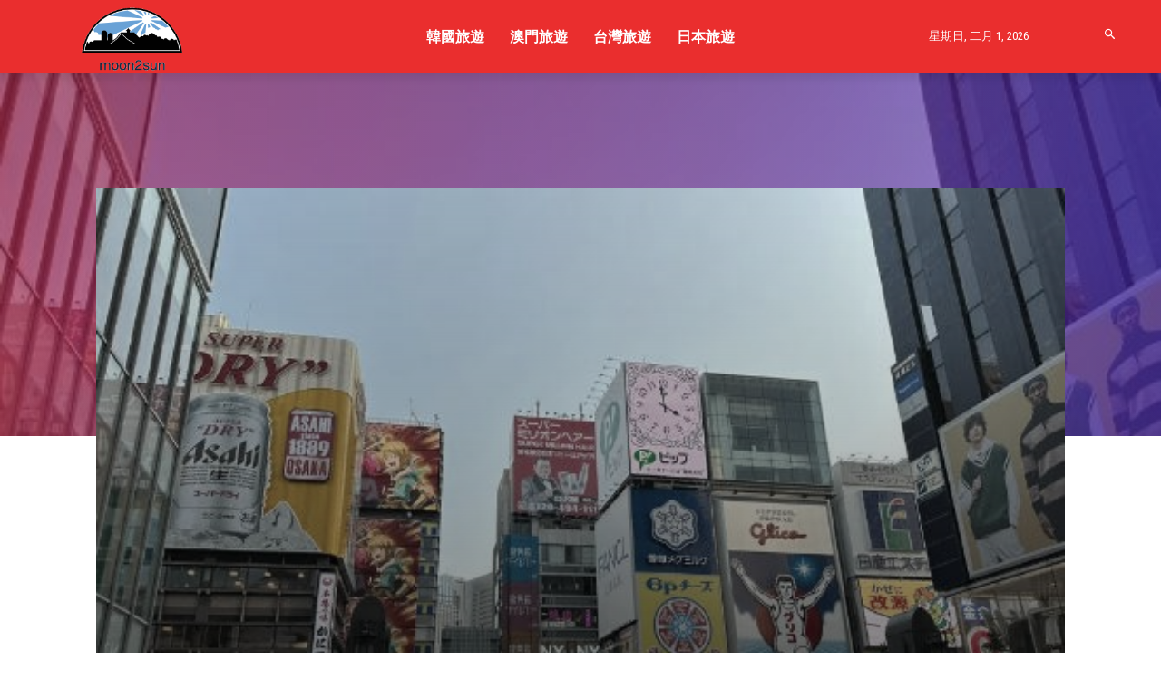

--- FILE ---
content_type: text/html; charset=UTF-8
request_url: http://moon2sun.cc/66737/
body_size: 44669
content:
<!doctype html >
<!--[if IE 8]>    <html class="ie8" lang="en"> <![endif]-->
<!--[if IE 9]>    <html class="ie9" lang="en"> <![endif]-->
<!--[if gt IE 8]><!--> <html lang="zh-HK"> <!--<![endif]-->
<head>
    <title>7名中國人涉大阪爆買77億日圓免稅品轉賣圖利 逃稅7.6億離開日本 當局：料難追回 | Moon2sun</title>
    <meta charset="UTF-8" />
    <meta name="viewport" content="width=device-width, initial-scale=1.0">
    <link rel="pingback" href="http://moon2sun.cc/xmlrpc.php" />
    <meta property="og:image" content="http://moon2sun.cc/wp-content/uploads/2022/11/acascsac.jpg" /><link rel='dns-prefetch' href='//www.google.com' />
<link rel='dns-prefetch' href='//fonts.googleapis.com' />
<link rel='dns-prefetch' href='//s.w.org' />
<link rel="alternate" type="application/rss+xml" title="訂閱 Moon2sun &raquo;" href="http://moon2sun.cc/feed/" />
<link rel="alternate" type="application/rss+xml" title="訂閱 Moon2sun &raquo; 評論" href="http://moon2sun.cc/comments/feed/" />
		<script type="text/javascript">
			window._wpemojiSettings = {"baseUrl":"https:\/\/s.w.org\/images\/core\/emoji\/11\/72x72\/","ext":".png","svgUrl":"https:\/\/s.w.org\/images\/core\/emoji\/11\/svg\/","svgExt":".svg","source":{"concatemoji":"http:\/\/moon2sun.cc\/wp-includes\/js\/wp-emoji-release.min.js?ver=4.9.8"}};
			!function(a,b,c){function d(a,b){var c=String.fromCharCode;l.clearRect(0,0,k.width,k.height),l.fillText(c.apply(this,a),0,0);var d=k.toDataURL();l.clearRect(0,0,k.width,k.height),l.fillText(c.apply(this,b),0,0);var e=k.toDataURL();return d===e}function e(a){var b;if(!l||!l.fillText)return!1;switch(l.textBaseline="top",l.font="600 32px Arial",a){case"flag":return!(b=d([55356,56826,55356,56819],[55356,56826,8203,55356,56819]))&&(b=d([55356,57332,56128,56423,56128,56418,56128,56421,56128,56430,56128,56423,56128,56447],[55356,57332,8203,56128,56423,8203,56128,56418,8203,56128,56421,8203,56128,56430,8203,56128,56423,8203,56128,56447]),!b);case"emoji":return b=d([55358,56760,9792,65039],[55358,56760,8203,9792,65039]),!b}return!1}function f(a){var c=b.createElement("script");c.src=a,c.defer=c.type="text/javascript",b.getElementsByTagName("head")[0].appendChild(c)}var g,h,i,j,k=b.createElement("canvas"),l=k.getContext&&k.getContext("2d");for(j=Array("flag","emoji"),c.supports={everything:!0,everythingExceptFlag:!0},i=0;i<j.length;i++)c.supports[j[i]]=e(j[i]),c.supports.everything=c.supports.everything&&c.supports[j[i]],"flag"!==j[i]&&(c.supports.everythingExceptFlag=c.supports.everythingExceptFlag&&c.supports[j[i]]);c.supports.everythingExceptFlag=c.supports.everythingExceptFlag&&!c.supports.flag,c.DOMReady=!1,c.readyCallback=function(){c.DOMReady=!0},c.supports.everything||(h=function(){c.readyCallback()},b.addEventListener?(b.addEventListener("DOMContentLoaded",h,!1),a.addEventListener("load",h,!1)):(a.attachEvent("onload",h),b.attachEvent("onreadystatechange",function(){"complete"===b.readyState&&c.readyCallback()})),g=c.source||{},g.concatemoji?f(g.concatemoji):g.wpemoji&&g.twemoji&&(f(g.twemoji),f(g.wpemoji)))}(window,document,window._wpemojiSettings);
		</script>
		<style type="text/css">
img.wp-smiley,
img.emoji {
	display: inline !important;
	border: none !important;
	box-shadow: none !important;
	height: 1em !important;
	width: 1em !important;
	margin: 0 .07em !important;
	vertical-align: -0.1em !important;
	background: none !important;
	padding: 0 !important;
}
</style>
<link rel='stylesheet' id='readmore-plugin-css-css'  href='http://moon2sun.cc/wp-content/plugins/adInserter/css/style.css?ver=0.1.6' type='text/css' media='all' />
<link rel='stylesheet' id='dashicons-css'  href='http://moon2sun.cc/wp-includes/css/dashicons.min.css?ver=4.9.8' type='text/css' media='all' />
<link rel='stylesheet' id='post-views-counter-frontend-css'  href='http://moon2sun.cc/wp-content/plugins/post-views-counter/css/frontend.css?ver=1.3.2' type='text/css' media='all' />
<link rel='stylesheet' id='bootstrap-css-css'  href='http://moon2sun.cc/wp-content/plugins/wp-quick-front-end-editor/css/bootstrap.min.css?ver=4.9.8' type='text/css' media='all' />
<link rel='stylesheet' id='font-awesome-css'  href='http://moon2sun.cc/wp-content/plugins/wp-quick-front-end-editor/font-awesome/css/font-awesome.min.css?ver=4.9.8' type='text/css' media='all' />
<link rel='stylesheet' id='buttons-css'  href='http://moon2sun.cc/wp-includes/css/buttons.min.css?ver=4.9.8' type='text/css' media='all' />
<link rel='stylesheet' id='mediaelement-css'  href='http://moon2sun.cc/wp-includes/js/mediaelement/mediaelementplayer-legacy.min.css?ver=4.2.6-78496d1' type='text/css' media='all' />
<link rel='stylesheet' id='wp-mediaelement-css'  href='http://moon2sun.cc/wp-includes/js/mediaelement/wp-mediaelement.min.css?ver=4.9.8' type='text/css' media='all' />
<link rel='stylesheet' id='media-views-css'  href='http://moon2sun.cc/wp-includes/css/media-views.min.css?ver=4.9.8' type='text/css' media='all' />
<link rel='stylesheet' id='imgareaselect-css'  href='http://moon2sun.cc/wp-includes/js/imgareaselect/imgareaselect.css?ver=0.9.8' type='text/css' media='all' />
<link rel='stylesheet' id='td-plugin-multi-purpose-css'  href='http://moon2sun.cc/wp-content/plugins/td-composer/td-multi-purpose/style.css?ver=b84e3fe0e71a6db065c5ace64f57167f' type='text/css' media='all' />
<link rel='stylesheet' id='google-fonts-style-css' href="https://fonts.googleapis.com/css?family=Oswald%3A400%7COpen+Sans%3A300italic%2C400%2C400italic%2C600%2C600italic%2C700%7CRoboto+Condensed%3A400%7CRoboto%3A300%2C400%2C400italic%2C500%2C500italic%2C700%2C900&#038;ver=9.7.4" type='text/css' media='all' />
<link rel='stylesheet' id='td-theme-css'  href='http://moon2sun.cc/wp-content/themes/Newspaper/style.css?ver=9.7.4' type='text/css' media='all' />
<style id='td-theme-inline-css' type='text/css'>
    
        @media (max-width: 767px) {
            .td-header-desktop-wrap {
                display: none;
            }
        }
        @media (min-width: 767px) {
            .td-header-mobile-wrap {
                display: none;
            }
        }
    
	
</style>
<link rel='stylesheet' id='flxdaily-style-css'  href='http://moon2sun.cc/wp-content/plugins/facebook-viral-plugin/style.css?ver=20180614' type='text/css' media='all' />
<link rel='stylesheet' id='flxdaily-font-awesome-css'  href='http://moon2sun.cc/wp-content/plugins/facebook-viral-plugin/font-awesome/css/font-awesome.min.css?ver=4.9.8' type='text/css' media='all' />
<link rel='stylesheet' id='td-legacy-framework-front-style-css'  href='http://moon2sun.cc/wp-content/plugins/td-composer/legacy/Newspaper/assets/css/td_legacy_main.css?ver=b84e3fe0e71a6db065c5ace64f57167f' type='text/css' media='all' />
<link rel='stylesheet' id='tdb_front_style-css'  href='http://moon2sun.cc/wp-content/plugins/td-cloud-library/assets/css/tdb_less_front.css?ver=388b2d8ea1192f4a22a4fef9c5911ef0' type='text/css' media='all' />
<script type='text/javascript' src='http://moon2sun.cc/wp-includes/js/jquery/jquery.js?ver=1.12.4'></script>
<script type='text/javascript' src='http://moon2sun.cc/wp-content/plugins/enable-jquery-migrate-helper/js/jquery-migrate-1.4.1-wp.js?ver=1.4.1-wp'></script>
<script type='text/javascript'>
/* <![CDATA[ */
var pf = {"spam":{"label":"I'm human!","value":"22c4492a78"}};
/* ]]> */
</script>
<script type='text/javascript' src='http://moon2sun.cc/wp-content/plugins/pirate-forms/public/js/custom-spam.js?ver=4.9.8'></script>
<script type='text/javascript' src='http://moon2sun.cc/wp-content/plugins/wp-quick-front-end-editor/js/bootstrap.min.js?ver=4.9.8'></script>
<script type='text/javascript' src='http://moon2sun.cc/wp-content/plugins/wp-quick-front-end-editor/js/jquery.hotkeys.js?ver=4.9.8'></script>
<script type='text/javascript' src='http://moon2sun.cc/wp-content/plugins/wp-quick-front-end-editor/js/bootstrap-wysiwyg.js?ver=4.9.8'></script>
<script type='text/javascript'>
/* <![CDATA[ */
var laAjax = {"url":"http:\/\/moon2sun.cc\/wp-admin\/admin-ajax.php"};
/* ]]> */
</script>
<script type='text/javascript' src='http://moon2sun.cc/wp-content/plugins/wp-quick-front-end-editor/js/script.js?ver=4.9.8'></script>
<script type='text/javascript'>
/* <![CDATA[ */
var userSettings = {"url":"\/","uid":"0","time":"1769885934","secure":""};
/* ]]> */
</script>
<script type='text/javascript' src='http://moon2sun.cc/wp-includes/js/utils.min.js?ver=4.9.8'></script>
<script type='text/javascript' src='http://moon2sun.cc/wp-includes/js/plupload/moxie.min.js?ver=1.3.5'></script>
<script type='text/javascript' src='http://moon2sun.cc/wp-includes/js/plupload/plupload.min.js?ver=2.1.9'></script>
<!--[if lt IE 8]>
<script type='text/javascript' src='http://moon2sun.cc/wp-includes/js/json2.min.js?ver=2015-05-03'></script>
<![endif]-->
<script type='text/javascript'>
var mejsL10n = {"language":"zh","strings":{"mejs.install-flash":"\u60a8\u6b63\u5728\u4f7f\u7528\u672a\u555f\u7528\u6216\u5b89\u88ddFlash\u64ad\u653e\u5668\u7684\u700f\u89bd\u5668\u3002\u8acb\u6253\u958b\u60a8\u7684Flash Player\u5916\u639b\u7a0b\u5f0f\u6216\u5f9ehttps:\/\/get.adobe.com\/flashplayer\/ \u4e0b\u8f09\u6700\u65b0\u7248\u672c","mejs.fullscreen-off":"\u95dc\u9589\u5168\u87a2\u5e55","mejs.fullscreen-on":"\u5168\u87a2\u5e55","mejs.download-video":"\u4e0b\u8f09\u5f71\u7247","mejs.fullscreen":"\u5168\u87a2\u5e55","mejs.time-jump-forward":["\u5feb\u8f491\u79d2","\u5feb\u8f49%1\u79d2"],"mejs.loop":"\u5207\u63db\u5faa\u74b0","mejs.play":"\u64ad\u653e","mejs.pause":"\u6682\u505c","mejs.close":"\u95dc\u9589","mejs.time-slider":"\u6642\u9593\u8ef8","mejs.time-help-text":"\u4f7f\u7528\u5de6\/\u53f3\u9375\u9032\u9000\u6bcf\u4e00\u79d2\uff0c\u5411\u4e0a\/\u5411\u4e0b\u9032\u9000\u6bcf\u5341\u79d2\u3002","mejs.time-skip-back":["\u5f8c\u90001\u79d2","\u5f8c\u9000 %1 \u79d2"],"mejs.captions-subtitles":"\u5b57\u5e55","mejs.captions-chapters":"\u7ae0\u7bc0","mejs.none":"\u7121","mejs.mute-toggle":"\u975c\u97f3","mejs.volume-help-text":"\u4f7f\u7528\u4e0a\/\u4e0b\u9375\u4f86\u589e\u5927\u6216\u6e1b\u5c0f\u97f3\u91cf\u3002","mejs.unmute":"\u53d6\u6d88\u975c\u97f3","mejs.mute":"\u975c\u97f3","mejs.volume-slider":"\u97f3\u91cf\u8abf\u7bc0","mejs.video-player":"\u5f71\u7247\u64ad\u653e\u5668","mejs.audio-player":"\u97f3\u8a0a\u64ad\u653e\u5668","mejs.ad-skip":"\u8df3\u904e\u5ee3\u544a","mejs.ad-skip-info":["1 \u79d2\u5f8c\u53ef\u8df3\u904e\u5ee3\u544a","%1 \u79d2\u5f8c\u53ef\u8df3\u904e\u5ee3\u544a"],"mejs.source-chooser":"\u6e90\u9078\u64c7\u5668","mejs.stop":"\u505c\u6b62","mejs.speed-rate":"\u901f\u7387","mejs.live-broadcast":"\u76f4\u64ad","mejs.afrikaans":"\u5357\u975e\u6587","mejs.albanian":"\u963f\u723e\u5df4\u5c3c\u4e9e\u6587","mejs.arabic":"\u963f\u62c9\u4f2f\u6587","mejs.belarusian":"\u767d\u4fc4\u6587","mejs.bulgarian":"\u4fdd\u52a0\u5229\u4e9e\u6587","mejs.catalan":"\u52a0\u6cf0\u7f85\u5c3c\u4e9e\u6587","mejs.chinese":"\u4e2d\u6587","mejs.chinese-simplified":"\u4e2d\u6587 (\u7c21\u9ad4)","mejs.chinese-traditional":"\u4e2d\u6587 (\u7e41\u9ad4)","mejs.croatian":"\u514b\u7f85\u5730\u4e9e\u6587","mejs.czech":"\u6377\u514b\u6587","mejs.danish":"\u4e39\u9ea5\u6587","mejs.dutch":"\u8377\u862d\u6587","mejs.english":"\u82f1\u6587","mejs.estonian":"\u611b\u6c99\u5c3c\u4e9e\u6587","mejs.filipino":"\u83f2\u5f8b\u8cd3\u6587","mejs.finnish":"\u82ac\u862d\u6587","mejs.french":"\u6cd5\u6587","mejs.galician":"\u52a0\u5229\u897f\u4e9e\u6587","mejs.german":"\u5fb7\u6587","mejs.greek":"\u5e0c\u81d8\u6587","mejs.haitian-creole":"\u6d77\u5730\u514b\u91cc\u5967\u723e\u6587","mejs.hebrew":"\u5e0c\u4f2f\u4f86\u6587","mejs.hindi":"\u5370\u5730\u6587","mejs.hungarian":"\u5308\u7259\u5229\u6587","mejs.icelandic":"\u51b0\u5cf6\u6587","mejs.indonesian":"\u5370\u5c3c\u6587","mejs.irish":"\u611b\u723e\u862d\u6587","mejs.italian":"\u610f\u5927\u5229\u6587","mejs.japanese":"\u65e5\u6587","mejs.korean":"\u97d3\u6587","mejs.latvian":"\u62c9\u6258\u7dad\u4e9e\u6587","mejs.lithuanian":"\u7acb\u9676\u5b9b\u6587","mejs.macedonian":"\u99ac\u5176\u9813\u6587","mejs.malay":"\u99ac\u4f86\u6587","mejs.maltese":"\u99ac\u723e\u4ed6\u6587","mejs.norwegian":"\u632a\u5a01\u6587","mejs.persian":"\u6ce2\u65af\u6587","mejs.polish":"\u6ce2\u862d\u6587","mejs.portuguese":"\u8461\u8404\u7259\u6587","mejs.romanian":"\u7f85\u99ac\u5c3c\u4e9e\u6587","mejs.russian":"\u4fc4\u6587","mejs.serbian":"\u585e\u723e\u7dad\u4e9e\u6587","mejs.slovak":"\u65af\u6d1b\u4f10\u514b\u6587","mejs.slovenian":"\u65af\u6d1b\u6587\u5c3c\u4e9e\u6587","mejs.spanish":"\u897f\u73ed\u7259\u6587","mejs.swahili":"\u65af\u74e6\u5e0c\u91cc\u6587","mejs.swedish":"\u745e\u5178\u6587","mejs.tagalog":"\u5854\u52a0\u62c9\u65cf\u6587","mejs.thai":"\u6cf0\u6587","mejs.turkish":"\u571f\u8033\u5176\u6587","mejs.ukrainian":"\u70cf\u514b\u862d\u6587","mejs.vietnamese":"\u8d8a\u5357\u6587","mejs.welsh":"\u5a01\u723e\u58eb\u6587","mejs.yiddish":"\u610f\u7b2c\u7dd2\u6587"}};
</script>
<script type='text/javascript' src='http://moon2sun.cc/wp-includes/js/mediaelement/mediaelement-and-player.min.js?ver=4.2.6-78496d1'></script>
<script type='text/javascript' src='http://moon2sun.cc/wp-includes/js/mediaelement/mediaelement-migrate.min.js?ver=4.9.8'></script>
<script type='text/javascript'>
/* <![CDATA[ */
var _wpmejsSettings = {"pluginPath":"\/wp-includes\/js\/mediaelement\/","classPrefix":"mejs-","stretching":"responsive"};
/* ]]> */
</script>
<script type='text/javascript' src='http://moon2sun.cc/wp-content/plugins/facebook-viral-plugin/script.js?ver=20180614'></script>
<link rel='https://api.w.org/' href='http://moon2sun.cc/wp-json/' />
<link rel="EditURI" type="application/rsd+xml" title="RSD" href="http://moon2sun.cc/xmlrpc.php?rsd" />
<link rel="wlwmanifest" type="application/wlwmanifest+xml" href="http://moon2sun.cc/wp-includes/wlwmanifest.xml" /> 
<link rel='prev' title='7大日本溫泉冷知識！點訂秘湯溫泉？ 溫泉同風呂有不同？認住呢隻字就代表100%天然溫泉！' href='http://moon2sun.cc/66734/' />
<link rel='next' title='跨年「每人只要450元」爽玩樂園　還能欣賞絕美煙火秀' href='http://moon2sun.cc/66740/' />
<meta name="generator" content="WordPress 4.9.8" />
<link rel="canonical" href="http://moon2sun.cc/66737/" />
<link rel='shortlink' href='http://moon2sun.cc/?p=66737' />
<link rel="alternate" type="application/json+oembed" href="http://moon2sun.cc/wp-json/oembed/1.0/embed?url=http%3A%2F%2Fmoon2sun.cc%2F66737%2F" />
<link rel="alternate" type="text/xml+oembed" href="http://moon2sun.cc/wp-json/oembed/1.0/embed?url=http%3A%2F%2Fmoon2sun.cc%2F66737%2F&#038;format=xml" />
<!-- Global site tag (gtag.js) - Google Analytics -->
<script async src="https://www.googletagmanager.com/gtag/js?id=UA-125658181-16"></script>
<script>
  window.dataLayer = window.dataLayer || [];
  function gtag(){dataLayer.push(arguments);}
  gtag('js', new Date());

  gtag('config', 'UA-125658181-16');
</script>

<script data-ad-client="ca-pub-0555033727456885" async src="https://pagead2.googlesyndication.com/pagead/js/adsbygoogle.js"></script><!--[if lt IE 9]><script src="http://cdnjs.cloudflare.com/ajax/libs/html5shiv/3.7.3/html5shiv.js"></script><![endif]-->
        <script>
        window.tdb_globals = {"wpRestNonce":"f174ddb30f","wpRestUrl":"http:\/\/moon2sun.cc\/wp-json\/","permalinkStructure":"\/%post_id%\/","isAjax":false,"isAdminBarShowing":false,"autoloadScrollPercent":50,"postAutoloadStatus":"off","origPostEditUrl":null};
    </script>
    			<script>
				window.tdwGlobal = {"adminUrl":"http:\/\/moon2sun.cc\/wp-admin\/","wpRestNonce":"f174ddb30f","wpRestUrl":"http:\/\/moon2sun.cc\/wp-json\/","permalinkStructure":"\/%post_id%\/"};
			</script>
			<script>var ajaxurl = "http://moon2sun.cc/wp-admin/admin-ajax.php";var counterUrl = "https://adc.kiwihk.net";</script>
<!-- JS generated by theme -->

<script>
    
    

	    var tdBlocksArray = []; //here we store all the items for the current page

	    //td_block class - each ajax block uses a object of this class for requests
	    function tdBlock() {
		    this.id = '';
		    this.block_type = 1; //block type id (1-234 etc)
		    this.atts = '';
		    this.td_column_number = '';
		    this.td_current_page = 1; //
		    this.post_count = 0; //from wp
		    this.found_posts = 0; //from wp
		    this.max_num_pages = 0; //from wp
		    this.td_filter_value = ''; //current live filter value
		    this.is_ajax_running = false;
		    this.td_user_action = ''; // load more or infinite loader (used by the animation)
		    this.header_color = '';
		    this.ajax_pagination_infinite_stop = ''; //show load more at page x
	    }


        // td_js_generator - mini detector
        (function(){
            var htmlTag = document.getElementsByTagName("html")[0];

	        if ( navigator.userAgent.indexOf("MSIE 10.0") > -1 ) {
                htmlTag.className += ' ie10';
            }

            if ( !!navigator.userAgent.match(/Trident.*rv\:11\./) ) {
                htmlTag.className += ' ie11';
            }

	        if ( navigator.userAgent.indexOf("Edge") > -1 ) {
                htmlTag.className += ' ieEdge';
            }

            if ( /(iPad|iPhone|iPod)/g.test(navigator.userAgent) ) {
                htmlTag.className += ' td-md-is-ios';
            }

            var user_agent = navigator.userAgent.toLowerCase();
            if ( user_agent.indexOf("android") > -1 ) {
                htmlTag.className += ' td-md-is-android';
            }

            if ( -1 !== navigator.userAgent.indexOf('Mac OS X')  ) {
                htmlTag.className += ' td-md-is-os-x';
            }

            if ( /chrom(e|ium)/.test(navigator.userAgent.toLowerCase()) ) {
               htmlTag.className += ' td-md-is-chrome';
            }

            if ( -1 !== navigator.userAgent.indexOf('Firefox') ) {
                htmlTag.className += ' td-md-is-firefox';
            }

            if ( -1 !== navigator.userAgent.indexOf('Safari') && -1 === navigator.userAgent.indexOf('Chrome') ) {
                htmlTag.className += ' td-md-is-safari';
            }

            if( -1 !== navigator.userAgent.indexOf('IEMobile') ){
                htmlTag.className += ' td-md-is-iemobile';
            }

        })();




        var tdLocalCache = {};

        ( function () {
            "use strict";

            tdLocalCache = {
                data: {},
                remove: function (resource_id) {
                    delete tdLocalCache.data[resource_id];
                },
                exist: function (resource_id) {
                    return tdLocalCache.data.hasOwnProperty(resource_id) && tdLocalCache.data[resource_id] !== null;
                },
                get: function (resource_id) {
                    return tdLocalCache.data[resource_id];
                },
                set: function (resource_id, cachedData) {
                    tdLocalCache.remove(resource_id);
                    tdLocalCache.data[resource_id] = cachedData;
                }
            };
        })();

    
    
var td_viewport_interval_list=[{"limitBottom":767,"sidebarWidth":228},{"limitBottom":1018,"sidebarWidth":300},{"limitBottom":1140,"sidebarWidth":324}];
var tdc_is_installed="yes";
var td_ajax_url="http:\/\/moon2sun.cc\/wp-admin\/admin-ajax.php?td_theme_name=Newspaper&v=9.7.4";
var td_get_template_directory_uri="http:\/\/moon2sun.cc\/wp-content\/plugins\/td-composer\/legacy\/common";
var tds_snap_menu="";
var tds_logo_on_sticky="";
var tds_header_style="";
var td_please_wait="Please wait...";
var td_email_user_pass_incorrect="User or password incorrect!";
var td_email_user_incorrect="Email or username incorrect!";
var td_email_incorrect="Email incorrect!";
var tds_more_articles_on_post_enable="";
var tds_more_articles_on_post_time_to_wait="";
var tds_more_articles_on_post_pages_distance_from_top=0;
var tds_theme_color_site_wide="#dd3333";
var tds_smart_sidebar="";
var tdThemeName="Newspaper";
var td_magnific_popup_translation_tPrev="Previous (Left arrow key)";
var td_magnific_popup_translation_tNext="Next (Right arrow key)";
var td_magnific_popup_translation_tCounter="%curr% of %total%";
var td_magnific_popup_translation_ajax_tError="The content from %url% could not be loaded.";
var td_magnific_popup_translation_image_tError="The image #%curr% could not be loaded.";
var tdBlockNonce="06a59fb708";
var tdDateNamesI18n={"month_names":["\u4e00\u6708","\u4e8c\u6708","\u4e09\u6708","\u56db\u6708","\u4e94\u6708","\u516d\u6708","\u4e03\u6708","\u516b\u6708","\u4e5d\u6708","\u5341\u6708","\u5341\u4e00\u6708","\u5341\u4e8c\u6708"],"month_names_short":["\u4e00\u6708","\u4e8c\u6708","\u4e09\u6708","\u56db\u6708","\u4e94\u6708","\u516d\u6708","\u4e03\u6708","\u516b\u6708","\u4e5d\u6708","\u5341\u6708","\u5341\u4e00\u6708","\u5341\u4e8c\u6708"],"day_names":["\u661f\u671f\u65e5","\u661f\u671f\u4e00","\u661f\u671f\u4e8c","\u661f\u671f\u4e09","\u661f\u671f\u56db","\u661f\u671f\u4e94","\u661f\u671f\u516d"],"day_names_short":["\u9031\u65e5","\u9031\u4e00","\u9031\u4e8c","\u9031\u4e09","\u9031\u56db","\u9031\u4e94","\u9031\u516d"]};
var td_ad_background_click_link="";
var td_ad_background_click_target="";
</script>


<!-- Header style compiled by theme -->

<style>
    
.td-header-wrap .black-menu .sf-menu > .current-menu-item > a,
    .td-header-wrap .black-menu .sf-menu > .current-menu-ancestor > a,
    .td-header-wrap .black-menu .sf-menu > .current-category-ancestor > a,
    .td-header-wrap .black-menu .sf-menu > li > a:hover,
    .td-header-wrap .black-menu .sf-menu > .sfHover > a,
    .td-header-style-12 .td-header-menu-wrap-full,
    .sf-menu > .current-menu-item > a:after,
    .sf-menu > .current-menu-ancestor > a:after,
    .sf-menu > .current-category-ancestor > a:after,
    .sf-menu > li:hover > a:after,
    .sf-menu > .sfHover > a:after,
    .td-header-style-12 .td-affix,
    .header-search-wrap .td-drop-down-search:after,
    .header-search-wrap .td-drop-down-search .btn:hover,
    input[type=submit]:hover,
    .td-read-more a,
    .td-post-category:hover,
    .td-grid-style-1.td-hover-1 .td-big-grid-post:hover .td-post-category,
    .td-grid-style-5.td-hover-1 .td-big-grid-post:hover .td-post-category,
    .td_top_authors .td-active .td-author-post-count,
    .td_top_authors .td-active .td-author-comments-count,
    .td_top_authors .td_mod_wrap:hover .td-author-post-count,
    .td_top_authors .td_mod_wrap:hover .td-author-comments-count,
    .td-404-sub-sub-title a:hover,
    .td-search-form-widget .wpb_button:hover,
    .td-rating-bar-wrap div,
    .td_category_template_3 .td-current-sub-category,
    .dropcap,
    .td_wrapper_video_playlist .td_video_controls_playlist_wrapper,
    .wpb_default,
    .wpb_default:hover,
    .td-left-smart-list:hover,
    .td-right-smart-list:hover,
    .woocommerce-checkout .woocommerce input.button:hover,
    .woocommerce-page .woocommerce a.button:hover,
    .woocommerce-account div.woocommerce .button:hover,
    #bbpress-forums button:hover,
    .bbp_widget_login .button:hover,
    .td-footer-wrapper .td-post-category,
    .td-footer-wrapper .widget_product_search input[type="submit"]:hover,
    .woocommerce .product a.button:hover,
    .woocommerce .product #respond input#submit:hover,
    .woocommerce .checkout input#place_order:hover,
    .woocommerce .woocommerce.widget .button:hover,
    .single-product .product .summary .cart .button:hover,
    .woocommerce-cart .woocommerce table.cart .button:hover,
    .woocommerce-cart .woocommerce .shipping-calculator-form .button:hover,
    .td-next-prev-wrap a:hover,
    .td-load-more-wrap a:hover,
    .td-post-small-box a:hover,
    .page-nav .current,
    .page-nav:first-child > div,
    .td_category_template_8 .td-category-header .td-category a.td-current-sub-category,
    .td_category_template_4 .td-category-siblings .td-category a:hover,
    #bbpress-forums .bbp-pagination .current,
    #bbpress-forums #bbp-single-user-details #bbp-user-navigation li.current a,
    .td-theme-slider:hover .slide-meta-cat a,
    a.vc_btn-black:hover,
    .td-trending-now-wrapper:hover .td-trending-now-title,
    .td-scroll-up,
    .td-smart-list-button:hover,
    .td-weather-information:before,
    .td-weather-week:before,
    .td_block_exchange .td-exchange-header:before,
    .td_block_big_grid_9.td-grid-style-1 .td-post-category,
    .td_block_big_grid_9.td-grid-style-5 .td-post-category,
    .td-grid-style-6.td-hover-1 .td-module-thumb:after,
    .td-pulldown-syle-2 .td-subcat-dropdown ul:after,
    .td_block_template_9 .td-block-title:after,
    .td_block_template_15 .td-block-title:before,
    div.wpforms-container .wpforms-form div.wpforms-submit-container button[type=submit] {
        background-color: #dd3333;
    }

    .td_block_template_4 .td-related-title .td-cur-simple-item:before {
        border-color: #dd3333 transparent transparent transparent !important;
    }

    .woocommerce .woocommerce-message .button:hover,
    .woocommerce .woocommerce-error .button:hover,
    .woocommerce .woocommerce-info .button:hover {
        background-color: #dd3333 !important;
    }
    
    
    .td_block_template_4 .td-related-title .td-cur-simple-item,
    .td_block_template_3 .td-related-title .td-cur-simple-item,
    .td_block_template_9 .td-related-title:after {
        background-color: #dd3333;
    }

    .woocommerce .product .onsale,
    .woocommerce.widget .ui-slider .ui-slider-handle {
        background: none #dd3333;
    }

    .woocommerce.widget.widget_layered_nav_filters ul li a {
        background: none repeat scroll 0 0 #dd3333 !important;
    }

    a,
    cite a:hover,
    .td_mega_menu_sub_cats .cur-sub-cat,
    .td-mega-span h3 a:hover,
    .td_mod_mega_menu:hover .entry-title a,
    .header-search-wrap .result-msg a:hover,
    .td-header-top-menu .td-drop-down-search .td_module_wrap:hover .entry-title a,
    .td-header-top-menu .td-icon-search:hover,
    .td-header-wrap .result-msg a:hover,
    .top-header-menu li a:hover,
    .top-header-menu .current-menu-item > a,
    .top-header-menu .current-menu-ancestor > a,
    .top-header-menu .current-category-ancestor > a,
    .td-social-icon-wrap > a:hover,
    .td-header-sp-top-widget .td-social-icon-wrap a:hover,
    .td-page-content blockquote p,
    .td-post-content blockquote p,
    .mce-content-body blockquote p,
    .comment-content blockquote p,
    .wpb_text_column blockquote p,
    .td_block_text_with_title blockquote p,
    .td_module_wrap:hover .entry-title a,
    .td-subcat-filter .td-subcat-list a:hover,
    .td-subcat-filter .td-subcat-dropdown a:hover,
    .td_quote_on_blocks,
    .dropcap2,
    .dropcap3,
    .td_top_authors .td-active .td-authors-name a,
    .td_top_authors .td_mod_wrap:hover .td-authors-name a,
    .td-post-next-prev-content a:hover,
    .author-box-wrap .td-author-social a:hover,
    .td-author-name a:hover,
    .td-author-url a:hover,
    .td_mod_related_posts:hover h3 > a,
    .td-post-template-11 .td-related-title .td-related-left:hover,
    .td-post-template-11 .td-related-title .td-related-right:hover,
    .td-post-template-11 .td-related-title .td-cur-simple-item,
    .td-post-template-11 .td_block_related_posts .td-next-prev-wrap a:hover,
    .comment-reply-link:hover,
    .logged-in-as a:hover,
    #cancel-comment-reply-link:hover,
    .td-search-query,
    .td-category-header .td-pulldown-category-filter-link:hover,
    .td-category-siblings .td-subcat-dropdown a:hover,
    .td-category-siblings .td-subcat-dropdown a.td-current-sub-category,
    .widget a:hover,
    .td_wp_recentcomments a:hover,
    .archive .widget_archive .current,
    .archive .widget_archive .current a,
    .widget_calendar tfoot a:hover,
    .woocommerce a.added_to_cart:hover,
    .woocommerce-account .woocommerce-MyAccount-navigation a:hover,
    #bbpress-forums li.bbp-header .bbp-reply-content span a:hover,
    #bbpress-forums .bbp-forum-freshness a:hover,
    #bbpress-forums .bbp-topic-freshness a:hover,
    #bbpress-forums .bbp-forums-list li a:hover,
    #bbpress-forums .bbp-forum-title:hover,
    #bbpress-forums .bbp-topic-permalink:hover,
    #bbpress-forums .bbp-topic-started-by a:hover,
    #bbpress-forums .bbp-topic-started-in a:hover,
    #bbpress-forums .bbp-body .super-sticky li.bbp-topic-title .bbp-topic-permalink,
    #bbpress-forums .bbp-body .sticky li.bbp-topic-title .bbp-topic-permalink,
    .widget_display_replies .bbp-author-name,
    .widget_display_topics .bbp-author-name,
    .footer-text-wrap .footer-email-wrap a,
    .td-subfooter-menu li a:hover,
    .footer-social-wrap a:hover,
    a.vc_btn-black:hover,
    .td-smart-list-dropdown-wrap .td-smart-list-button:hover,
    .td_module_17 .td-read-more a:hover,
    .td_module_18 .td-read-more a:hover,
    .td_module_19 .td-post-author-name a:hover,
    .td-instagram-user a,
    .td-pulldown-syle-2 .td-subcat-dropdown:hover .td-subcat-more span,
    .td-pulldown-syle-2 .td-subcat-dropdown:hover .td-subcat-more i,
    .td-pulldown-syle-3 .td-subcat-dropdown:hover .td-subcat-more span,
    .td-pulldown-syle-3 .td-subcat-dropdown:hover .td-subcat-more i,
    .td-block-title-wrap .td-wrapper-pulldown-filter .td-pulldown-filter-display-option:hover,
    .td-block-title-wrap .td-wrapper-pulldown-filter .td-pulldown-filter-display-option:hover i,
    .td-block-title-wrap .td-wrapper-pulldown-filter .td-pulldown-filter-link:hover,
    .td-block-title-wrap .td-wrapper-pulldown-filter .td-pulldown-filter-item .td-cur-simple-item,
    .td_block_template_2 .td-related-title .td-cur-simple-item,
    .td_block_template_5 .td-related-title .td-cur-simple-item,
    .td_block_template_6 .td-related-title .td-cur-simple-item,
    .td_block_template_7 .td-related-title .td-cur-simple-item,
    .td_block_template_8 .td-related-title .td-cur-simple-item,
    .td_block_template_9 .td-related-title .td-cur-simple-item,
    .td_block_template_10 .td-related-title .td-cur-simple-item,
    .td_block_template_11 .td-related-title .td-cur-simple-item,
    .td_block_template_12 .td-related-title .td-cur-simple-item,
    .td_block_template_13 .td-related-title .td-cur-simple-item,
    .td_block_template_14 .td-related-title .td-cur-simple-item,
    .td_block_template_15 .td-related-title .td-cur-simple-item,
    .td_block_template_16 .td-related-title .td-cur-simple-item,
    .td_block_template_17 .td-related-title .td-cur-simple-item,
    .td-theme-wrap .sf-menu ul .td-menu-item > a:hover,
    .td-theme-wrap .sf-menu ul .sfHover > a,
    .td-theme-wrap .sf-menu ul .current-menu-ancestor > a,
    .td-theme-wrap .sf-menu ul .current-category-ancestor > a,
    .td-theme-wrap .sf-menu ul .current-menu-item > a,
    .td_outlined_btn,
     .td_block_categories_tags .td-ct-item:hover {
        color: #dd3333;
    }

    a.vc_btn-black.vc_btn_square_outlined:hover,
    a.vc_btn-black.vc_btn_outlined:hover,
    .td-mega-menu-page .wpb_content_element ul li a:hover,
    .td-theme-wrap .td-aj-search-results .td_module_wrap:hover .entry-title a,
    .td-theme-wrap .header-search-wrap .result-msg a:hover {
        color: #dd3333 !important;
    }

    .td-next-prev-wrap a:hover,
    .td-load-more-wrap a:hover,
    .td-post-small-box a:hover,
    .page-nav .current,
    .page-nav:first-child > div,
    .td_category_template_8 .td-category-header .td-category a.td-current-sub-category,
    .td_category_template_4 .td-category-siblings .td-category a:hover,
    #bbpress-forums .bbp-pagination .current,
    .post .td_quote_box,
    .page .td_quote_box,
    a.vc_btn-black:hover,
    .td_block_template_5 .td-block-title > *,
    .td_outlined_btn {
        border-color: #dd3333;
    }

    .td_wrapper_video_playlist .td_video_currently_playing:after {
        border-color: #dd3333 !important;
    }

    .header-search-wrap .td-drop-down-search:before {
        border-color: transparent transparent #dd3333 transparent;
    }

    .block-title > span,
    .block-title > a,
    .block-title > label,
    .widgettitle,
    .widgettitle:after,
    .td-trending-now-title,
    .td-trending-now-wrapper:hover .td-trending-now-title,
    .wpb_tabs li.ui-tabs-active a,
    .wpb_tabs li:hover a,
    .vc_tta-container .vc_tta-color-grey.vc_tta-tabs-position-top.vc_tta-style-classic .vc_tta-tabs-container .vc_tta-tab.vc_active > a,
    .vc_tta-container .vc_tta-color-grey.vc_tta-tabs-position-top.vc_tta-style-classic .vc_tta-tabs-container .vc_tta-tab:hover > a,
    .td_block_template_1 .td-related-title .td-cur-simple-item,
    .woocommerce .product .products h2:not(.woocommerce-loop-product__title),
    .td-subcat-filter .td-subcat-dropdown:hover .td-subcat-more, 
    .td_3D_btn,
    .td_shadow_btn,
    .td_default_btn,
    .td_round_btn, 
    .td_outlined_btn:hover {
    	background-color: #dd3333;
    }

    .woocommerce div.product .woocommerce-tabs ul.tabs li.active {
    	background-color: #dd3333 !important;
    }

    .block-title,
    .td_block_template_1 .td-related-title,
    .wpb_tabs .wpb_tabs_nav,
    .vc_tta-container .vc_tta-color-grey.vc_tta-tabs-position-top.vc_tta-style-classic .vc_tta-tabs-container,
    .woocommerce div.product .woocommerce-tabs ul.tabs:before {
        border-color: #dd3333;
    }
    .td_block_wrap .td-subcat-item a.td-cur-simple-item {
	    color: #dd3333;
	}


    
    .td-grid-style-4 .entry-title
    {
        background-color: rgba(221, 51, 51, 0.7);
    }

    
    .td-menu-background:before,
    .td-search-background:before {
        background: #333145;
        background: -moz-linear-gradient(top, #333145 0%, #dd3333 100%);
        background: -webkit-gradient(left top, left bottom, color-stop(0%, #333145), color-stop(100%, #dd3333));
        background: -webkit-linear-gradient(top, #333145 0%, #dd3333 100%);
        background: -o-linear-gradient(top, #333145 0%, #dd3333 100%);
        background: -ms-linear-gradient(top, #333145 0%, #dd3333 100%);
        background: linear-gradient(to bottom, #333145 0%, #dd3333 100%);
        filter: progid:DXImageTransform.Microsoft.gradient( startColorstr='#333145', endColorstr='#dd3333', GradientType=0 );
    }

    
    .td-sub-footer-container {
        background-color: #000000;
    }
</style>


<!-- Button style compiled by theme -->

<style>
    .tdm-menu-active-style3 .tdm-header.td-header-wrap .sf-menu > .current-category-ancestor > a,
                .tdm-menu-active-style3 .tdm-header.td-header-wrap .sf-menu > .current-menu-ancestor > a,
                .tdm-menu-active-style3 .tdm-header.td-header-wrap .sf-menu > .current-menu-item > a,
                .tdm-menu-active-style3 .tdm-header.td-header-wrap .sf-menu > .sfHover > a,
                .tdm-menu-active-style3 .tdm-header.td-header-wrap .sf-menu > li > a:hover,
                .tdm_block_column_content:hover .tdm-col-content-title-url .tdm-title,
                .tds-button2 .tdm-btn-text,
                .tds-button2 i,
                .tds-button5:hover .tdm-btn-text,
                .tds-button5:hover i,
                .tds-button6 .tdm-btn-text,
                .tds-button6 i,
                .tdm_block_list .tdm-list-item i,
                .tdm_block_pricing .tdm-pricing-feature i,
                .tdm-social-item i {
                  color: #dd3333;
                }
                .tdm-menu-active-style5 .td-header-menu-wrap .sf-menu > .current-menu-item > a,
                .tdm-menu-active-style5 .td-header-menu-wrap .sf-menu > .current-menu-ancestor > a,
                .tdm-menu-active-style5 .td-header-menu-wrap .sf-menu > .current-category-ancestor > a,
                .tdm-menu-active-style5 .td-header-menu-wrap .sf-menu > li > a:hover,
                .tdm-menu-active-style5 .td-header-menu-wrap .sf-menu > .sfHover > a,
                .tds-button1,
                .tds-button6:after,
                .tds-title2 .tdm-title-line:after,
                .tds-title3 .tdm-title-line:after,
                .tdm_block_pricing.tdm-pricing-featured:before,
                .tdm_block_pricing.tds_pricing2_block.tdm-pricing-featured .tdm-pricing-header,
                .tds-progress-bar1 .tdm-progress-bar:after,
                .tds-progress-bar2 .tdm-progress-bar:after,
                .tds-social3 .tdm-social-item {
                  background-color: #dd3333;
                }
                .tdm-menu-active-style4 .tdm-header .sf-menu > .current-menu-item > a,
                .tdm-menu-active-style4 .tdm-header .sf-menu > .current-menu-ancestor > a,
                .tdm-menu-active-style4 .tdm-header .sf-menu > .current-category-ancestor > a,
                .tdm-menu-active-style4 .tdm-header .sf-menu > li > a:hover,
                .tdm-menu-active-style4 .tdm-header .sf-menu > .sfHover > a,
                .tds-button2:before,
                .tds-button6:before,
                .tds-progress-bar3 .tdm-progress-bar:after {
                  border-color: #dd3333;
                }
                .tdm-btn-style1 {
					background-color: #dd3333;
				}
				.tdm-btn-style2:before {
				    border-color: #dd3333;
				}
				.tdm-btn-style2 {
				    color: #dd3333;
				}
				.tdm-btn-style3 {
				    -webkit-box-shadow: 0 2px 16px #dd3333;
                    -moz-box-shadow: 0 2px 16px #dd3333;
                    box-shadow: 0 2px 16px #dd3333;
				}
				.tdm-btn-style3:hover {
				    -webkit-box-shadow: 0 4px 26px #dd3333;
                    -moz-box-shadow: 0 4px 26px #dd3333;
                    box-shadow: 0 4px 26px #dd3333;
				}
</style>

	<style id="tdw-css-placeholder"></style></head>

<body class="post-template-default single single-post postid-66737 single-format-standard 777-7-6 global-block-template-1 tdb_template_22221  tdc-header-template td-full-layout" itemscope="itemscope" itemtype="http://schema.org/WebPage">

        <div class="td-scroll-up"><i class="td-icon-menu-up"></i></div>

    <div class="td-menu-background"></div>
<div id="td-mobile-nav">
    <div class="td-mobile-container">
        <!-- mobile menu top section -->
        <div class="td-menu-socials-wrap">
            <!-- socials -->
            <div class="td-menu-socials">
                            </div>
            <!-- close button -->
            <div class="td-mobile-close">
                <a href="#"><i class="td-icon-close-mobile"></i></a>
            </div>
        </div>

        <!-- login section -->
        
        <!-- menu section -->
        <div class="td-mobile-content">
            <div class="menu-7jiu-cate-container"><ul id="menu-7jiu-cate" class="td-mobile-main-menu"><li id="menu-item-16943" class="menu-item menu-item-type-taxonomy menu-item-object-category menu-item-first menu-item-16943"><a href="http://moon2sun.cc/category/%e9%9f%93%e5%9c%8b%e6%97%85%e9%81%8a/">韓國旅遊</a></li>
<li id="menu-item-16944" class="menu-item menu-item-type-taxonomy menu-item-object-category menu-item-16944"><a href="http://moon2sun.cc/category/%e6%be%b3%e9%96%80%e6%97%85%e9%81%8a/">澳門旅遊</a></li>
<li id="menu-item-16945" class="menu-item menu-item-type-taxonomy menu-item-object-category menu-item-16945"><a href="http://moon2sun.cc/category/%e5%8f%b0%e7%81%a3%e6%97%85%e9%81%8a/">台灣旅遊</a></li>
<li id="menu-item-16946" class="menu-item menu-item-type-taxonomy menu-item-object-category current-post-ancestor current-menu-parent current-post-parent menu-item-16946"><a href="http://moon2sun.cc/category/%e6%97%a5%e6%9c%ac%e6%97%85%e9%81%8a/">日本旅遊</a></li>
</ul></div>        </div>
    </div>

    <!-- register/login section -->
    </div>    <div class="td-search-background"></div>
<div class="td-search-wrap-mob">
	<div class="td-drop-down-search" aria-labelledby="td-header-search-button">
		<form method="get" class="td-search-form" action="http://moon2sun.cc/">
			<!-- close button -->
			<div class="td-search-close">
				<a href="#"><i class="td-icon-close-mobile"></i></a>
			</div>
			<div role="search" class="td-search-input">
				<span>Search</span>
				<input id="td-header-search-mob" type="text" value="" name="s" autocomplete="off" />
			</div>
		</form>
		<div id="td-aj-search-mob"></div>
	</div>
</div>

    <div id="td-outer-wrap" class="td-theme-wrap">
    
                    <div class="td-header-template-wrap" style="position: relative">
                                    <div class="td-header-mobile-wrap ">
                        <div id="td_uid_1_697e50eec1598" class="tdc-zone"><div class="tdc_zone td_uid_1_697e50eec15db_rand  wpb_row td-pb-row tdc-element-style"  >
<style scoped>

/* custom css */
.td_uid_1_697e50eec15db_rand {
                    min-height: 0;
                }

                
                .td-header-mobile-wrap {
                    position: relative;
                    width: 100%;
                }
/* inline tdc_css att */

/* phone */
@media (max-width: 767px)
{
.td_uid_1_697e50eec15db_rand{
position:relative;
}
}

</style>
<div class="td_uid_1_697e50eec1598_rand_style td-element-style" ><style>
/* phone */
@media (max-width: 767px)
{
.td_uid_1_697e50eec1598_rand_style{
background-color:#ffffff !important;
}
}
 </style></div><div id="td_uid_2_697e50eec1750" class="tdc-row"><div class="vc_row td_uid_2_697e50eec1792_rand  wpb_row td-pb-row tdc-element-style" >
<style scoped>

/* custom css */
.td_uid_2_697e50eec1792_rand {
                    min-height: 0;
                }

/* phone */
@media (max-width: 767px){
@media (min-width: 768px) {
	                .td_uid_2_697e50eec1792_rand {
	                    margin-left: -0px;
	                    margin-right: -0px;
	                }
	                .td_uid_2_697e50eec1792_rand .vc_column {
	                    padding-left: 0px;
	                    padding-right: 0px;
	                }
                }

                
                .td_uid_2_697e50eec1792_rand:before {
                    display: block;
                    width: 100vw; 
                    height: 100%;
                    position: absolute;
                    left: 50%;
                    transform: translateX(-50%);
                    box-shadow:  0px 6px 8px 0px rgba(0, 0, 0, 0.08);
                    z-index: 20;
                    pointer-events: none;
                }
}
/* inline tdc_css att */

/* phone */
@media (max-width: 767px)
{
.td_uid_2_697e50eec1792_rand{
position:relative;
}
}

</style>
<div class="td_uid_2_697e50eec1750_rand_style td-element-style" ><style>
/* phone */
@media (max-width: 767px)
{
.td_uid_2_697e50eec1750_rand_style{
background-color:#ea2e2e !important;
}
}
 </style></div><div class="vc_column td_uid_3_697e50eec1962_rand  wpb_column vc_column_container tdc-column td-pb-span4">
<style scoped>

/* custom css */
.td_uid_3_697e50eec1962_rand {
                    vertical-align: baseline;
                }

/* phone */
@media (max-width: 767px){
.td_uid_3_697e50eec1962_rand {
                    vertical-align: middle;
                }
}
/* inline tdc_css att */

/* phone */
@media (max-width: 767px)
{
.td_uid_3_697e50eec1962_rand{
width:20% !important;
display:inline-block !important;
}
}

</style><div class="wpb_wrapper"><div class="td_block_wrap tdb_mobile_menu td_uid_4_697e50eec1a54_rand td-pb-border-top td_block_template_1 tdb-header-align"  data-td-block-uid="td_uid_4_697e50eec1a54" >
<style>

/* inline tdc_css att */

/* phone */
@media (max-width: 767px)
{
.td_uid_4_697e50eec1a54_rand{
margin-left:-13px !important;
}
}

</style>
<style>
/* custom css */
.td_uid_4_697e50eec1a54_rand {
                    display: inline-block;
                }
                
                .td_uid_4_697e50eec1a54_rand #tdb-mobile-menu-button i {
                    font-size: 22px;
                }
                
                .td_uid_4_697e50eec1a54_rand #tdb-mobile-menu-button i {
                    width: 55px;
					height: 55px;
					line-height:  55px;
                }
                
                
                
                .td_uid_4_697e50eec1a54_rand #tdb-mobile-menu-button {
                    color: #ffffff;
                }

/* phone */
@media (max-width: 767px){
.td_uid_4_697e50eec1a54_rand #tdb-mobile-menu-button i {
                    font-size: 27px;
                }
                
                .td_uid_4_697e50eec1a54_rand #tdb-mobile-menu-button i {
                    width: 54px;
					height: 54px;
					line-height:  54px;
                }
}
</style><div class="tdb-block-inner td-fix-index"><a id="tdb-mobile-menu-button" href="#"><i class="tdb-mobile-menu-icon td-icon-mobile"></i></a></div></div> <!-- ./block --></div></div><div class="vc_column td_uid_5_697e50eec1be3_rand  wpb_column vc_column_container tdc-column td-pb-span4">
<style scoped>

/* custom css */
.td_uid_5_697e50eec1be3_rand {
                    vertical-align: baseline;
                }

/* phone */
@media (max-width: 767px){
.td_uid_5_697e50eec1be3_rand {
                    vertical-align: middle;
                }
}
/* inline tdc_css att */

/* phone */
@media (max-width: 767px)
{
.td_uid_5_697e50eec1be3_rand{
width:60% !important;
display:inline-block !important;
}
}

</style><div class="wpb_wrapper"><div class="td_block_wrap tdb_header_logo td_uid_6_697e50eec1ce4_rand td-pb-border-top td_block_template_1 tdb-header-align"  data-td-block-uid="td_uid_6_697e50eec1ce4" >
<style>
/* custom css */
@import url("https://fonts.googleapis.com/css?family=Oswald");
@import url("https://fonts.googleapis.com/css?family=Open Sans");
.td_uid_6_697e50eec1ce4_rand .tdb-logo-a,
                .td_uid_6_697e50eec1ce4_rand h1 {
                    flex-direction: row;
                }
                
                .td_uid_6_697e50eec1ce4_rand .tdb-logo-a,
                .td_uid_6_697e50eec1ce4_rand h1 {
                    align-items: flex-end;
                }
                
                
                .td_uid_6_697e50eec1ce4_rand .tdb-logo-a,
                .td_uid_6_697e50eec1ce4_rand h1 {
                    justify-content: center;
                }
                
                .td_uid_6_697e50eec1ce4_rand .tdb-logo-img-wrap {
                    margin-right: 5px;
                }
                .td_uid_6_697e50eec1ce4_rand .tdb-logo-img-wrap:last-child {
                    margin-right: 0;
                }
                
                .td_uid_6_697e50eec1ce4_rand .tdb-logo-img-wrap {
                    margin-bottom: 0px;
                }
                .td_uid_6_697e50eec1ce4_rand .tdb-logo-img-wrap:last-child {
                    margin-bottom: 0;
                }
                
                
                .td_uid_6_697e50eec1ce4_rand .tdb-logo-img-wrap {
                    display: block;
                }
                
                
                
                
                .td_uid_6_697e50eec1ce4_rand .tdb-logo-text-tagline {
                    margin-top: -2px;
                    margin-left: 0;
                }
                
                .td_uid_6_697e50eec1ce4_rand .tdb-logo-text-wrap {
                    flex-direction: column;
                }
                
                .td_uid_6_697e50eec1ce4_rand .tdb-logo-text-wrap {
                    align-items: center;
                }
                
                .td_uid_6_697e50eec1ce4_rand .tdb-logo-icon {
                    top: 0px;
                }
                
                
                .td_uid_6_697e50eec1ce4_rand .tdb-logo-icon {
                    display: block;
                }
                
                
                
                
                .td_uid_6_697e50eec1ce4_rand .tdb-logo-text-title {
                    color: #ffffff;
                }
                
                .td_uid_6_697e50eec1ce4_rand .tdb-logo-text-tagline {
                    color: #ffffff;
                }
                
                .td_uid_6_697e50eec1ce4_rand .tdb-logo-text-title {
                    font-family:Oswald !important;font-size:20px !important;text-transform:uppercase !important;;
                }
                
                .td_uid_6_697e50eec1ce4_rand .tdb-logo-text-tagline {
                    font-family:Open Sans !important;font-size:12px !important;;
                }

/* phone */
@media (max-width: 767px){
.td_uid_6_697e50eec1ce4_rand .tdb-logo-img {
                    max-width: 90px;
                }
                
                
                .td_uid_6_697e50eec1ce4_rand .tdb-logo-text-title {
                    display: none;
                }
                
                .td_uid_6_697e50eec1ce4_rand .tdb-logo-text-tagline {
                    display: none;
                }
                
                .td_uid_6_697e50eec1ce4_rand .tdb-logo-text-tagline {
                    font-family:Open Sans !important;font-size:11px !important;;
                }
}
</style><div class="tdb-block-inner td-fix-index"><a class="tdb-logo-a" href="http://moon2sun.cc/"><div class="tdb-logo-img-wrap"><img class="tdb-logo-img td-retina-data" data-retina="http://moon2sun.cc/wp-content/uploads/2019/10/image-23.png" src="http://moon2sun.cc/wp-content/uploads/2019/10/image-23.png" alt=""  title="" width="384px" /></div><div class="tdb-logo-text-wrap"><div class="tdb-logo-text-title">City</div><div class="tdb-logo-text-tagline">news</div></div></a></div></div> <!-- ./block --></div></div><div class="vc_column td_uid_7_697e50eec6fd9_rand  wpb_column vc_column_container tdc-column td-pb-span4">
<style scoped>

/* custom css */
.td_uid_7_697e50eec6fd9_rand {
                    vertical-align: baseline;
                }

/* phone */
@media (max-width: 767px){
.td_uid_7_697e50eec6fd9_rand {
                    vertical-align: middle;
                }
}
/* inline tdc_css att */

/* phone */
@media (max-width: 767px)
{
.td_uid_7_697e50eec6fd9_rand{
width:20% !important;
display:inline-block !important;
}
}

</style><div class="wpb_wrapper"><div class="td_block_wrap tdb_mobile_search td_uid_8_697e50eec70c2_rand td-pb-border-top td_block_template_1 tdb-header-align"  data-td-block-uid="td_uid_8_697e50eec70c2" >
<style>

/* inline tdc_css att */

/* phone */
@media (max-width: 767px)
{
.td_uid_8_697e50eec70c2_rand{
margin-right:-19px !important;
margin-bottom:0px !important;
}
}

</style>
<style>
/* custom css */
.td_uid_8_697e50eec70c2_rand {
                    display: inline-block;
                }
                
                .td_uid_8_697e50eec70c2_rand {
                    float: right;
                    clear: none;
                }
                
                .td_uid_8_697e50eec70c2_rand #tdb-header-search-button-mob i {
                    font-size: 22px;
                }
                
                .td_uid_8_697e50eec70c2_rand #tdb-header-search-button-mob i {
                    width: 55px;
					height: 55px;
					line-height:  55px;
                }
                
                
                
                .td_uid_8_697e50eec70c2_rand #tdb-header-search-button-mob {
                    color: #ffffff;
                }
</style><div class="tdb-block-inner td-fix-index"><a id="tdb-header-search-button-mob" href="#" role="button" class="dropdown-toggle " data-toggle="dropdown"><i class="tdb-mobile-search-icon td-icon-search"></i></a></div></div> <!-- ./block --></div></div></div></div><div id="td_uid_6_697e50eec71b0" class="tdc-row"><div class="vc_row td_uid_9_697e50eec71ed_rand  wpb_row td-pb-row" >
<style scoped>

/* custom css */
.td_uid_9_697e50eec71ed_rand {
                    min-height: 0;
                }
/* inline tdc_css att */

/* phone */
@media (max-width: 767px)
{
.td_uid_9_697e50eec71ed_rand{
padding-top:32px !important;
}
}

</style><div class="vc_column td_uid_10_697e50eec7357_rand  wpb_column vc_column_container tdc-column td-pb-span12">
<style scoped>

/* custom css */
.td_uid_10_697e50eec7357_rand {
                    vertical-align: baseline;
                }
</style><div class="wpb_wrapper"></div></div></div></div></div></div>                    </div>
                                    <div class="td-header-mobile-sticky-wrap tdc-zone-sticky-invisible tdc-zone-sticky-inactive" style="display: none">
                        <div id="td_uid_8_697e50eec74f0" class="tdc-zone"><div class="tdc_zone td_uid_12_697e50eec752c_rand  wpb_row td-pb-row tdc-element-style" data-sticky-offset="0" >
<style scoped>

/* custom css */
.td_uid_12_697e50eec752c_rand {
                    min-height: 0;
                }

                
                .td-header-mobile-sticky-wrap.td-header-active {
                    opacity: 1;
                }
                
                .td-header-mobile-sticky-wrap {
                    -webkit-transition: all 0.3s ease-in-out;
                    -moz-transition: all 0.3s ease-in-out;
                    -o-transition: all 0.3s ease-in-out;
                    transition: all 0.3s ease-in-out;
                }

/* phone */
@media (max-width: 767px){
.td_uid_12_697e50eec752c_rand:before {
                    content: '';
                    display: block;
                    width: 100vw;
                    height: 100%;
                    position: absolute;
                    left: 50%;
                    transform: translateX(-50%);
                    box-shadow:  0px 6px 8px 0px rgba(0, 0, 0, 0.08);
                    z-index: 20;
                    pointer-events: none;
                }
                @media (max-width: 767px) {
                    .td_uid_12_697e50eec752c_rand:before {
                        width: 100%;
                    }
                }
                
                
                
                .td-header-mobile-sticky-wrap {
                    transform: translateY(-120%);
                    -webkit-transform: translateY(-120%);
                    -moz-transform: translateY(-120%);
                    -ms-transform: translateY(-120%);
                    -o-transform: translateY(-120%);
                }
                .td-header-mobile-sticky-wrap.td-header-active {
                    transform: translateY(0);
                    -webkit-transform: translateY(0);
                    -moz-transform: translateY(0);
                    -ms-transform: translateY(0);
                    -o-transform: translateY(0);
                }
}
/* inline tdc_css att */

/* phone */
@media (max-width: 767px)
{
.td_uid_12_697e50eec752c_rand{
position:relative;
}
}

</style>
<div class="td_uid_8_697e50eec74f0_rand_style td-element-style" ><style>
/* phone */
@media (max-width: 767px)
{
.td_uid_8_697e50eec74f0_rand_style{
background-color:#ea2e2e !important;
}
}
 </style></div><div id="td_uid_9_697e50eec767a" class="tdc-row"><div class="vc_row td_uid_13_697e50eec76b6_rand  wpb_row td-pb-row" >
<style scoped>

/* custom css */
.td_uid_13_697e50eec76b6_rand {
                    min-height: 0;
                }

/* phone */
@media (max-width: 767px){
@media (min-width: 768px) {
	                .td_uid_13_697e50eec76b6_rand {
	                    margin-left: -0px;
	                    margin-right: -0px;
	                }
	                .td_uid_13_697e50eec76b6_rand .vc_column {
	                    padding-left: 0px;
	                    padding-right: 0px;
	                }
                }
}
</style><div class="vc_column td_uid_14_697e50eec784f_rand  wpb_column vc_column_container tdc-column td-pb-span4">
<style scoped>

/* custom css */
.td_uid_14_697e50eec784f_rand {
                    vertical-align: baseline;
                }

/* phone */
@media (max-width: 767px){
.td_uid_14_697e50eec784f_rand {
                    vertical-align: middle;
                }
}
/* inline tdc_css att */

/* phone */
@media (max-width: 767px)
{
.td_uid_14_697e50eec784f_rand{
width:20% !important;
display:inline-block !important;
}
}

</style><div class="wpb_wrapper"><div class="td_block_wrap tdb_mobile_menu td_uid_15_697e50eec7923_rand td-pb-border-top td_block_template_1 tdb-header-align"  data-td-block-uid="td_uid_15_697e50eec7923" >
<style>

/* inline tdc_css att */

/* phone */
@media (max-width: 767px)
{
.td_uid_15_697e50eec7923_rand{
margin-left:-13px !important;
}
}

</style>
<style>
/* custom css */
.td_uid_15_697e50eec7923_rand {
                    display: inline-block;
                }
                
                .td_uid_15_697e50eec7923_rand #tdb-mobile-menu-button i {
                    font-size: 22px;
                }
                
                .td_uid_15_697e50eec7923_rand #tdb-mobile-menu-button i {
                    width: 55px;
					height: 55px;
					line-height:  55px;
                }
                
                
                
                .td_uid_15_697e50eec7923_rand #tdb-mobile-menu-button {
                    color: #ffffff;
                }

/* phone */
@media (max-width: 767px){
.td_uid_15_697e50eec7923_rand #tdb-mobile-menu-button i {
                    font-size: 27px;
                }
                
                .td_uid_15_697e50eec7923_rand #tdb-mobile-menu-button i {
                    width: 54px;
					height: 54px;
					line-height:  54px;
                }
}
</style><div class="tdb-block-inner td-fix-index"><a id="tdb-mobile-menu-button" href="#"><i class="tdb-mobile-menu-icon td-icon-mobile"></i></a></div></div> <!-- ./block --></div></div><div class="vc_column td_uid_16_697e50eec7a51_rand  wpb_column vc_column_container tdc-column td-pb-span4">
<style scoped>

/* custom css */
.td_uid_16_697e50eec7a51_rand {
                    vertical-align: baseline;
                }

/* phone */
@media (max-width: 767px){
.td_uid_16_697e50eec7a51_rand {
                    vertical-align: middle;
                }
}
/* inline tdc_css att */

/* phone */
@media (max-width: 767px)
{
.td_uid_16_697e50eec7a51_rand{
width:60% !important;
display:inline-block !important;
}
}

</style><div class="wpb_wrapper"><div class="td_block_wrap tdb_header_logo td_uid_17_697e50eec7b25_rand td-pb-border-top td_block_template_1 tdb-header-align"  data-td-block-uid="td_uid_17_697e50eec7b25" >
<style>
/* custom css */
@import url("https://fonts.googleapis.com/css?family=Oswald");
@import url("https://fonts.googleapis.com/css?family=Open Sans");
.td_uid_17_697e50eec7b25_rand .tdb-logo-a,
                .td_uid_17_697e50eec7b25_rand h1 {
                    flex-direction: row;
                }
                
                .td_uid_17_697e50eec7b25_rand .tdb-logo-a,
                .td_uid_17_697e50eec7b25_rand h1 {
                    align-items: flex-end;
                }
                
                
                .td_uid_17_697e50eec7b25_rand .tdb-logo-a,
                .td_uid_17_697e50eec7b25_rand h1 {
                    justify-content: center;
                }
                
                .td_uid_17_697e50eec7b25_rand .tdb-logo-img-wrap {
                    margin-right: 5px;
                }
                .td_uid_17_697e50eec7b25_rand .tdb-logo-img-wrap:last-child {
                    margin-right: 0;
                }
                
                .td_uid_17_697e50eec7b25_rand .tdb-logo-img-wrap {
                    margin-bottom: 0px;
                }
                .td_uid_17_697e50eec7b25_rand .tdb-logo-img-wrap:last-child {
                    margin-bottom: 0;
                }
                
                
                .td_uid_17_697e50eec7b25_rand .tdb-logo-img-wrap {
                    display: block;
                }
                
                
                
                
                .td_uid_17_697e50eec7b25_rand .tdb-logo-text-tagline {
                    margin-top: -2px;
                    margin-left: 0;
                }
                
                .td_uid_17_697e50eec7b25_rand .tdb-logo-text-wrap {
                    flex-direction: column;
                }
                
                .td_uid_17_697e50eec7b25_rand .tdb-logo-text-wrap {
                    align-items: center;
                }
                
                .td_uid_17_697e50eec7b25_rand .tdb-logo-icon {
                    top: 0px;
                }
                
                
                .td_uid_17_697e50eec7b25_rand .tdb-logo-icon {
                    display: block;
                }
                
                
                
                
                .td_uid_17_697e50eec7b25_rand .tdb-logo-text-title {
                    color: #ffffff;
                }
                
                .td_uid_17_697e50eec7b25_rand .tdb-logo-text-tagline {
                    color: #ffffff;
                }
                
                .td_uid_17_697e50eec7b25_rand .tdb-logo-text-title {
                    font-family:Oswald !important;font-size:20px !important;text-transform:uppercase !important;;
                }
                
                .td_uid_17_697e50eec7b25_rand .tdb-logo-text-tagline {
                    font-family:Open Sans !important;font-size:12px !important;;
                }

/* phone */
@media (max-width: 767px){
.td_uid_17_697e50eec7b25_rand .tdb-logo-img {
                    max-width: 90px;
                }
                
                
                .td_uid_17_697e50eec7b25_rand .tdb-logo-text-title {
                    display: none;
                }
                
                .td_uid_17_697e50eec7b25_rand .tdb-logo-text-tagline {
                    display: none;
                }
                
                .td_uid_17_697e50eec7b25_rand .tdb-logo-text-tagline {
                    font-family:Open Sans !important;font-size:11px !important;;
                }
}
</style><div class="tdb-block-inner td-fix-index"><a class="tdb-logo-a" href="http://moon2sun.cc/"><div class="tdb-logo-img-wrap"><img class="tdb-logo-img td-retina-data" data-retina="http://moon2sun.cc/wp-content/uploads/2019/10/image-23.png" src="http://moon2sun.cc/wp-content/uploads/2019/10/image-23.png" alt=""  title="" width="384px" /></div><div class="tdb-logo-text-wrap"><div class="tdb-logo-text-title">City</div><div class="tdb-logo-text-tagline">news</div></div></a></div></div> <!-- ./block --></div></div><div class="vc_column td_uid_18_697e50eecba5d_rand  wpb_column vc_column_container tdc-column td-pb-span4">
<style scoped>

/* custom css */
.td_uid_18_697e50eecba5d_rand {
                    vertical-align: baseline;
                }

/* phone */
@media (max-width: 767px){
.td_uid_18_697e50eecba5d_rand {
                    vertical-align: middle;
                }
}
/* inline tdc_css att */

/* phone */
@media (max-width: 767px)
{
.td_uid_18_697e50eecba5d_rand{
width:20% !important;
display:inline-block !important;
}
}

</style><div class="wpb_wrapper"><div class="td_block_wrap tdb_mobile_search td_uid_19_697e50eecbb3a_rand td-pb-border-top td_block_template_1 tdb-header-align"  data-td-block-uid="td_uid_19_697e50eecbb3a" >
<style>

/* inline tdc_css att */

/* phone */
@media (max-width: 767px)
{
.td_uid_19_697e50eecbb3a_rand{
margin-right:-19px !important;
margin-bottom:0px !important;
}
}

</style>
<style>
/* custom css */
.td_uid_19_697e50eecbb3a_rand {
                    display: inline-block;
                }
                
                .td_uid_19_697e50eecbb3a_rand {
                    float: right;
                    clear: none;
                }
                
                .td_uid_19_697e50eecbb3a_rand #tdb-header-search-button-mob i {
                    font-size: 22px;
                }
                
                .td_uid_19_697e50eecbb3a_rand #tdb-header-search-button-mob i {
                    width: 55px;
					height: 55px;
					line-height:  55px;
                }
                
                
                
                .td_uid_19_697e50eecbb3a_rand #tdb-header-search-button-mob {
                    color: #ffffff;
                }
</style><div class="tdb-block-inner td-fix-index"><a id="tdb-header-search-button-mob" href="#" role="button" class="dropdown-toggle " data-toggle="dropdown"><i class="tdb-mobile-search-icon td-icon-search"></i></a></div></div> <!-- ./block --></div></div></div></div></div></div>                    </div>
                
                    <div class="td-header-desktop-wrap ">
                        <div id="td_uid_13_697e50eecbc8a" class="tdc-zone"><div class="tdc_zone td_uid_20_697e50eecbcc8_rand  wpb_row td-pb-row tdc-element-style"  >
<style scoped>

/* custom css */
.td_uid_20_697e50eecbcc8_rand {
                    min-height: 0;
                }

                
                .td-header-desktop-wrap {
                    position: relative;
                }
/* inline tdc_css att */

.td_uid_20_697e50eecbcc8_rand{
position:relative;
}

</style>
<div class="td_uid_13_697e50eecbc8a_rand_style td-element-style" ><style>
.td_uid_13_697e50eecbc8a_rand_style{
background-color:#ffffff !important;
}
 </style></div><div id="td_uid_14_697e50eecbddb" class="tdc-row stretch_row_1200 td-stretch-content"><div class="vc_row td_uid_21_697e50eecbe17_rand  wpb_row td-pb-row tdc-element-style tdc-row-content-vert-center" >
<style scoped>

/* custom css */
@media (min-width: 768px) {
	                .td_uid_21_697e50eecbe17_rand {
	                    margin-left: -0px;
	                    margin-right: -0px;
	                }
	                .td_uid_21_697e50eecbe17_rand .vc_column {
	                    padding-left: 0px;
	                    padding-right: 0px;
	                }
                }

                
                .td_uid_21_697e50eecbe17_rand {
                    min-height: 0;
                }
                
                
                .td_uid_21_697e50eecbe17_rand:before {
                    display: block;
                    width: 100vw; 
                    height: 100%;
                    position: absolute;
                    left: 50%;
                    transform: translateX(-50%);
                    box-shadow:  0px 6px 8px 0px rgba(0, 0, 0, 0.08);
                    z-index: 20;
                    pointer-events: none;
                }
                
                
                @media (min-width: 767px) {
                    .td_uid_21_697e50eecbe17_rand.tdc-row-content-vert-center,
                    .td_uid_21_697e50eecbe17_rand.tdc-row-content-vert-center .tdc-columns {
                        display: flex;
                        align-items: center;
                        flex: 1;
                    }
                    .td_uid_21_697e50eecbe17_rand.tdc-row-content-vert-bottom,
                    .td_uid_21_697e50eecbe17_rand.tdc-row-content-vert-bottom .tdc-columns {
                        display: flex;
                        align-items: flex-end;
                        flex: 1;
                    }
                    .td_uid_21_697e50eecbe17_rand.tdc-row-content-vert-center .td_block_wrap {
                        vertical-align: middle;
                    }
                    .td_uid_21_697e50eecbe17_rand.tdc-row-content-vert-bottom .td_block_wrap {
                        vertical-align: bottom;
                    }
                }
/* inline tdc_css att */

.td_uid_21_697e50eecbe17_rand{
position:relative;
}

.td_uid_21_697e50eecbe17_rand .td_block_wrap{ text-align:left }

/* portrait */
@media (min-width: 768px) and (max-width: 1018px)
{
.td_uid_21_697e50eecbe17_rand{
padding-right:14px !important;
padding-left:14px !important;
}
}

</style>
<div class="td_uid_14_697e50eecbddb_rand_style td-element-style" ><style>
.td_uid_14_697e50eecbddb_rand_style{
background-color:#ea2e2e !important;
}
 </style></div><div class="vc_column td_uid_22_697e50eecbfbf_rand  wpb_column vc_column_container tdc-column td-pb-span3">
<style scoped>

/* custom css */
.td_uid_22_697e50eecbfbf_rand {
                    vertical-align: baseline;
                }
/* inline tdc_css att */

.td_uid_22_697e50eecbfbf_rand{
width:18% !important;
}

/* portrait */
@media (min-width: 768px) and (max-width: 1018px)
{
.td_uid_22_697e50eecbfbf_rand{
width:20% !important;
}
}

</style><div class="wpb_wrapper"><div class="td_block_wrap tdb_header_logo td_uid_23_697e50eecc087_rand td-pb-border-top td_block_template_1 tdb-header-align"  data-td-block-uid="td_uid_23_697e50eecc087" >
<style>
/* custom css */
@import url("https://fonts.googleapis.com/css?family=Oswald");
@import url("https://fonts.googleapis.com/css?family=Open Sans");
.td_uid_23_697e50eecc087_rand .tdb-logo-a,
                .td_uid_23_697e50eecc087_rand h1 {
                    flex-direction: row;
                }
                
                .td_uid_23_697e50eecc087_rand .tdb-logo-a,
                .td_uid_23_697e50eecc087_rand h1 {
                    align-items: flex-end;
                }
                
                
                .td_uid_23_697e50eecc087_rand .tdb-logo-a,
                .td_uid_23_697e50eecc087_rand h1 {
                    justify-content: center;
                }
                
                .td_uid_23_697e50eecc087_rand .tdb-logo-img {
                    max-width: 120px;
                }
                
                
                .td_uid_23_697e50eecc087_rand .tdb-logo-img-wrap {
                    margin-right: 5px;
                }
                .td_uid_23_697e50eecc087_rand .tdb-logo-img-wrap:last-child {
                    margin-right: 0;
                }
                
                .td_uid_23_697e50eecc087_rand .tdb-logo-img-wrap {
                    margin-bottom: 0px;
                }
                .td_uid_23_697e50eecc087_rand .tdb-logo-img-wrap:last-child {
                    margin-bottom: 0;
                }
                
                
                .td_uid_23_697e50eecc087_rand .tdb-logo-img-wrap {
                    display: block;
                }
                
                
                
                
                .td_uid_23_697e50eecc087_rand .tdb-logo-text-tagline {
                    margin-top: -2px;
                    margin-left: 0;
                }
                
                .td_uid_23_697e50eecc087_rand .tdb-logo-text-title {
                    display: none;
                }
                
                .td_uid_23_697e50eecc087_rand .tdb-logo-text-tagline {
                    display: none;
                }
                
                .td_uid_23_697e50eecc087_rand .tdb-logo-text-wrap {
                    flex-direction: column;
                }
                
                .td_uid_23_697e50eecc087_rand .tdb-logo-text-wrap {
                    align-items: center;
                }
                
                .td_uid_23_697e50eecc087_rand .tdb-logo-icon {
                    top: 0px;
                }
                
                
                .td_uid_23_697e50eecc087_rand .tdb-logo-icon {
                    display: block;
                }
                
                
                
                
                .td_uid_23_697e50eecc087_rand .tdb-logo-text-title {
                    color: #ffffff;
                }
                
                .td_uid_23_697e50eecc087_rand .tdb-logo-text-tagline {
                    color: #ffffff;
                }
                
                .td_uid_23_697e50eecc087_rand .tdb-logo-text-title {
                    font-family:Oswald !important;font-size:25px !important;text-transform:uppercase !important;;
                }
                
                .td_uid_23_697e50eecc087_rand .tdb-logo-text-tagline {
                    font-family:Open Sans !important;font-size:16px !important;;
                }
</style><div class="tdb-block-inner td-fix-index"><a class="tdb-logo-a" href="http://moon2sun.cc/"><div class="tdb-logo-img-wrap"><img class="tdb-logo-img td-retina-data" data-retina="http://moon2sun.cc/wp-content/uploads/2019/10/image-23.png" src="http://moon2sun.cc/wp-content/uploads/2019/10/image-23.png" alt=""  title="" width="384px" /></div><div class="tdb-logo-text-wrap"><div class="tdb-logo-text-title">City</div><div class="tdb-logo-text-tagline">news</div></div></a></div></div> <!-- ./block --></div></div><div class="vc_column td_uid_24_697e50eecf80e_rand  wpb_column vc_column_container tdc-column td-pb-span6">
<style scoped>

/* custom css */
.td_uid_24_697e50eecf80e_rand {
                    vertical-align: baseline;
                }
/* inline tdc_css att */

.td_uid_24_697e50eecf80e_rand{
padding-right:30px !important;
padding-left:30px !important;
width:64% !important;
}

/* portrait */
@media (min-width: 768px) and (max-width: 1018px)
{
.td_uid_24_697e50eecf80e_rand{
padding-right:20px !important;
padding-left:20px !important;
width:60% !important;
}
}

</style><div class="wpb_wrapper"><div class="td_block_wrap tdb_header_menu td_uid_25_697e50eecf956_rand tds_menu_active1 tds_menu_sub_active1 tdb-menu-items-in-more tdb-mm-align-screen td-pb-border-top td_block_template_1 tdb-header-align"  data-td-block-uid="td_uid_25_697e50eecf956"  style=" z-index: 999;">
<style>
/* custom css */
@import url("https://fonts.googleapis.com/css?family=Roboto Condensed");
.td_uid_25_697e50eecf956_rand .td_block_inner {
                    text-align: center;
                }
                
                .td_uid_25_697e50eecf956_rand .tdb-menu > li {
                    margin-right: 28px;
                }
                .td_uid_25_697e50eecf956_rand .tdb-menu > li:last-child {
                    margin-right: 0;
                }
                .td_uid_25_697e50eecf956_rand .tdb-menu-items-dropdown {
                    margin-left: 28px;
                }
                .td_uid_25_697e50eecf956_rand .tdb-menu-items-empty + .tdb-menu-items-dropdown {
                    margin-left: 0;
                }
                
                
                .td_uid_25_697e50eecf956_rand .tdb-menu > li > a,
                .td_uid_25_697e50eecf956_rand .td-subcat-more {
                    padding: 0px;
                }
                
                
                .td_uid_25_697e50eecf956_rand .tdb-menu > li .tdb-menu-sep,
                .td_uid_25_697e50eecf956_rand .tdb-menu-items-dropdown .tdb-menu-sep {
                    top: -1px;
                }
                
                
                .td_uid_25_697e50eecf956_rand .tdb-menu > li > a .tdb-sub-menu-icon,
                .td_uid_25_697e50eecf956_rand .td-subcat-more .tdb-menu-more-subicon {
                    top: -1px;
                }
                
                
                .td_uid_25_697e50eecf956_rand .td-subcat-more .tdb-menu-more-icon {
                    top: 0px;
                }
                
                
                .td_uid_25_697e50eecf956_rand .tdb-menu > li > a,
                .td_uid_25_697e50eecf956_rand .td-subcat-more {
                    color: #ffffff;
                }
                
                .td_uid_25_697e50eecf956_rand .tdb-menu > li > a,
                .td_uid_25_697e50eecf956_rand .td-subcat-more > .tdb-menu-item-text {
                    font-family:Roboto Condensed !important;font-size:16px !important;line-height:70px !important;font-weight:700 !important;
                }
                
                .td_uid_25_697e50eecf956_rand .td-subcat-more {
                    line-height: 70px;
                }
                
                
                
                .td_uid_25_697e50eecf956_rand .tdb-normal-menu ul.sub-menu,
                .td_uid_25_697e50eecf956_rand .td-pulldown-filter-list {
                    width: 140px !important;
                }
                
                .td_uid_25_697e50eecf956_rand .tdb-normal-menu > ul,
                .td_uid_25_697e50eecf956_rand .td-pulldown-filter-list {
                    left: -29px;
                }
                @media (max-width: 1018px) {
                    .td_uid_25_697e50eecf956_rand .td-pulldown-filter-list {
                        left: auto;
                        right: -29px;
                    }
                }
                
                .td_uid_25_697e50eecf956_rand .tdb-normal-menu ul .tdb-menu-item > a .tdb-sub-menu-icon {
                    right: 0;
                }
                
                .td_uid_25_697e50eecf956_rand .tdb-normal-menu ul .tdb-menu-item > a .tdb-sub-menu-icon {
                    margin-top: 1px;
                }
                
                
                .td_uid_25_697e50eecf956_rand .tdb-menu .tdb-normal-menu ul,
                .td_uid_25_697e50eecf956_rand .td-pulldown-filter-list {
                    box-shadow:  1px 1px 4px 0px rgba(0, 0, 0, 0.15);
                }
                
                
                .td_uid_25_697e50eecf956_rand .tdb-menu .tdb-normal-menu ul .tdb-menu-item > a,
                .td_uid_25_697e50eecf956_rand .td-pulldown-filter-list li a {
                    font-family:Roboto Condensed !important;font-size:14px !important;font-weight:700 !important;text-transform:uppercase !important;
                }
                
                
                
                .td_uid_25_697e50eecf956_rand:not(.tdb-mm-align-screen) .tdb-mega-menu ul,
                .td_uid_25_697e50eecf956_rand .tdb-mega-menu ul li {
                    max-width: 1200px !important;
                }
                
                .td_uid_25_697e50eecf956_rand .tdb-mega-menu .tdb_header_mega_menu {
                    max-width: 1114px;
                    margin: 0 auto;
                }
                
                .td_uid_25_697e50eecf956_rand .tdb-mega-menu .tdb_header_mega_menu {
                    margin-right: 0;
                }
                
                
				.td_uid_25_697e50eecf956_rand .tdb-menu .tdb-mega-menu ul li {
					box-shadow:  0px 2px 6px 0px rgba(0, 0, 0, 0.1);
				}

/* portrait */
@media (min-width: 768px) and (max-width: 1018px){
.td_uid_25_697e50eecf956_rand .tdb-menu > li {
                    margin-right: 18px;
                }
                .td_uid_25_697e50eecf956_rand .tdb-menu > li:last-child {
                    margin-right: 0;
                }
                .td_uid_25_697e50eecf956_rand .tdb-menu-items-dropdown {
                    margin-left: 18px;
                }
                .td_uid_25_697e50eecf956_rand .tdb-menu-items-empty + .tdb-menu-items-dropdown {
                    margin-left: 0;
                }
                
                
                .td_uid_25_697e50eecf956_rand .tdb-menu > li > a,
                .td_uid_25_697e50eecf956_rand .td-subcat-more > .tdb-menu-item-text {
                    font-family:Roboto Condensed !important;font-size:14px !important;line-height:60px !important;font-weight:700 !important;
                }
                
                .td_uid_25_697e50eecf956_rand .td-subcat-more {
                    line-height: 60px;
                }
}
</style>
<style>
.td_uid_25_697e50eecf956_rand .tdb-menu > li > a:after,
				.td_uid_25_697e50eecf956_rand .tdb-menu-items-dropdown .td-subcat-more:after {
					background-color: rgba(255,255,255,0.7);
				}
				
				.td_uid_25_697e50eecf956_rand .tdb-menu > li > a:after,
				.td_uid_25_697e50eecf956_rand .tdb-menu-items-dropdown .td-subcat-more:after {
					bottom: 0px;
				}
</style>
<style>
.td_uid_25_697e50eecf956_rand .tdb-menu ul .tdb-normal-menu.current-menu-item > a,
				.td_uid_25_697e50eecf956_rand .tdb-menu ul .tdb-normal-menu:hover > a,
				.td_uid_25_697e50eecf956_rand .td-pulldown-filter-list li:hover a {
					color: #ffffff;
				}
				
				.td_uid_25_697e50eecf956_rand .tdb-menu ul .tdb-normal-menu.current-menu-item > a,
				.td_uid_25_697e50eecf956_rand .tdb-menu ul .tdb-normal-menu:hover > a,
				.td_uid_25_697e50eecf956_rand .td-pulldown-filter-list li:hover a {
					background-color: #ea2e2e;
				}
</style><div id=td_uid_25_697e50eecf956 class="td_block_inner td-fix-index"><div class="tdb-menu-items-pulldown"><ul id="tdb-block-menu" class="tdb-menu tdb-menu-items-visible"><li class="menu-item menu-item-type-taxonomy menu-item-object-category tdb-cur-menu-item menu-item-first tdb-menu-item-button tdb-menu-item tdb-normal-menu menu-item-16943"><a href="http://moon2sun.cc/category/%e9%9f%93%e5%9c%8b%e6%97%85%e9%81%8a/"><span class="tdb-menu-item-text">韓國旅遊</span></a></li>
<li class="menu-item menu-item-type-taxonomy menu-item-object-category tdb-menu-item-button tdb-menu-item tdb-normal-menu menu-item-16944"><a href="http://moon2sun.cc/category/%e6%be%b3%e9%96%80%e6%97%85%e9%81%8a/"><span class="tdb-menu-item-text">澳門旅遊</span></a></li>
<li class="menu-item menu-item-type-taxonomy menu-item-object-category tdb-menu-item-button tdb-menu-item tdb-normal-menu menu-item-16945"><a href="http://moon2sun.cc/category/%e5%8f%b0%e7%81%a3%e6%97%85%e9%81%8a/"><span class="tdb-menu-item-text">台灣旅遊</span></a></li>
<li class="menu-item menu-item-type-taxonomy menu-item-object-category current-post-ancestor current-menu-parent current-post-parent tdb-menu-item-button tdb-menu-item tdb-normal-menu menu-item-16946"><a href="http://moon2sun.cc/category/%e6%97%a5%e6%9c%ac%e6%97%85%e9%81%8a/"><span class="tdb-menu-item-text">日本旅遊</span></a></li>
</ul><div class="tdb-menu-items-dropdown"><div class="td-subcat-more"><span class="tdb-menu-item-text">More</span><i class="tdb-menu-more-subicon td-icon-down"></i><ul class="td-pulldown-filter-list"></ul></div></div></div></div></div></div></div><div class="vc_column td_uid_28_697e50eed09a1_rand  wpb_column vc_column_container tdc-column td-pb-span3">
<style scoped>

/* custom css */
.td_uid_28_697e50eed09a1_rand {
                    vertical-align: baseline;
                }
/* inline tdc_css att */

.td_uid_28_697e50eed09a1_rand{
width:18% !important;
}

/* portrait */
@media (min-width: 768px) and (max-width: 1018px)
{
.td_uid_28_697e50eed09a1_rand{
width:20% !important;
}
}

</style><div class="wpb_wrapper"><div class="td_block_wrap tdb_header_search td_uid_29_697e50eed0ad0_rand td-pb-border-top td_block_template_1 tdb-header-align"  data-td-block-uid="td_uid_29_697e50eed0ad0" >
<style>
/* custom css */
@import url("https://fonts.googleapis.com/css?family=Roboto Condensed");
.td_uid_29_697e50eed0ad0_rand .tdb-head-search-btn i {
                    font-size: 13px;
                }
                
                .td_uid_29_697e50eed0ad0_rand .tdb-head-search-btn i {
                    width: 31.2px;
					height: 31.2px;
					line-height:  31.2px;
                }
                
                .td_uid_29_697e50eed0ad0_rand {
                    display: inline-block;
                }
                
                .td_uid_29_697e50eed0ad0_rand {
                    float: right;
                    clear: none;
                }
                
                
                .td_uid_29_697e50eed0ad0_rand .tdb-search-txt {
                    top: 0px;
                }
                
                .td_uid_29_697e50eed0ad0_rand .tdb-drop-down-search {
                    top: calc(100% + 1px);
                }
                .td_uid_29_697e50eed0ad0_rand .tdb-head-search-btn:after {
                    bottom: -1px;
                }
                
                .td_uid_29_697e50eed0ad0_rand .tdb-drop-down-search {
                    left: auto;
                    right: 0;
                }
                .td_uid_29_697e50eed0ad0_rand .tdb-drop-down-search-inner {
                    margin-left: auto;
                    margin-right: 0;
                }
                
                
                .td_uid_29_697e50eed0ad0_rand .tdb-head-search-form-input:focus + .tdb-head-search-placeholder {
                    top: -50%;
                    transform: translateY(0);
                }
                
                .td_uid_29_697e50eed0ad0_rand .tdb-head-search-form-btn i {
                    top: 0px;
                }
                
                
                .td_uid_29_697e50eed0ad0_rand .result-msg {
                    text-align: center;
                }
                
                .td_uid_29_697e50eed0ad0_rand .tdb-head-search-btn i {
                    color: #ffffff;
                }
                
                .td_uid_29_697e50eed0ad0_rand .tdb-head-search-btn:hover i {
                    color: #ea2e2e;
                }
                
                
                .td_uid_29_697e50eed0ad0_rand .tdb-search-form  {
                    border-color: rgba(234,46,46,0);
                }
                
                .td_uid_29_697e50eed0ad0_rand .tdb-head-search-btn:after {
                    border-bottom-color: rgba(234,46,46,0);
                }
                
                .td_uid_29_697e50eed0ad0_rand .tdb-drop-down-search-inner {
                    box-shadow:  0px 2px 6px 0px rgba(0, 0, 0, 0.2);
                }
                
                
                .td_uid_29_697e50eed0ad0_rand .tdb-head-search-form-input {
                    color: #dd9933;
                }
                .td_uid_29_697e50eed0ad0_rand .tdb-head-search-form-input.tdb-head-search-nofocus {
                    text-shadow: 0 0 0 #dd9933;
                }
                
                .td_uid_29_697e50eed0ad0_rand .tdb-head-search-placeholder {
                    color: #8224e3;
                }
                
                .td_uid_29_697e50eed0ad0_rand .tdb-head-search-form-input:focus + .tdb-head-search-placeholder {
                    opacity: 0.5;
                }
                
                .td_uid_29_697e50eed0ad0_rand .tdb-head-search-form-btn:hover {
                    background-color: #ea2e2e;
                }
                
                .td_uid_29_697e50eed0ad0_rand .result-msg a {
                    color: #222222;
                }
                
                .td_uid_29_697e50eed0ad0_rand .result-msg a:hover {
                    color: #ea2e2e;
                }
                
				.td_uid_29_697e50eed0ad0_rand .td_module_wrap {
					width: 100%;
					float: left;
				}
				
				.td_uid_29_697e50eed0ad0_rand .td_module_wrap:nth-last-child(-n+1) {
					margin-bottom: 0;
					padding-bottom: 0;
				}
				.td_uid_29_697e50eed0ad0_rand .td_module_wrap:nth-last-child(-n+1) .td-module-container:before {
					display: none;
				}					
				
				.td_uid_29_697e50eed0ad0_rand .td_module_wrap {
					padding-left: 11px;
					padding-right: 11px;
				}
				.td_uid_29_697e50eed0ad0_rand .tdb-aj-search-inner {
					margin-left: -11px;
					margin-right: -11px;
				}
                
				.td_uid_29_697e50eed0ad0_rand .td_module_wrap {
					padding-bottom: 10px;
					margin-bottom: 10px;
				}
				.td_uid_29_697e50eed0ad0_rand .td-module-container:before {
					bottom: -10px;
				}
				
				.td_uid_29_697e50eed0ad0_rand .td-module-container {
				    border-color: #eaeaea;
				}
				
				.td_uid_29_697e50eed0ad0_rand .td-module-container:before {
					border-color: #eaeaea;
				}
				
				
				.td_uid_29_697e50eed0ad0_rand .entry-thumb {
					background-position: center 50%;
				}
				
				.td_uid_29_697e50eed0ad0_rand .td-image-container {
				 	flex: 0 0 30%;
				 	width: 30%;
			    }
				.ie10 .td_uid_29_697e50eed0ad0_rand .td-image-container,
				.ie11 .td_uid_29_697e50eed0ad0_rand .td-image-container {
				 	flex: 0 0 auto;
			    }
				
				.td_uid_29_697e50eed0ad0_rand .td-module-container {
					flex-direction: row;
				}
                .td_uid_29_697e50eed0ad0_rand .td-image-container {
                	display: block; order: 0;
                }
                .ie10 .td_uid_29_697e50eed0ad0_rand .td-module-meta-info,
				.ie11 .td_uid_29_697e50eed0ad0_rand .td-module-meta-info {
				 	flex: 1;
			    }
				
				.td_uid_29_697e50eed0ad0_rand .td-module-meta-info {
					padding: 2px 0 0 15px;
				}
				
				
				.td_uid_29_697e50eed0ad0_rand .entry-title {
					margin: 0 0 5px;
				}
				
				.td_uid_29_697e50eed0ad0_rand .td-excerpt {
					column-count: 1;
				}
				
				.td_uid_29_697e50eed0ad0_rand .td-excerpt {
					column-gap: 48px;
				}
				
				
				.td_uid_29_697e50eed0ad0_rand .td-module-meta-info {
					border-color: #eaeaea;
				}
				
				
				.td_uid_29_697e50eed0ad0_rand .td-post-category {
					display: none;
				}
				
				.td_uid_29_697e50eed0ad0_rand .td-excerpt {
					display: none;
				}
				
				.td_uid_29_697e50eed0ad0_rand .td-read-more {
					display: none;
				}
				
				.td_uid_29_697e50eed0ad0_rand .td-post-author-name {
					display: none;
				}
				
				.td_uid_29_697e50eed0ad0_rand .entry-review-stars {
					display: none;
				}
				
				.td_uid_29_697e50eed0ad0_rand .td-module-comments {
					display: none;
				}
				
				
				.td_uid_29_697e50eed0ad0_rand .tdb-author-photo .avatar {
				    width: 20px;
				    height: 20px;
				}
				
				.td_uid_29_697e50eed0ad0_rand .tdb-author-photo .avatar {
				    margin-right: 6px;
				}
				
				.td_uid_29_697e50eed0ad0_rand .tdb-author-photo .avatar {
				    border-radius: 50%;
				}
				
				
				.td-theme-wrap .td_uid_29_697e50eed0ad0_rand .td_module_wrap:hover .td-module-title a,
				.td_uid_29_697e50eed0ad0_rand .tdb-aj-cur-element .entry-title a {
					color: #ea2e2e !important;
				}
				
				.td_uid_29_697e50eed0ad0_rand .entry-title {
					font-family:Roboto Condensed !important;font-weight:500 !important;
				}

/* landscape */
@media (min-width: 1019px) and (max-width: 1140px){
.td_uid_29_697e50eed0ad0_rand .td_module_wrap {
					padding-bottom: 10px !important;
					margin-bottom: 10px !important;
				}
				.td_uid_29_697e50eed0ad0_rand .td_module_wrap:nth-last-child(-n+1) {
					margin-bottom: 0 !important;
					padding-bottom: 0 !important;
				}
				.td_uid_29_697e50eed0ad0_rand .td_module_wrap .td-module-container:before {
					display: block !important;
				}
				.td_uid_29_697e50eed0ad0_rand .td_module_wrap:nth-last-child(-n+1) .td-module-container:before {
					display: none !important;
				}
				
				.td_uid_29_697e50eed0ad0_rand .td_module_wrap {
					padding-bottom: 10px;
					margin-bottom: 10px;
				}
				.td_uid_29_697e50eed0ad0_rand .td-module-container:before {
					bottom: -10px;
				}
}

/* portrait */
@media (min-width: 768px) and (max-width: 1018px){
.td_uid_29_697e50eed0ad0_rand .td_module_wrap {
					padding-bottom: 10px !important;
					margin-bottom: 10px !important;
				}
				.td_uid_29_697e50eed0ad0_rand .td_module_wrap:nth-last-child(-n+1) {
					margin-bottom: 0 !important;
					padding-bottom: 0 !important;
				}
				.td_uid_29_697e50eed0ad0_rand .td_module_wrap .td-module-container:before {
					display: block !important;
				}
				.td_uid_29_697e50eed0ad0_rand .td_module_wrap:nth-last-child(-n+1) .td-module-container:before {
					display: none !important;
				}
				
				.td_uid_29_697e50eed0ad0_rand .td_module_wrap {
					padding-bottom: 10px;
					margin-bottom: 10px;
				}
				.td_uid_29_697e50eed0ad0_rand .td-module-container:before {
					bottom: -10px;
				}
}

/* phone */
@media (max-width: 767px){
.td_uid_29_697e50eed0ad0_rand .td_module_wrap {
					padding-bottom: 10px !important;
					margin-bottom: 10px !important;
				}
				.td_uid_29_697e50eed0ad0_rand .td_module_wrap:nth-last-child(-n+1) {
					margin-bottom: 0 !important;
					padding-bottom: 0 !important;
				}
				.td_uid_29_697e50eed0ad0_rand .td_module_wrap .td-module-container:before {
					display: block !important;
				}
				.td_uid_29_697e50eed0ad0_rand .td_module_wrap:nth-last-child(-n+1) .td-module-container:before {
					display: none !important;
				}
				
				.td_uid_29_697e50eed0ad0_rand .td_module_wrap {
					padding-bottom: 10px;
					margin-bottom: 10px;
				}
				.td_uid_29_697e50eed0ad0_rand .td-module-container:before {
					bottom: -10px;
				}
}
</style><div class="tdb-block-inner td-fix-index"><div class="tdb-drop-down-search" aria-labelledby="td-header-search-button"><div class="tdb-drop-down-search-inner"><form method="get" class="tdb-search-form" action="http://moon2sun.cc/" aria-labelledby="tdb-head-search-form-btn"><div class="tdb-search-form-inner"><input class="tdb-head-search-form-input" type="text" value="" name="s" autocomplete="off" /><button class="wpb_button wpb_btn-inverse btn tdb-head-search-form-btn" type="submit"><span>Search</span></button></div></form><div class="tdb-aj-search"></div></div></div><a href="#" role="button" class="tdb-head-search-btn dropdown-toggle" data-toggle="dropdown"><i class="tdb-search-icon td-icon-search"></i></a></div></div> <!-- ./block --><div class="td_block_wrap tdb_header_date td_uid_30_697e50eed2c4d_rand td-pb-border-top td_block_template_1 tdb-header-align"  data-td-block-uid="td_uid_30_697e50eed2c4d" >
<style>

/* inline tdc_css att */

.td_uid_30_697e50eed2c4d_rand{
margin-top:-1px !important;
margin-right:32px !important;
}

</style>
<style>
/* custom css */
@import url("https://fonts.googleapis.com/css?family=Roboto Condensed");
.td_uid_30_697e50eed2c4d_rand {
                    display: inline-block;
                }
                
                .td_uid_30_697e50eed2c4d_rand .tdb-head-date-txt {
                    color: #ffffff;
                }
                
                
                
                .td_uid_30_697e50eed2c4d_rand .tdb-head-date-txt {
                    font-family:Roboto Condensed !important;font-size:13px !important;line-height:36px !important;text-transform:uppercase !important;
                }

/* portrait */
@media (min-width: 768px) and (max-width: 1018px){
.td_uid_30_697e50eed2c4d_rand .tdb-head-date-txt {
                    font-family:Roboto Condensed !important;font-size:12px !important;line-height:36px !important;text-transform:uppercase !important;
                }
}
</style><div class="tdb-block-inner td-fix-index"><div class="tdb-head-date-txt">星期日, 二月 1, 2026</div></div></div> <!-- ./block --></div></div></div></div></div></div>                    </div>
                                <div class="td-header-desktop-sticky-wrap tdc-zone-sticky-invisible tdc-zone-sticky-inactive" style="display: none">
                    <div id="td_uid_18_697e50eed2eed" class="tdc-zone"><div class="tdc_zone td_uid_31_697e50eed2f2c_rand  wpb_row td-pb-row tdc-element-style" data-sticky-offset="0" >
<style scoped>

/* custom css */
.td_uid_31_697e50eed2f2c_rand {
                    min-height: 0;
                }

                
                .td_uid_31_697e50eed2f2c_rand:before {
                    content: '';
                    display: block;
                    width: 100vw;
                    height: 100%;
                    position: absolute;
                    left: 50%;
                    transform: translateX(-50%);
                    box-shadow:  0px 6px 8px 0px rgba(0, 0, 0, 0.08);
                    z-index: 20;
                    pointer-events: none;
                }
                @media (max-width: 767px) {
                    .td_uid_31_697e50eed2f2c_rand:before {
                        width: 100%;
                    }
                }
                
                
                
                .td-header-desktop-sticky-wrap.td-header-active {
                    opacity: 1;
                }
                
                .td-header-desktop-sticky-wrap {
                    transform: translateY(-120%);
                    -webkit-transform: translateY(-120%);
                    -moz-transform: translateY(-120%);
                    -ms-transform: translateY(-120%);
                    -o-transform: translateY(-120%);
                }
                .td-header-desktop-sticky-wrap.td-header-active {
                    transform: translateY(0);
                    -webkit-transform: translateY(0);
                    -moz-transform: translateY(0);
                    -ms-transform: translateY(0);
                    -o-transform: translateY(0);
                }
                
                .td-header-desktop-sticky-wrap {
                    -webkit-transition: all 0.3s ease-in-out;
                    -moz-transition: all 0.3s ease-in-out;
                    -o-transition: all 0.3s ease-in-out;
                    transition: all 0.3s ease-in-out;
                }
/* inline tdc_css att */

.td_uid_31_697e50eed2f2c_rand{
position:relative;
}

</style>
<div class="td_uid_18_697e50eed2eed_rand_style td-element-style" ><style>
.td_uid_18_697e50eed2eed_rand_style{
background-color:#ea2e2e !important;
}
 </style></div><div id="td_uid_19_697e50eed3071" class="tdc-row stretch_row_1200 td-stretch-content"><div class="vc_row td_uid_32_697e50eed30b0_rand  wpb_row td-pb-row tdc-row-content-vert-center" >
<style scoped>

/* custom css */
@media (min-width: 768px) {
	                .td_uid_32_697e50eed30b0_rand {
	                    margin-left: -0px;
	                    margin-right: -0px;
	                }
	                .td_uid_32_697e50eed30b0_rand .vc_column {
	                    padding-left: 0px;
	                    padding-right: 0px;
	                }
                }

                
                .td_uid_32_697e50eed30b0_rand {
                    min-height: 0;
                }
                
                
                @media (min-width: 767px) {
                    .td_uid_32_697e50eed30b0_rand.tdc-row-content-vert-center,
                    .td_uid_32_697e50eed30b0_rand.tdc-row-content-vert-center .tdc-columns {
                        display: flex;
                        align-items: center;
                        flex: 1;
                    }
                    .td_uid_32_697e50eed30b0_rand.tdc-row-content-vert-bottom,
                    .td_uid_32_697e50eed30b0_rand.tdc-row-content-vert-bottom .tdc-columns {
                        display: flex;
                        align-items: flex-end;
                        flex: 1;
                    }
                    .td_uid_32_697e50eed30b0_rand.tdc-row-content-vert-center .td_block_wrap {
                        vertical-align: middle;
                    }
                    .td_uid_32_697e50eed30b0_rand.tdc-row-content-vert-bottom .td_block_wrap {
                        vertical-align: bottom;
                    }
                }
/* inline tdc_css att */

/* portrait */
@media (min-width: 768px) and (max-width: 1018px)
{
.td_uid_32_697e50eed30b0_rand{
padding-right:14px !important;
padding-left:14px !important;
}
}

</style><div class="vc_column td_uid_33_697e50eed323d_rand  wpb_column vc_column_container tdc-column td-pb-span3">
<style scoped>

/* custom css */
.td_uid_33_697e50eed323d_rand {
                    vertical-align: baseline;
                }
/* inline tdc_css att */

.td_uid_33_697e50eed323d_rand{
width:15% !important;
}

/* portrait */
@media (min-width: 768px) and (max-width: 1018px)
{
.td_uid_33_697e50eed323d_rand{
width:21% !important;
}
}

</style><div class="wpb_wrapper"><div class="td_block_wrap tdb_header_logo td_uid_34_697e50eed330c_rand td-pb-border-top td_block_template_1 tdb-header-align"  data-td-block-uid="td_uid_34_697e50eed330c" >
<style>
/* custom css */
@import url("https://fonts.googleapis.com/css?family=Oswald");
@import url("https://fonts.googleapis.com/css?family=Open Sans");
.td_uid_34_697e50eed330c_rand .tdb-logo-a,
                .td_uid_34_697e50eed330c_rand h1 {
                    flex-direction: row;
                }
                
                .td_uid_34_697e50eed330c_rand .tdb-logo-a,
                .td_uid_34_697e50eed330c_rand h1 {
                    align-items: flex-end;
                }
                
                
                .td_uid_34_697e50eed330c_rand .tdb-logo-a,
                .td_uid_34_697e50eed330c_rand h1 {
                    justify-content: flex-start;
                }
                
                .td_uid_34_697e50eed330c_rand .tdb-logo-img {
                    max-width: 120px;
                }
                
                
                .td_uid_34_697e50eed330c_rand .tdb-logo-img-wrap {
                    margin-right: 5px;
                }
                .td_uid_34_697e50eed330c_rand .tdb-logo-img-wrap:last-child {
                    margin-right: 0;
                }
                
                .td_uid_34_697e50eed330c_rand .tdb-logo-img-wrap {
                    margin-bottom: 0px;
                }
                .td_uid_34_697e50eed330c_rand .tdb-logo-img-wrap:last-child {
                    margin-bottom: 0;
                }
                
                
                .td_uid_34_697e50eed330c_rand .tdb-logo-img-wrap {
                    display: block;
                }
                
                
                
                
                .td_uid_34_697e50eed330c_rand .tdb-logo-text-tagline {
                    margin-top: -2px;
                    margin-left: 0;
                }
                
                .td_uid_34_697e50eed330c_rand .tdb-logo-text-title {
                    display: none;
                }
                
                .td_uid_34_697e50eed330c_rand .tdb-logo-text-tagline {
                    display: none;
                }
                
                .td_uid_34_697e50eed330c_rand .tdb-logo-text-wrap {
                    flex-direction: column;
                }
                
                .td_uid_34_697e50eed330c_rand .tdb-logo-text-wrap {
                    align-items: center;
                }
                
                .td_uid_34_697e50eed330c_rand .tdb-logo-icon {
                    top: 0px;
                }
                
                
                .td_uid_34_697e50eed330c_rand .tdb-logo-icon {
                    display: block;
                }
                
                
                
                
                .td_uid_34_697e50eed330c_rand .tdb-logo-text-title {
                    color: #ffffff;
                }
                
                .td_uid_34_697e50eed330c_rand .tdb-logo-text-tagline {
                    color: #ffffff;
                }
                
                .td_uid_34_697e50eed330c_rand .tdb-logo-text-title {
                    font-family:Oswald !important;font-size:20px !important;text-transform:uppercase !important;;
                }
                
                .td_uid_34_697e50eed330c_rand .tdb-logo-text-tagline {
                    font-family:Open Sans !important;font-size:11px !important;;
                }
</style><div class="tdb-block-inner td-fix-index"><a class="tdb-logo-a" href="http://moon2sun.cc/"><div class="tdb-logo-img-wrap"><img class="tdb-logo-img td-retina-data" data-retina="http://moon2sun.cc/wp-content/uploads/2019/10/image-23.png" src="http://moon2sun.cc/wp-content/uploads/2019/10/image-23.png" alt=""  title="" width="384px" /></div><div class="tdb-logo-text-wrap"><div class="tdb-logo-text-title">City</div><div class="tdb-logo-text-tagline">news</div></div></a></div></div> <!-- ./block --></div></div><div class="vc_column td_uid_35_697e50eed8150_rand  wpb_column vc_column_container tdc-column td-pb-span6">
<style scoped>

/* custom css */
.td_uid_35_697e50eed8150_rand {
                    vertical-align: baseline;
                }
/* inline tdc_css att */

.td_uid_35_697e50eed8150_rand{
width:70% !important;
}

/* portrait */
@media (min-width: 768px) and (max-width: 1018px)
{
.td_uid_35_697e50eed8150_rand{
width:58% !important;
}
}

</style><div class="wpb_wrapper"><div class="td_block_wrap tdb_header_menu td_uid_36_697e50eed822b_rand tds_menu_active1 tds_menu_sub_active1 tdb-menu-items-in-more tdb-mm-align-screen td-pb-border-top td_block_template_1 tdb-header-align"  data-td-block-uid="td_uid_36_697e50eed822b"  style=" z-index: 999;">
<style>
/* custom css */
@import url("https://fonts.googleapis.com/css?family=Roboto Condensed");
.td_uid_36_697e50eed822b_rand .td_block_inner {
                    text-align: center;
                }
                
                .td_uid_36_697e50eed822b_rand .tdb-menu > li {
                    margin-right: 28px;
                }
                .td_uid_36_697e50eed822b_rand .tdb-menu > li:last-child {
                    margin-right: 0;
                }
                .td_uid_36_697e50eed822b_rand .tdb-menu-items-dropdown {
                    margin-left: 28px;
                }
                .td_uid_36_697e50eed822b_rand .tdb-menu-items-empty + .tdb-menu-items-dropdown {
                    margin-left: 0;
                }
                
                
                .td_uid_36_697e50eed822b_rand .tdb-menu > li > a,
                .td_uid_36_697e50eed822b_rand .td-subcat-more {
                    padding: 0px;
                }
                
                
                .td_uid_36_697e50eed822b_rand .tdb-menu > li .tdb-menu-sep,
                .td_uid_36_697e50eed822b_rand .tdb-menu-items-dropdown .tdb-menu-sep {
                    top: -1px;
                }
                
                
                .td_uid_36_697e50eed822b_rand .tdb-menu > li > a .tdb-sub-menu-icon,
                .td_uid_36_697e50eed822b_rand .td-subcat-more .tdb-menu-more-subicon {
                    top: -1px;
                }
                
                
                .td_uid_36_697e50eed822b_rand .td-subcat-more .tdb-menu-more-icon {
                    top: 0px;
                }
                
                
                .td_uid_36_697e50eed822b_rand .tdb-menu > li > a,
                .td_uid_36_697e50eed822b_rand .td-subcat-more {
                    color: #ffffff;
                }
                
                .td_uid_36_697e50eed822b_rand .tdb-menu > li > a,
                .td_uid_36_697e50eed822b_rand .td-subcat-more > .tdb-menu-item-text {
                    font-family:Roboto Condensed !important;font-size:16px !important;line-height:48px !important;font-weight:700 !important;
                }
                
                .td_uid_36_697e50eed822b_rand .td-subcat-more {
                    line-height: 48px;
                }
                
                
                
                .td_uid_36_697e50eed822b_rand .tdb-normal-menu ul .tdb-menu-item > a .tdb-sub-menu-icon {
                    right: 0;
                }
                
                .td_uid_36_697e50eed822b_rand .tdb-normal-menu ul .tdb-menu-item > a .tdb-sub-menu-icon {
                    margin-top: 1px;
                }
                
                
                .td_uid_36_697e50eed822b_rand .tdb-menu .tdb-normal-menu ul,
                .td_uid_36_697e50eed822b_rand .td-pulldown-filter-list {
                    box-shadow:  1px 1px 4px 0px rgba(0, 0, 0, 0.15);
                }
                
                
                .td_uid_36_697e50eed822b_rand:not(.tdb-mm-align-screen) .tdb-mega-menu ul,
                .td_uid_36_697e50eed822b_rand .tdb-mega-menu ul li {
                    max-width: 1200px !important;
                }
                
                .td_uid_36_697e50eed822b_rand .tdb-mega-menu .tdb_header_mega_menu {
                    max-width: 1114px;
                    margin: 0 auto;
                }
                
				.td_uid_36_697e50eed822b_rand .tdb-menu .tdb-mega-menu ul li {
					box-shadow:  0px 2px 6px 0px rgba(0, 0, 0, 0.1);
				}

/* portrait */
@media (min-width: 768px) and (max-width: 1018px){
.td_uid_36_697e50eed822b_rand .tdb-menu > li {
                    margin-right: 18px;
                }
                .td_uid_36_697e50eed822b_rand .tdb-menu > li:last-child {
                    margin-right: 0;
                }
                .td_uid_36_697e50eed822b_rand .tdb-menu-items-dropdown {
                    margin-left: 18px;
                }
                .td_uid_36_697e50eed822b_rand .tdb-menu-items-empty + .tdb-menu-items-dropdown {
                    margin-left: 0;
                }
                
                
                .td_uid_36_697e50eed822b_rand .tdb-menu > li > a,
                .td_uid_36_697e50eed822b_rand .td-subcat-more > .tdb-menu-item-text {
                    font-family:Roboto Condensed !important;font-size:14px !important;line-height:48px !important;font-weight:700 !important;
                }
}
</style>
<style>
.td_uid_36_697e50eed822b_rand .tdb-menu > li > a:after,
				.td_uid_36_697e50eed822b_rand .tdb-menu-items-dropdown .td-subcat-more:after {
					background-color: rgba(255,255,255,0.7);
				}
				
				.td_uid_36_697e50eed822b_rand .tdb-menu > li > a:after,
				.td_uid_36_697e50eed822b_rand .tdb-menu-items-dropdown .td-subcat-more:after {
					bottom: 0px;
				}
</style>
<style>

</style><div id=td_uid_36_697e50eed822b class="td_block_inner td-fix-index"><div class="tdb-menu-items-pulldown"><ul id="tdb-block-menu" class="tdb-menu tdb-menu-items-visible"><li class="menu-item menu-item-type-taxonomy menu-item-object-category tdb-cur-menu-item menu-item-first tdb-menu-item-button tdb-menu-item tdb-normal-menu menu-item-16943"><a href="http://moon2sun.cc/category/%e9%9f%93%e5%9c%8b%e6%97%85%e9%81%8a/"><span class="tdb-menu-item-text">韓國旅遊</span></a></li>
<li class="menu-item menu-item-type-taxonomy menu-item-object-category tdb-menu-item-button tdb-menu-item tdb-normal-menu menu-item-16944"><a href="http://moon2sun.cc/category/%e6%be%b3%e9%96%80%e6%97%85%e9%81%8a/"><span class="tdb-menu-item-text">澳門旅遊</span></a></li>
<li class="menu-item menu-item-type-taxonomy menu-item-object-category tdb-menu-item-button tdb-menu-item tdb-normal-menu menu-item-16945"><a href="http://moon2sun.cc/category/%e5%8f%b0%e7%81%a3%e6%97%85%e9%81%8a/"><span class="tdb-menu-item-text">台灣旅遊</span></a></li>
<li class="menu-item menu-item-type-taxonomy menu-item-object-category current-post-ancestor current-menu-parent current-post-parent tdb-menu-item-button tdb-menu-item tdb-normal-menu menu-item-16946"><a href="http://moon2sun.cc/category/%e6%97%a5%e6%9c%ac%e6%97%85%e9%81%8a/"><span class="tdb-menu-item-text">日本旅遊</span></a></li>
</ul><div class="tdb-menu-items-dropdown"><div class="td-subcat-more"><span class="tdb-menu-item-text">More</span><i class="tdb-menu-more-subicon td-icon-down"></i><ul class="td-pulldown-filter-list"></ul></div></div></div></div></div></div></div><div class="vc_column td_uid_39_697e50eed910e_rand  wpb_column vc_column_container tdc-column td-pb-span3">
<style scoped>

/* custom css */
.td_uid_39_697e50eed910e_rand {
                    vertical-align: baseline;
                }
/* inline tdc_css att */

.td_uid_39_697e50eed910e_rand{
width:15% !important;
}

/* portrait */
@media (min-width: 768px) and (max-width: 1018px)
{
.td_uid_39_697e50eed910e_rand{
width:21% !important;
}
}

</style><div class="wpb_wrapper"><div class="td_block_wrap tdb_header_search td_uid_40_697e50eed920e_rand td-pb-border-top td_block_template_1 tdb-header-align"  data-td-block-uid="td_uid_40_697e50eed920e" >
<style>
/* custom css */
.td_uid_40_697e50eed920e_rand .tdb-head-search-btn i {
                    font-size: 20px;
                }
                
                .td_uid_40_697e50eed920e_rand .tdb-head-search-btn i {
                    width: 48px;
					height: 48px;
					line-height:  48px;
                }
                
                .td_uid_40_697e50eed920e_rand {
                    display: inline-block;
                }
                
                .td_uid_40_697e50eed920e_rand .tdb-search-txt {
                    top: 0px;
                }
                
                .td_uid_40_697e50eed920e_rand .tdb-drop-down-search {
                    left: auto;
                    right: 0;
                }
                .td_uid_40_697e50eed920e_rand .tdb-drop-down-search-inner {
                    margin-left: auto;
                    margin-right: 0;
                }
                
                
                .td_uid_40_697e50eed920e_rand .tdb-head-search-form-input:focus + .tdb-head-search-placeholder {
                    top: -50%;
                    transform: translateY(0);
                }
                
                .td_uid_40_697e50eed920e_rand .tdb-head-search-form-btn i {
                    top: 0px;
                }
                
                
                .td_uid_40_697e50eed920e_rand .result-msg {
                    text-align: center;
                }
                
                .td_uid_40_697e50eed920e_rand .tdb-head-search-btn i {
                    color: #ffffff;
                }
                
                .td_uid_40_697e50eed920e_rand .tdb-head-search-btn .tdb-search-txt {
                    color: #000000;
                }
                
                .td_uid_40_697e50eed920e_rand .tdb-head-search-btn:after {
                    border-bottom-color: #ffffff;
                }
                
                .td_uid_40_697e50eed920e_rand .tdb-drop-down-search-inner {
                    box-shadow:  0px 2px 6px 0px rgba(0, 0, 0, 0.2);
                }
                
                
                .td_uid_40_697e50eed920e_rand .tdb-head-search-form-input {
                    color: #000000;
                }
                .td_uid_40_697e50eed920e_rand .tdb-head-search-form-input.tdb-head-search-nofocus {
                    text-shadow: 0 0 0 #000000;
                }
                
                .td_uid_40_697e50eed920e_rand .tdb-head-search-placeholder {
                    color: #ffffff;
                }
                
                .td_uid_40_697e50eed920e_rand .tdb-head-search-form-input:focus + .tdb-head-search-placeholder {
                    opacity: 0.5;
                }
                
                .td_uid_40_697e50eed920e_rand .tdb-head-search-form-btn {
                    color: #ffffff;
                }
                
                .td_uid_40_697e50eed920e_rand .tdb-head-search-form-btn:hover {
                    color: #ffffff;
                }
                
                .td_uid_40_697e50eed920e_rand .tdb-head-search-form-btn i {
                    color: #ffffff;
                }
                
                .td_uid_40_697e50eed920e_rand .tdb-head-search-form-btn:hover i {
                    color: #ffffff;
                }
                
				.td_uid_40_697e50eed920e_rand .td_module_wrap {
					width: 100%;
					float: left;
				}
				
				.td_uid_40_697e50eed920e_rand .td_module_wrap:nth-last-child(-n+1) {
					margin-bottom: 0;
					padding-bottom: 0;
				}
				.td_uid_40_697e50eed920e_rand .td_module_wrap:nth-last-child(-n+1) .td-module-container:before {
					display: none;
				}					
				
				.td_uid_40_697e50eed920e_rand .td_module_wrap {
					padding-left: 11px;
					padding-right: 11px;
				}
				.td_uid_40_697e50eed920e_rand .tdb-aj-search-inner {
					margin-left: -11px;
					margin-right: -11px;
				}
                
				.td_uid_40_697e50eed920e_rand .td_module_wrap {
					padding-bottom: 10px;
					margin-bottom: 10px;
				}
				.td_uid_40_697e50eed920e_rand .td-module-container:before {
					bottom: -10px;
				}
				
				.td_uid_40_697e50eed920e_rand .td-module-container {
				    border-color: #eaeaea;
				}
				
				.td_uid_40_697e50eed920e_rand .td-module-container:before {
					border-color: #eaeaea;
				}
				
				
				.td_uid_40_697e50eed920e_rand .entry-thumb {
					background-position: center 50%;
				}
				
				.td_uid_40_697e50eed920e_rand .td-image-container {
				 	flex: 0 0 30%;
				 	width: 30%;
			    }
				.ie10 .td_uid_40_697e50eed920e_rand .td-image-container,
				.ie11 .td_uid_40_697e50eed920e_rand .td-image-container {
				 	flex: 0 0 auto;
			    }
				
				.td_uid_40_697e50eed920e_rand .td-module-container {
					flex-direction: row;
				}
                .td_uid_40_697e50eed920e_rand .td-image-container {
                	display: block; order: 0;
                }
                .ie10 .td_uid_40_697e50eed920e_rand .td-module-meta-info,
				.ie11 .td_uid_40_697e50eed920e_rand .td-module-meta-info {
				 	flex: 1;
			    }
				
				.td_uid_40_697e50eed920e_rand .td-module-meta-info {
					padding: 2px 0 0 15px;
				}
				
				
				.td_uid_40_697e50eed920e_rand .entry-title {
					margin: 0 0 5px;
				}
				
				.td_uid_40_697e50eed920e_rand .td-excerpt {
					column-count: 1;
				}
				
				.td_uid_40_697e50eed920e_rand .td-excerpt {
					column-gap: 48px;
				}
				
				
				.td_uid_40_697e50eed920e_rand .td-module-meta-info {
					border-color: #eaeaea;
				}
				
				
				.td_uid_40_697e50eed920e_rand .td-post-category {
					display: none;
				}
				
				.td_uid_40_697e50eed920e_rand .td-excerpt {
					display: none;
				}
				
				.td_uid_40_697e50eed920e_rand .td-read-more {
					display: none;
				}
				
				.td_uid_40_697e50eed920e_rand .td-post-author-name {
					display: none;
				}
				
				.td_uid_40_697e50eed920e_rand .entry-review-stars {
					display: none;
				}
				
				.td_uid_40_697e50eed920e_rand .td-module-comments {
					display: none;
				}
				
				
				.td_uid_40_697e50eed920e_rand .tdb-author-photo .avatar {
				    width: 20px;
				    height: 20px;
				}
				
				.td_uid_40_697e50eed920e_rand .tdb-author-photo .avatar {
				    margin-right: 6px;
				}
				
				.td_uid_40_697e50eed920e_rand .tdb-author-photo .avatar {
				    border-radius: 50%;
				}

/* landscape */
@media (min-width: 1019px) and (max-width: 1140px){
.td_uid_40_697e50eed920e_rand .td_module_wrap {
					padding-bottom: 10px !important;
					margin-bottom: 10px !important;
				}
				.td_uid_40_697e50eed920e_rand .td_module_wrap:nth-last-child(-n+1) {
					margin-bottom: 0 !important;
					padding-bottom: 0 !important;
				}
				.td_uid_40_697e50eed920e_rand .td_module_wrap .td-module-container:before {
					display: block !important;
				}
				.td_uid_40_697e50eed920e_rand .td_module_wrap:nth-last-child(-n+1) .td-module-container:before {
					display: none !important;
				}
				
				.td_uid_40_697e50eed920e_rand .td_module_wrap {
					padding-bottom: 10px;
					margin-bottom: 10px;
				}
				.td_uid_40_697e50eed920e_rand .td-module-container:before {
					bottom: -10px;
				}
}

/* portrait */
@media (min-width: 768px) and (max-width: 1018px){
.td_uid_40_697e50eed920e_rand .td_module_wrap {
					padding-bottom: 10px !important;
					margin-bottom: 10px !important;
				}
				.td_uid_40_697e50eed920e_rand .td_module_wrap:nth-last-child(-n+1) {
					margin-bottom: 0 !important;
					padding-bottom: 0 !important;
				}
				.td_uid_40_697e50eed920e_rand .td_module_wrap .td-module-container:before {
					display: block !important;
				}
				.td_uid_40_697e50eed920e_rand .td_module_wrap:nth-last-child(-n+1) .td-module-container:before {
					display: none !important;
				}
				
				.td_uid_40_697e50eed920e_rand .td_module_wrap {
					padding-bottom: 10px;
					margin-bottom: 10px;
				}
				.td_uid_40_697e50eed920e_rand .td-module-container:before {
					bottom: -10px;
				}
}

/* phone */
@media (max-width: 767px){
.td_uid_40_697e50eed920e_rand .td_module_wrap {
					padding-bottom: 10px !important;
					margin-bottom: 10px !important;
				}
				.td_uid_40_697e50eed920e_rand .td_module_wrap:nth-last-child(-n+1) {
					margin-bottom: 0 !important;
					padding-bottom: 0 !important;
				}
				.td_uid_40_697e50eed920e_rand .td_module_wrap .td-module-container:before {
					display: block !important;
				}
				.td_uid_40_697e50eed920e_rand .td_module_wrap:nth-last-child(-n+1) .td-module-container:before {
					display: none !important;
				}
				
				.td_uid_40_697e50eed920e_rand .td_module_wrap {
					padding-bottom: 10px;
					margin-bottom: 10px;
				}
				.td_uid_40_697e50eed920e_rand .td-module-container:before {
					bottom: -10px;
				}
}
</style><div class="tdb-block-inner td-fix-index"><div class="tdb-drop-down-search" aria-labelledby="td-header-search-button"><div class="tdb-drop-down-search-inner"><form method="get" class="tdb-search-form" action="http://moon2sun.cc/" aria-labelledby="tdb-head-search-form-btn"><div class="tdb-search-form-inner"><input class="tdb-head-search-form-input" type="text" value="" name="s" autocomplete="off" /><button class="wpb_button wpb_btn-inverse btn tdb-head-search-form-btn" type="submit"><span>Search</span></button></div></form><div class="tdb-aj-search"></div></div></div><a href="#" role="button" class="tdb-head-search-btn dropdown-toggle" data-toggle="dropdown"><i class="tdb-search-icon td-icon-search"></i></a></div></div> <!-- ./block --></div></div></div></div></div></div>                </div>
            </div>
            
    <div id="tdb-autoload-article" data-autoload="off" data-autoload-org-post-id="66737" data-autoload-type="" data-autoload-count="5" >
        <div class="td-main-content-wrap td-container-wrap">
            <div class="tdc-content-wrap">
                <article
                        id="template-id-22221"
                    class="post-22221 tdb_templates type-tdb_templates status-publish post"                    itemscope itemtype="http://schema.org/Article"                                                                            >
                    <div id="td_uid_23_697e50eedb8f3" class="tdc-zone"><div class="tdc_zone td_uid_41_697e50eedb932_rand  wpb_row td-pb-row"  >
<style scoped>

/* custom css */
.td_uid_41_697e50eedb932_rand {
                    min-height: 0;
                }
</style><div id="td_uid_24_697e50eedba44" class="tdc-row stretch_row_content td-stretch-content"><div class="vc_row td_uid_42_697e50eedba82_rand  wpb_row td-pb-row" >
<style scoped>

/* custom css */
.td_uid_42_697e50eedba82_rand {
                    min-height: 0;
                }
</style><div class="vc_column td_uid_43_697e50eedbbe4_rand  wpb_column vc_column_container tdc-column td-pb-span12">
<style scoped>

/* custom css */
.td_uid_43_697e50eedbbe4_rand {
                    vertical-align: baseline;
                }
</style><div class="wpb_wrapper"><div class="td_block_wrap tdb_single_bg_featured_image td_uid_44_697e50eedbcb3_rand td-pb-border-top td_block_template_1"  data-td-block-uid="td_uid_44_697e50eedbcb3" >
<style>

/* inline tdc_css att */

/* phone */
@media (max-width: 767px)
{
.td_uid_44_697e50eedbcb3_rand{
margin-right:-20px !important;
margin-left:-20px !important;
}
}

</style>
<style>
/* custom css */
.td_uid_44_697e50eedbcb3_rand .tdb-featured-image-bg {
                        background: url('http://moon2sun.cc/wp-content/uploads/2022/11/acascsac.jpg');
                        background-size: cover;
                        background-repeat: no-repeat;
                    }
                    
                    .td_uid_44_697e50eedbcb3_rand .tdb-featured-image-bg {
					    background-position: center %;
                    }
                    
                    
                    .td_uid_44_697e50eedbcb3_rand .tdb-featured-image-bg {
                        padding-bottom: 400px;
                    }
                    
                    
                    .td_uid_44_697e50eedbcb3_rand .tdb-featured-image-bg {
                        background-attachment: scroll;
                    }
                    
                    .td_uid_44_697e50eedbcb3_rand:after {
                        content: '';
                        position: absolute;
                        top: 0;
                        left: 0;
                        width: 100%;
                        height: 100%;
                        background: -webkit-linear-gradient(90deg,rgba(175,22,63,0.6),rgba(72,34,170,0.6));background: linear-gradient(90deg,rgba(175,22,63,0.6),rgba(72,34,170,0.6));
                    }

/* phone */
@media (max-width: 767px){
.td_uid_44_697e50eedbcb3_rand .tdb-featured-image-bg {
                        padding-bottom: 300px;
                    }
}
</style><div class="tdb-featured-image-bg"></div></div></div></div></div></div><div id="td_uid_26_697e50eedbefa" class="tdc-row"><div class="vc_row td_uid_45_697e50eedbf38_rand  wpb_row td-pb-row" >
<style scoped>

/* custom css */
.td_uid_45_697e50eedbf38_rand {
                    min-height: 0;
                }
/* inline tdc_css att */

.td_uid_45_697e50eedbf38_rand{
margin-bottom:40px !important;
}

.td_uid_45_697e50eedbf38_rand .td_block_wrap{ text-align:left }

/* portrait */
@media (min-width: 768px) and (max-width: 1018px)
{
.td_uid_45_697e50eedbf38_rand{
margin-right:10px !important;
margin-left:10px !important;
}
}

/* landscape */
@media (min-width: 1019px) and (max-width: 1140px)
{
.td_uid_45_697e50eedbf38_rand{
margin-right:10px !important;
margin-left:10px !important;
}
}

/* phone */
@media (max-width: 767px)
{
.td_uid_45_697e50eedbf38_rand{
margin-bottom:0px !important;
}
}

</style><div class="vc_column td_uid_46_697e50eedc0bd_rand  wpb_column vc_column_container tdc-column td-pb-span12">
<style scoped>

/* custom css */
.td_uid_46_697e50eedc0bd_rand {
                    vertical-align: baseline;
                }
</style><div class="wpb_wrapper"><div class="td_block_wrap tdb_single_featured_image td_uid_47_697e50eedc195_rand tdb-content-horiz-left td-pb-border-top td_block_template_1"  data-td-block-uid="td_uid_47_697e50eedc195" >
<style>

/* inline tdc_css att */

.td_uid_47_697e50eedc195_rand{
margin-top:-300px !important;
margin-bottom:0px !important;
}

/* phone */
@media (max-width: 767px)
{
.td_uid_47_697e50eedc195_rand{
margin-top:-200px !important;
}
}

</style>
<style>
/* custom css */
.td_uid_47_697e50eedc195_rand .td-audio-player {
                        font-size: 12px;
                    }
    
                    
                    .td_uid_47_697e50eedc195_rand:after {
                        content: '';
                        position: absolute;
                        top: 0;
                        left: 0;
                        width: 100%;
                        height: 100%;
                        background: -webkit-linear-gradient(0deg,rgba(0,0,0,0.7),rgba(0,0,0,0));background: linear-gradient(0deg,rgba(0,0,0,0.7),rgba(0,0,0,0));
                        pointer-events: none;
                    }
                    
                    .td_uid_47_697e50eedc195_rand .tdb-caption-text {
                        margin: 6px 0 0;
                    }
                    
                    .td_uid_47_697e50eedc195_rand .entry-thumb {
                        filter:   grayscale(0.5)    ;
                    }
</style><div class="tdb-block-inner td-fix-index">
                                    <img 
                                        width="556" 
                                        height="399" 
                                        class="entry-thumb" 
                                        src="http://moon2sun.cc/wp-content/uploads/2022/11/acascsac.jpg" srcset="http://moon2sun.cc/wp-content/uploads/2022/11/acascsac.jpg 556w, http://moon2sun.cc/wp-content/uploads/2022/11/acascsac-300x215.jpg 300w" sizes="(max-width: 556px) 100vw, 556px" 
                                        alt="" 
                                        title="acascsac"
                                    />
                                    </div></div><div class="vc_row_inner td_uid_48_697e50eedcb5c_rand  vc_row vc_inner wpb_row td-pb-row absolute_inner_full" >
<style scoped>

/* custom css */
.td_uid_48_697e50eedcb5c_rand {
                    position: absolute !important;
                    top: 0;
                    z-index: 1;
                }
                
                .td_uid_48_697e50eedcb5c_rand {
                    top: auto;
                    bottom: 0;
                }

/* phone */
@media (max-width: 767px){
.td_uid_48_697e50eedcb5c_rand {
                    position: relative !important;
                    top: 0;
                    transform: none;
                    -webkit-transform: none;
                }
}
/* inline tdc_css att */

.td_uid_48_697e50eedcb5c_rand{
padding-right:40px !important;
padding-left:40px !important;
}

.td_uid_48_697e50eedcb5c_rand .td_block_wrap{ text-align:left }

/* portrait */
@media (min-width: 768px) and (max-width: 1018px)
{
.td_uid_48_697e50eedcb5c_rand{
padding-right:20px !important;
padding-left:20px !important;
}
}

/* phone */
@media (max-width: 767px)
{
.td_uid_48_697e50eedcb5c_rand{
padding-right:0px !important;
padding-left:0px !important;
}
}

</style><div class="vc_column_inner td_uid_49_697e50eedccad_rand  wpb_column vc_column_container tdc-inner-column td-pb-span12">
<style scoped>

/* custom css */
.td_uid_49_697e50eedccad_rand {
                    vertical-align: baseline;
                }
/* inline tdc_css att */

/* phone */
@media (max-width: 767px)
{
.td_uid_49_697e50eedccad_rand{
position:relative;
}
}

</style>
<div class="td_uid_29_697e50eedcc6e_rand_style td-element-style" ><style>
/* phone */
@media (max-width: 767px)
{
.td_uid_29_697e50eedcc6e_rand_style{
background-color:rgba(34,34,34,0.85) !important;
}
}
 </style></div><div class="vc_column-inner"><div class="wpb_wrapper"></div></div></div></div></div></div></div></div><div id="td_uid_30_697e50eedcd51" class="tdc-row"><div class="vc_row td_uid_50_697e50eedcd8f_rand  wpb_row td-pb-row" >
<style scoped>

/* custom css */
.td_uid_50_697e50eedcd8f_rand {
                    min-height: 0;
                }
/* inline tdc_css att */

/* landscape */
@media (min-width: 1019px) and (max-width: 1140px)
{
.td_uid_50_697e50eedcd8f_rand{
margin-right:10px !important;
margin-left:10px !important;
}
}

/* portrait */
@media (min-width: 768px) and (max-width: 1018px)
{
.td_uid_50_697e50eedcd8f_rand{
margin-right:10px !important;
margin-left:10px !important;
}
}

/* phone */
@media (max-width: 767px)
{
.td_uid_50_697e50eedcd8f_rand{
padding-right:0px !important;
padding-bottom:30px !important;
padding-left:0px !important;
}
}

</style><div class="vc_column td_uid_51_697e50eedcf16_rand  wpb_column vc_column_container tdc-column td-pb-span12">
<style scoped>

/* custom css */
.td_uid_51_697e50eedcf16_rand {
                    vertical-align: baseline;
                }
</style><div class="wpb_wrapper"><div class="td_block_wrap tdb_single_categories td_uid_52_697e50eedcffb_rand td-pb-border-top td_block_template_1 "   data-td-block-uid="td_uid_52_697e50eedcffb" >
<style>

/* inline tdc_css att */

.td_uid_52_697e50eedcffb_rand{
margin-bottom:15px !important;
}

/* desktop */ @media(min-width: 1141px) { .td_uid_52_697e50eedcffb_rand { 
display:inline-block !important;
} }

/* landscape */
@media (min-width: 1019px) and (max-width: 1140px)
{
.td_uid_52_697e50eedcffb_rand{
display:inline-block !important;
}
}

/* portrait */
@media (min-width: 768px) and (max-width: 1018px)
{
.td_uid_52_697e50eedcffb_rand{
display:inline-block !important;
}
}

/* phone */
@media (max-width: 767px)
{
.td_uid_52_697e50eedcffb_rand{
display:inline-block !important;
}
}

</style>
<style>
/* custom css */
@import url("https://fonts.googleapis.com/css?family=Roboto");
.td_uid_52_697e50eedcffb_rand .tdb-entry-category {
					padding: 0px;
				}
                
				.td_uid_52_697e50eedcffb_rand .tdb-entry-category {
					margin: 0 20px 0 0;
				}
                
				.td_uid_52_697e50eedcffb_rand .tdb-cat-bg {
					border-width: 1px;
				}
				
				.td_uid_52_697e50eedcffb_rand .tdb-entry-category {
					color: #c12c54 !important;
				}
                
				.td_uid_52_697e50eedcffb_rand .tdb-cat-bg {
					background-color: rgba(255,255,255,0) !important;
				}
                
				.td_uid_52_697e50eedcffb_rand .tdb-cat-bg {
					border-color: rgba(255,255,255,0) !important;
				}
				
				.td_uid_52_697e50eedcffb_rand .tdb-cat-sep {
					font-size: 14px;
				}
                
				.td_uid_52_697e50eedcffb_rand .tdb-cat-text {
					margin-right: 20px;
				}
				
				.td-theme-wrap .td_uid_52_697e50eedcffb_rand {
					text-align: left;
				}
				
				.td_uid_52_697e50eedcffb_rand .tdb-entry-category {
					font-family:Roboto !important;font-size:20px !important;line-height:1 !important;font-weight:700 !important;text-transform:uppercase !important;
				}
				
				.td_uid_52_697e50eedcffb_rand .tdb-cat-text {
					font-size:20px !important;line-height:1 !important;font-weight:700 !important;text-transform:uppercase !important;
				}

/* portrait */
@media (min-width: 768px) and (max-width: 1018px){
.td_uid_52_697e50eedcffb_rand .tdb-entry-category {
					font-family:Roboto !important;font-size:18px !important;line-height:1 !important;font-weight:700 !important;text-transform:uppercase !important;
				}
				
				.td_uid_52_697e50eedcffb_rand .tdb-cat-text {
					font-size:18px !important;line-height:1 !important;font-weight:700 !important;text-transform:uppercase !important;
				}
}

/* phone */
@media (max-width: 767px){
.td_uid_52_697e50eedcffb_rand .tdb-entry-category {
					margin: 0 10px 0 0;
				}
                
				.td_uid_52_697e50eedcffb_rand .tdb-entry-category {
					font-family:Roboto !important;font-size:14px !important;line-height:1 !important;font-weight:700 !important;text-transform:uppercase !important;
				}
				
				.td_uid_52_697e50eedcffb_rand .tdb-cat-text {
					font-size:14px !important;line-height:1 !important;font-weight:700 !important;text-transform:uppercase !important;
				}
}
</style><div class="tdb-category td-fix-index"><a class="tdb-entry-category" href="http://moon2sun.cc/category/%e6%97%a5%e6%9c%ac%e6%97%85%e9%81%8a/" ><span class="tdb-cat-bg"></span>日本旅遊</a></div></div><div class="td_block_wrap tdb_title td_uid_53_697e50eedd450_rand tdb-single-title td-pb-border-top td_block_template_1"  data-td-block-uid="td_uid_53_697e50eedd450" >
<style>

/* inline tdc_css att */

.td_uid_53_697e50eedd450_rand{
margin-bottom:20px !important;
}

/* portrait */
@media (min-width: 768px) and (max-width: 1018px)
{
.td_uid_53_697e50eedd450_rand{
margin-bottom:40px !important;
}
}

/* phone */
@media (max-width: 767px)
{
.td_uid_53_697e50eedd450_rand{
margin-bottom:20px !important;
}
}

</style>
<style>
/* custom css */
.td_uid_53_697e50eedd450_rand .tdb-title-line:after  {
					height: 2px;
				}
				
				.td_uid_53_697e50eedd450_rand .tdb-title-line  {
					height: 50px;
				}
				
				.td_uid_53_697e50eedd450_rand .tdb-title-line:after   {
					bottom: 40%;
				}
				
				.td-theme-wrap .td_uid_53_697e50eedd450_rand {
					text-align: left;
				}
				.td_uid_53_697e50eedd450_rand .tdb-first-letter {
					left: -0.36em;
					right: auto;
				}
				
				.td_uid_53_697e50eedd450_rand .tdb-title-text {
					font-size:42px !important;line-height:1.1 !important;font-weight:800 !important;text-transform:uppercase !important;
				}

/* landscape */
@media (min-width: 1019px) and (max-width: 1140px){
.td_uid_53_697e50eedd450_rand .tdb-title-text {
					font-size:38px !important;line-height:1.1 !important;font-weight:800 !important;text-transform:uppercase !important;
				}
}

/* portrait */
@media (min-width: 768px) and (max-width: 1018px){
.td_uid_53_697e50eedd450_rand .tdb-title-text {
					font-size:34px !important;line-height:1.1 !important;font-weight:800 !important;text-transform:uppercase !important;
				}
}

/* phone */
@media (max-width: 767px){
.td_uid_53_697e50eedd450_rand .tdb-title-text {
					font-size:24px !important;line-height:1.1 !important;font-weight:800 !important;text-transform:uppercase !important;
				}
}
</style><div class="tdb-block-inner td-fix-index"><h1 class="tdb-title-text">7名中國人涉大阪爆買77億日圓免稅品轉賣圖利 逃稅7.6億離開日本 當局：料難追回</h1><div></div><div class="tdb-title-line"></div></div></div></div></div></div></div><div id="td_uid_32_697e50eedd8e1" class="tdc-row"><div class="vc_row td_uid_55_697e50eedd921_rand td-ss-row wpb_row td-pb-row" >
<style scoped>

/* custom css */
.td_uid_55_697e50eedd921_rand {
                    min-height: 0;
                }
/* inline tdc_css att */

/* portrait */
@media (min-width: 768px) and (max-width: 1018px)
{
.td_uid_55_697e50eedd921_rand{
margin-right:10px !important;
margin-left:10px !important;
}
}

/* landscape */
@media (min-width: 1019px) and (max-width: 1140px)
{
.td_uid_55_697e50eedd921_rand{
margin-right:10px !important;
margin-left:10px !important;
}
}

/* phone */
@media (max-width: 767px)
{
.td_uid_55_697e50eedd921_rand{
padding-right:0px !important;
padding-left:0px !important;
}
}

</style><div class="vc_column td_uid_56_697e50eeddaac_rand  wpb_column vc_column_container tdc-column td-pb-span12">
<style scoped>

/* custom css */
.td_uid_56_697e50eeddaac_rand {
                    vertical-align: baseline;
                }
</style><div class="wpb_wrapper"><div class="td_block_wrap tdb_single_content td_uid_57_697e50eeddbad_rand td-pb-border-top td_block_template_1 td-post-content tagdiv-type"  data-td-block-uid="td_uid_57_697e50eeddbad" >
<style>

/* inline tdc_css att */

/* phone */
@media (max-width: 767px)
{
.td_uid_57_697e50eeddbad_rand{
margin-top:0px !important;
}
}

</style>
<style>
/* custom css */
@import url("https://fonts.googleapis.com/css?family=Roboto");
.td_uid_57_697e50eeddbad_rand,
                .td_uid_57_697e50eeddbad_rand > p {
			        font-size:16px !important;line-height:1.4 !important;
		        }
				
				.td_uid_57_697e50eeddbad_rand h1 {
			        font-family:Roboto !important;
		        }
				
				.td_uid_57_697e50eeddbad_rand h2 {
			        font-family:Roboto !important;
		        }
				
				.td_uid_57_697e50eeddbad_rand h3 {
			        font-family:Roboto !important;font-size:32px !important;line-height:1.1 !important;text-transform:uppercase !important;
		        }
				
				.td_uid_57_697e50eeddbad_rand h4 {
			        font-family:Roboto !important;
		        }
				
				.td_uid_57_697e50eeddbad_rand h5 {
			        font-family:Roboto !important;
		        }
				
				.td_uid_57_697e50eeddbad_rand h6 {
			        font-family:Roboto !important;
		        }
				
				.td_uid_57_697e50eeddbad_rand li {
			        font-size:16px !important;line-height:1.4 !important;
		        }
				
				.td_uid_57_697e50eeddbad_rand li:before {
				    margin-top: 1px;
			        line-height: 22.4px !important;
		        }
				
				.td_uid_57_697e50eeddbad_rand blockquote p {
			        font-family:Roboto !important;font-size:50px !important;line-height:1.1 !important;font-weight:500 !important;text-transform:none !important;
		        }
				
				.td_uid_57_697e50eeddbad_rand blockquote p {
			        color: #c12c54;
		        }
				
				.td_uid_57_697e50eeddbad_rand a {
			        color: #c12c54;
		        }

/* landscape */
@media (min-width: 1019px) and (max-width: 1140px){
.td_uid_57_697e50eeddbad_rand h3 {
			        font-family:Roboto !important;font-size:34px !important;line-height:1.1 !important;text-transform:uppercase !important;
		        }
}

/* portrait */
@media (min-width: 768px) and (max-width: 1018px){
.td_uid_57_697e50eeddbad_rand,
                .td_uid_57_697e50eeddbad_rand > p {
			        font-size:15px !important;line-height:1.4 !important;
		        }
				
				.td_uid_57_697e50eeddbad_rand h3 {
			        font-family:Roboto !important;font-size:22px !important;line-height:1.1 !important;text-transform:uppercase !important;
		        }
				
				.td_uid_57_697e50eeddbad_rand li {
			        font-size:15px !important;line-height:1.4 !important;
		        }
				
				.td_uid_57_697e50eeddbad_rand li:before {
				    margin-top: 1px;
			        line-height: 21px !important;
		        }
				
				.td_uid_57_697e50eeddbad_rand blockquote p {
			        font-family:Roboto !important;font-size:40px !important;line-height:1.1 !important;font-weight:500 !important;text-transform:none !important;
		        }
}

/* phone */
@media (max-width: 767px){
.td_uid_57_697e50eeddbad_rand,
                .td_uid_57_697e50eeddbad_rand > p {
			        font-size:14px !important;line-height:1.4 !important;
		        }
				
				.td_uid_57_697e50eeddbad_rand h3 {
			        font-family:Roboto !important;font-size:24px !important;line-height:1.1 !important;text-transform:uppercase !important;
		        }
				
				.td_uid_57_697e50eeddbad_rand li {
			        font-size:14px !important;line-height:1.4 !important;
		        }
				
				.td_uid_57_697e50eeddbad_rand li:before {
				    margin-top: 1px;
			        line-height: 19.6px !important;
		        }
				
				.td_uid_57_697e50eeddbad_rand blockquote p {
			        font-family:Roboto !important;font-size:32px !important;line-height:1.1 !important;font-weight:500 !important;text-transform:none !important;
		        }
}
</style><div class="tdb-block-inner td-fix-index"><div class="read-full"></div>
<div class="readmore-wrapper" style="position:relative;">
<div class="read_btn">
<div class="_moreContent">
<p>日本不時傳出旅客轉賣免稅商品謀利事件，日本大阪國稅局內部人士16日表示，有7名中國人涉嫌於2020年用觀光簽證進入日本，疑似受僱於代購業者在大阪市的百貨公司大量購買高達77億日圓（約港幣4.32億元）的商品同時取得免稅優惠，包括名牌手錶、包包、化妝品等。</p>
<figure class="caas-figure">
<div>
<div>
<div class="caas-img-container noheight"><img class="caas-img caas-lazy has-preview caas-loaded" src="https://s.yimg.com/ny/api/res/1.2/2gxhwb4rGE.l5Q_rOab0SA--/YXBwaWQ9aGlnaGxhbmRlcjt3PTk2MDtjZj13ZWJw/https://s.yimg.com/os/creatr-uploaded-images/2022-11/f1fc6480-669a-11ed-bded-5f078a950610" alt="&amp;#x0076f8;&amp;#x007247;&amp;#x004f86;&amp;#x006e90;&amp;#x00ff1a;ia_lc2&amp;#x003000;@twitter&amp;#x00ff08;&amp;#x0053c3;&amp;#x008003;&amp;#x005716;&amp;#x007247;&amp;#x00ff09;
&amp;#x004ed6;&amp;#x005011;&amp;#x006c92;&amp;#x006709;&amp;#x004efb;&amp;#x004f55;&amp;#x005bc4;&amp;#x009001;&amp;#x005230;&amp;#x00570b;&amp;#x005916;&amp;#x007684;&amp;#x007d00;&amp;#x009304;&amp;#x00ff0c;&amp;#x0056e0;&amp;#x006b64;&amp;#x007576;&amp;#x005c40;&amp;#x008a8d;&amp;#x005b9a;&amp;#x004e00;&amp;#x00884c;&amp;#x004eba;&amp;#x007684;&amp;#x0063a1;&amp;#x008cfc;&amp;#x00884c;&amp;#x0070ba;&amp;#x0090fd;&amp;#x00662f;&amp;#x004ee5;&amp;#x008f49;&amp;#x008ce3;&amp;#x0070ba;&amp;#x0076ee;&amp;#x007684;&amp;#x003002;" data-caas-lazy-loading-init="1" /></div>
</div>
</div>
<div class="caption-wrapper caption-aligned-with-image">
<div class="caption-wrapper caption-aligned-with-image"></div>
</div><figcaption class="caption-collapse" data-id="m-1">相片來源：ia_lc2 @twitter（參考圖片） 他們沒有任何寄送到國外的紀錄，因此當局認定一行人的採購行為都是以轉賣為目的。</figcaption></figure>
<h2><strong>沒有任何寄送到國外的紀錄</strong></h2>
<p>日本2020年已實施免稅紀錄電子化，店家會將消費者的護照資料、購買明細傳送至國稅局與海關，藉此追查商品流向。然而日本國稅局經過調查，表示這些「免稅品」並沒有被運往海外的跡象，而7名中國人亦聲稱商品全是紀念品，已經寄到國外，相關文件也都丟掉！因此當局要求他們補繳7.6億日圓（約港幣4300萬元）的稅款，他們卻僅繳付200萬日圓（約港幣11萬元）就直接出境，日本國稅局正持續催繳中，恐難追回剩餘稅金。</p>
<figure class="caas-figure">
<div>
<div>
<div class="caas-img-container noheight"><img class="caas-img caas-lazy has-preview caas-loaded" src="https://s.yimg.com/ny/api/res/1.2/LXYOoIsT8ED4ep5p0qS_og--/YXBwaWQ9aGlnaGxhbmRlcjt3PTk2MDtjZj13ZWJw/https://s.yimg.com/os/creatr-uploaded-images/2022-11/f5b94570-669a-11ed-b0f9-e2eb42513c8f" alt="&amp;#x0076f8;&amp;#x007247;&amp;#x004f86;&amp;#x006e90;&amp;#x00ff1a;eikotoda @twitter
&amp;#x005927;&amp;#x00962a;&amp;#x00570b;&amp;#x007a05;&amp;#x005c40;&amp;#x008207;&amp;#x006d77;&amp;#x0095dc;&amp;#x008abf;&amp;#x0067e5;&amp;#x005f8c;&amp;#x00ff0c;&amp;#x008981;&amp;#x006c42;&amp;#x0088dc;&amp;#x007e73;7.6&amp;#x005104;&amp;#x0065e5;&amp;#x005713;&amp;#x00ff08;&amp;#x007d04;&amp;#x006e2f;&amp;#x005e63;4300&amp;#x00842c;&amp;#x005143;&amp;#x00ff09;&amp;#x007684;&amp;#x007a05;&amp;#x006b3e;&amp;#x00ff0c;&amp;#x004f46;&amp;#x004ed6;&amp;#x005011;&amp;#x0050c5;&amp;#x007e73;&amp;#x007d0d;200&amp;#x00842c;&amp;#x0065e5;&amp;#x005713;&amp;#x00ff08;&amp;#x007d04;&amp;#x006e2f;&amp;#x005e63;11&amp;#x00842c;&amp;#x005143;&amp;#x00ff09;&amp;#x005c31;&amp;#x0076f4;&amp;#x0063a5;&amp;#x0051fa;&amp;#x005883;&amp;#x003002;" data-caas-lazy-loading-init="1" /></div>
</div>
</div>
<div class="caption-wrapper caption-aligned-with-image">
<div class="caption-wrapper caption-aligned-with-image"></div>
</div><figcaption class="caption-collapse" data-id="m-2">相片來源：eikotoda @twitter 大阪國稅局與海關調查後，要求補繳7.6億日圓（約港幣4300萬元）的稅款，但他們僅繳納200萬日圓（約港幣11萬元）就直接出境。</figcaption></figure>
<p>&nbsp;</p>
</div>
<div class="moreContentBtn"><a href="javascript:;" class="read_more" data-category="閱讀全文" data-action="ReadMoreButtonClick" data-label="">閱讀全文</a></div>
</div>
</div>
<div style="font-size: 0px; height: 0px; line-height: 0px; margin: 0; padding: 0; clear: both;"></div>
</div></div><div class="td_block_wrap tdb_single_related td_uid_58_697e50eedecfd_rand td_with_ajax_pagination td-pb-border-top td_block_template_2 tdb-single-related-posts"  data-td-block-uid="td_uid_58_697e50eedecfd" >
<style>
.td-theme-wrap .td_uid_58_697e50eedecfd_rand .td-block-title > *,
            .td-theme-wrap .td_uid_58_697e50eedecfd_rand .td-pulldown-filter-link:hover,
            .td-theme-wrap .td_uid_58_697e50eedecfd_rand .td-subcat-item a:hover,
            .td-theme-wrap .td_uid_58_697e50eedecfd_rand .td-subcat-item .td-cur-simple-item,
            .td-theme-wrap .td_uid_58_697e50eedecfd_rand .td-subcat-dropdown:hover .td-subcat-more span,
            .td-theme-wrap .td_uid_58_697e50eedecfd_rand .td-subcat-dropdown:hover .td-subcat-more i {
                color: #c12c54;
            }

            .td-theme-wrap .td_uid_58_697e50eedecfd_rand .td-subcat-dropdown ul:after {
                background-color: #c12c54;
            }
            
            
            .td-theme-wrap .td_uid_58_697e50eedecfd_rand .td_module_wrap:hover .entry-title a,
            .td-theme-wrap .td_uid_58_697e50eedecfd_rand .td_quote_on_blocks,
            .td-theme-wrap .td_uid_58_697e50eedecfd_rand .td-opacity-cat .td-post-category:hover,
            .td-theme-wrap .td_uid_58_697e50eedecfd_rand .td-opacity-read .td-read-more a:hover,
            .td-theme-wrap .td_uid_58_697e50eedecfd_rand .td-opacity-author .td-post-author-name a:hover,
            .td-theme-wrap .td_uid_58_697e50eedecfd_rand .td-instagram-user a {
                color: #c12c54;
            }

            .td-theme-wrap .td_uid_58_697e50eedecfd_rand .td-next-prev-wrap a:hover,
            .td-theme-wrap .td_uid_58_697e50eedecfd_rand .td-load-more-wrap a:hover {
                background-color: #c12c54;
                border-color: #c12c54;
            }

            .td-theme-wrap .td_uid_58_697e50eedecfd_rand .td-read-more a,
            .td-theme-wrap .td_uid_58_697e50eedecfd_rand .td-weather-information:before,
            .td-theme-wrap .td_uid_58_697e50eedecfd_rand .td-weather-week:before,
            .td-theme-wrap .td_uid_58_697e50eedecfd_rand .td-exchange-header:before,
            .td-theme-wrap .td-footer-wrapper .td_uid_58_697e50eedecfd_rand .td-post-category,
            .td-theme-wrap .td_uid_58_697e50eedecfd_rand .td-post-category:hover {
                background-color: #c12c54;
            }
</style>
<style>
/* custom css */
.td_uid_58_697e50eedecfd_rand .td-image-wrap {
					padding-bottom: 60%;
				}
				
				.td_uid_58_697e50eedecfd_rand .entry-thumb {
					background-position: center 50%;
				}
				
				.td_uid_58_697e50eedecfd_rand .td-module-container {
					flex-direction: column;
				}
                .td_uid_58_697e50eedecfd_rand .td-image-container {
                	display: block; order: 0;
                }
				
				.td_uid_58_697e50eedecfd_rand .td-module-meta-info {
					padding: 15px 0 0 0;
				}
				
				.td_uid_58_697e50eedecfd_rand .td-module-meta-info {
					border-color: #eaeaea;
				}
				
				.td_uid_58_697e50eedecfd_rand .td_module_wrap {
					width: 33.33333333%;
					float: left;
				}
				
				.td_uid_58_697e50eedecfd_rand .td_module_wrap {
					padding-left: 10px;
					padding-right: 10px;
				}
				.td_uid_58_697e50eedecfd_rand .tdb-block-inner {
					margin-left: -10px;
					margin-right: -10px;
				}
				
				.td_uid_58_697e50eedecfd_rand .td_module_wrap {
					padding-bottom: 15px;
					margin-bottom: 15px;
				}
				.td_uid_58_697e50eedecfd_rand .td-module-container:before {
					bottom: -15px;
				}
				
				.td_uid_58_697e50eedecfd_rand .td-module-container {
				    border-color: #eaeaea;
				}
				
				.td_uid_58_697e50eedecfd_rand .td-module-container:before {
					border-color: #eaeaea;
				}
				
				.td_uid_58_697e50eedecfd_rand .td-author-photo .avatar {
				    width: 20px;
				    height: 20px;
				}
				
				.td_uid_58_697e50eedecfd_rand .td-author-photo .avatar {
				    margin-right: 6px;
				}
				
				.td_uid_58_697e50eedecfd_rand .td-author-photo .avatar {
				    border-radius: 50%;
				}
				
				.td_uid_58_697e50eedecfd_rand .td-excerpt {
					display: none;
				}
				
				.td_uid_58_697e50eedecfd_rand .td-audio-player {
					display: block;
				}
				
				.td_uid_58_697e50eedecfd_rand .td-read-more {
					display: none;
				}
				
				.td_uid_58_697e50eedecfd_rand .td-post-date,
				.td_uid_58_697e50eedecfd_rand .td-post-author-name span {
					display: none;
				}
				
				.td_uid_58_697e50eedecfd_rand .td-module-comments {
					display: none;
				}
				
				.td_uid_58_697e50eedecfd_rand .td_module_wrap:nth-child(3n+1) {
					clear: both;
				}
				
				.td_uid_58_697e50eedecfd_rand .td_module_wrap:nth-last-child(-n+3) {
					margin-bottom: 0;
					padding-bottom: 0;
				}
				.td_uid_58_697e50eedecfd_rand .td_module_wrap:nth-last-child(-n+3) .td-module-container:before {
					display: none;
				}
				
				.td_uid_58_697e50eedecfd_rand .td-post-category {
					background-color: #c12c54;
				}
				
				.td_uid_58_697e50eedecfd_rand .entry-title {
					margin: 0 0 5px 0;
				}
				
				.td_uid_58_697e50eedecfd_rand .td-excerpt {
					column-count: 1;
				}
				
				.td_uid_58_697e50eedecfd_rand .td-excerpt {
					column-gap: 48px;
				}
				
				.td_uid_58_697e50eedecfd_rand .td-audio-player {
					font-size: 13px;
				}
				
				.td_uid_58_697e50eedecfd_rand .td-block-title a,
				.td_uid_58_697e50eedecfd_rand .td-block-title span {
					font-size:20px !important;font-weight:700 !important;
				}
				
				.td_uid_58_697e50eedecfd_rand .entry-title {
					font-size:20px !important;line-height:1.2 !important;font-weight:700 !important;text-transform:uppercase !important;
				}
				
				.td_uid_58_697e50eedecfd_rand .td_block_inner {
                    display: flex;
                    flex-wrap: wrap;
				}
				.td_uid_58_697e50eedecfd_rand .td_module_wrap {
				    display: flex;
				}
				.td_uid_58_697e50eedecfd_rand .td-module-container {
                    flex-grow: 1;
				}
				.td_uid_58_697e50eedecfd_rand .td-image-container {
				    flex: 0 0 0;
				}

/* landscape */
@media (min-width: 1019px) and (max-width: 1140px){
.td_uid_58_697e50eedecfd_rand .td_module_wrap {
					padding-bottom: 15px;
					margin-bottom: 15px;
				}
				.td_uid_58_697e50eedecfd_rand .td-module-container:before {
					bottom: -15px;
				}
				
				.td_uid_58_697e50eedecfd_rand .td_module_wrap {
					clear: none !important;
				}
				.td_uid_58_697e50eedecfd_rand .td_module_wrap:nth-child(3n+1) {
					clear: both !important;
				}
				
				.td_uid_58_697e50eedecfd_rand .td_module_wrap {
					padding-bottom: 15px !important;
					margin-bottom: 15px !important;
				}
				.td_uid_58_697e50eedecfd_rand .td_module_wrap:nth-last-child(-n+3) {
					margin-bottom: 0 !important;
					padding-bottom: 0 !important;
				}
				.td_uid_58_697e50eedecfd_rand .td_module_wrap .td-module-container:before {
					display: block !important;
				}
				.td_uid_58_697e50eedecfd_rand .td_module_wrap:nth-last-child(-n+3) .td-module-container:before {
					display: none !important;
				}
}

/* portrait */
@media (min-width: 768px) and (max-width: 1018px){
.td_uid_58_697e50eedecfd_rand .td_module_wrap {
					padding-bottom: 15px;
					margin-bottom: 15px;
				}
				.td_uid_58_697e50eedecfd_rand .td-module-container:before {
					bottom: -15px;
				}
				
				.td_uid_58_697e50eedecfd_rand .td_module_wrap {
					clear: none !important;
				}
				.td_uid_58_697e50eedecfd_rand .td_module_wrap:nth-child(3n+1) {
					clear: both !important;
				}
				
				.td_uid_58_697e50eedecfd_rand .td_module_wrap {
					padding-bottom: 15px !important;
					margin-bottom: 15px !important;
				}
				.td_uid_58_697e50eedecfd_rand .td_module_wrap:nth-last-child(-n+3) {
					margin-bottom: 0 !important;
					padding-bottom: 0 !important;
				}
				.td_uid_58_697e50eedecfd_rand .td_module_wrap .td-module-container:before {
					display: block !important;
				}
				.td_uid_58_697e50eedecfd_rand .td_module_wrap:nth-last-child(-n+3) .td-module-container:before {
					display: none !important;
				}
				
				.td_uid_58_697e50eedecfd_rand .entry-title {
					font-size:16px !important;line-height:1.4 !important;font-weight:700 !important;text-transform:uppercase !important;
				}
}

/* phone */
@media (max-width: 767px){
.td_uid_58_697e50eedecfd_rand .td-module-meta-info {
					margin: 0 0 10px 0;
				}
				
				.td_uid_58_697e50eedecfd_rand .td_module_wrap {
					width: 100%;
					float: left;
				}
				
				.td_uid_58_697e50eedecfd_rand .td_module_wrap {
					padding-bottom: 15px;
					margin-bottom: 15px;
				}
				.td_uid_58_697e50eedecfd_rand .td-module-container:before {
					bottom: -15px;
				}
				
				.td_uid_58_697e50eedecfd_rand .td_module_wrap {
					padding-bottom: 15px !important;
					margin-bottom: 15px !important;
				}
				.td_uid_58_697e50eedecfd_rand .td_module_wrap:nth-last-child(1) {
					margin-bottom: 0 !important;
					padding-bottom: 0 !important;
				}
				.td_uid_58_697e50eedecfd_rand .td_module_wrap .td-module-container:before {
					display: block !important;
				}
				.td_uid_58_697e50eedecfd_rand .td_module_wrap:nth-last-child(1) .td-module-container:before {
					display: none !important;
				}
				
				.td_uid_58_697e50eedecfd_rand .entry-title {
					font-size:20px !important;line-height:1.3 !important;font-weight:700 !important;text-transform:uppercase !important;
				}
}
</style><script>var block_td_uid_58_697e50eedecfd = new tdBlock();
block_td_uid_58_697e50eedecfd.id = "td_uid_58_697e50eedecfd";
block_td_uid_58_697e50eedecfd.atts = '{"modules_on_row":"eyJhbGwiOiIzMy4zMzMzMzMzMyUiLCJwaG9uZSI6IjEwMCUifQ==","modules_category":"image","show_author":"","show_date":"none","show_com":"none","show_excerpt":"none","show_btn":"none","block_template_id":"td_block_template_2","related_articles_posts_limit":"6","modules_divider":"","image_height":"60","meta_info_align":"","meta_padding":"15px 0 0 0","all_modules_space":"30","f_title_font_line_height":"eyJhbGwiOiIxLjIiLCJwb3J0cmFpdCI6IjEuNCIsInBob25lIjoiMS4zIn0=","nextprev":"yes","tdc_css":"eyJhbGwiOnsiZGlzcGxheSI6IiJ9fQ==","f_title_font_weight":"700","f_title_font_transform":"uppercase","show_cat":"","f_title_font_size":"eyJhbGwiOiIyMCIsInBvcnRyYWl0IjoiMTYiLCJwaG9uZSI6IjIwIn0=","f_title_font_family":"","meta_margin":"eyJwaG9uZSI6IjAgMCAxMHB4IDAifQ==","art_title":"0 0 5px 0","custom_title":"\u5c0f\u7de8\u63a8\u4ecb","f_header_font_size":"20","f_header_font_weight":"700","header_text_color":"#c12c54","cat_bg":"#c12c54","limit":"6","offset":"","live_filter":"cur_post_same_categories","ajax_pagination":"next_prev","td_ajax_filter_type":"td_custom_related","live_filter_cur_post_id":66737,"sample_posts_data":false,"separator":"","mc1_tl":"","mc1_el":"","related_articles_type":"","related_articles_posts_offset":"","container_width":"","modules_gap":"20","m_padding":"","modules_border_size":"","modules_border_style":"","modules_border_color":"#eaeaea","divider_on":"","modules_divider_color":"#eaeaea","shadow_shadow_header":"","shadow_shadow_title":"Shadow","shadow_shadow_size":"","shadow_shadow_offset_horizontal":"","shadow_shadow_offset_vertical":"","shadow_shadow_spread":"","shadow_shadow_color":"","h_effect":"","image_size":"","image_alignment":"50","image_width":"","image_floated":"no_float","image_radius":"","video_icon":"","hide_image":"","meta_info_horiz":"content-horiz-left","meta_width":"","art_excerpt":"","excerpt_col":"1","excerpt_gap":"","art_audio":"","art_audio_size":"1.5","art_btn":"","meta_info_border_size":"","meta_info_border_style":"","meta_info_border_color":"#eaeaea","modules_category_spacing":"","modules_category_padding":"","modules_cat_border":"","modules_category_radius":"0","author_photo":"","author_photo_size":"","author_photo_space":"","author_photo_radius":"","show_modified_date":"","excerpt_middle":"","excerpt_inline":"","show_audio":"block","meta_space":"","btn_title":"","btn_margin":"","btn_padding":"","btn_border_width":"","btn_radius":"","pag_space":"","pag_padding":"","pag_border_width":"","pag_border_radius":"","prev_tdicon":"","next_tdicon":"","pag_icons_size":"","f_header_font_header":"","f_header_font_title":"Block header","f_header_font_settings":"","f_header_font_family":"","f_header_font_line_height":"","f_header_font_style":"","f_header_font_transform":"","f_header_font_spacing":"","f_header_":"","f_ajax_font_title":"Ajax categories","f_ajax_font_settings":"","f_ajax_font_family":"","f_ajax_font_size":"","f_ajax_font_line_height":"","f_ajax_font_style":"","f_ajax_font_weight":"","f_ajax_font_transform":"","f_ajax_font_spacing":"","f_ajax_":"","f_more_font_title":"Load more button","f_more_font_settings":"","f_more_font_family":"","f_more_font_size":"","f_more_font_line_height":"","f_more_font_style":"","f_more_font_weight":"","f_more_font_transform":"","f_more_font_spacing":"","f_more_":"","f_title_font_header":"","f_title_font_title":"Article title","f_title_font_settings":"","f_title_font_style":"","f_title_font_spacing":"","f_title_":"","f_cat_font_title":"Article category tag","f_cat_font_settings":"","f_cat_font_family":"","f_cat_font_size":"","f_cat_font_line_height":"","f_cat_font_style":"","f_cat_font_weight":"","f_cat_font_transform":"","f_cat_font_spacing":"","f_cat_":"","f_meta_font_title":"Article meta info","f_meta_font_settings":"","f_meta_font_family":"","f_meta_font_size":"","f_meta_font_line_height":"","f_meta_font_style":"","f_meta_font_weight":"","f_meta_font_transform":"","f_meta_font_spacing":"","f_meta_":"","f_ex_font_title":"Article excerpt","f_ex_font_settings":"","f_ex_font_family":"","f_ex_font_size":"","f_ex_font_line_height":"","f_ex_font_style":"","f_ex_font_weight":"","f_ex_font_transform":"","f_ex_font_spacing":"","f_ex_":"","f_btn_font_title":"Article read more button","f_btn_font_settings":"","f_btn_font_family":"","f_btn_font_size":"","f_btn_font_line_height":"","f_btn_font_style":"","f_btn_font_weight":"","f_btn_font_transform":"","f_btn_font_spacing":"","f_btn_":"","m_bg":"","color_overlay":"","title_txt":"","title_txt_hover":"","all_underline_color":"#000","all_underline_height":"","cat_bg_hover":"","cat_txt":"","cat_txt_hover":"","cat_border":"","cat_border_hover":"","meta_bg":"","author_txt":"","author_txt_hover":"","date_txt":"","ex_txt":"","com_bg":"","com_txt":"","shadow_m_shadow_header":"","shadow_m_shadow_title":"Meta info shadow","shadow_m_shadow_size":"","shadow_m_shadow_offset_horizontal":"","shadow_m_shadow_offset_vertical":"","shadow_m_shadow_spread":"","shadow_m_shadow_color":"","audio_btn_color":"","audio_time_color":"","audio_bar_color":"","audio_bar_curr_color":"","btn_bg":"","btn_bg_hover":"","btn_txt":"","btn_txt_hover":"","btn_border":"","btn_border_hover":"","nextprev_icon":"","nextprev_icon_h":"","nextprev_bg":"","nextprev_bg_h":"","nextprev_border":"","nextprev_border_h":"","el_class":"","live_filter_cur_post_author":"1","td_column_number":3,"header_color":"","ajax_pagination_infinite_stop":"","td_ajax_preloading":"","td_filter_default_txt":"","td_ajax_filter_ids":"","color_preset":"","border_top":"","css":"","class":"td_uid_58_697e50eedecfd_rand","tdc_css_class":"td_uid_58_697e50eedecfd_rand","tdc_css_class_style":"td_uid_58_697e50eedecfd_rand_style"}';
block_td_uid_58_697e50eedecfd.td_column_number = "3";
block_td_uid_58_697e50eedecfd.block_type = "tdb_single_related";
block_td_uid_58_697e50eedecfd.post_count = "6";
block_td_uid_58_697e50eedecfd.found_posts = "162";
block_td_uid_58_697e50eedecfd.header_color = "";
block_td_uid_58_697e50eedecfd.ajax_pagination_infinite_stop = "";
block_td_uid_58_697e50eedecfd.max_num_pages = "27";
tdBlocksArray.push(block_td_uid_58_697e50eedecfd);
</script><div class="td-block-title-wrap"><h4 class="td-block-title"><span>小編推介</span></h4></div><div id=td_uid_58_697e50eedecfd class="td_block_inner tdb-block-inner td-fix-index">
        <div class="tdb_module_related td_module_wrap td-animation-stack">
            <div class="td-module-container td-category-pos-image">
                                    <div class="td-image-container">
                        <a href="http://moon2sun.cc/category/%e6%97%a5%e6%9c%ac%e6%97%85%e9%81%8a/" class="td-post-category">日本旅遊</a>                        <div class="td-module-thumb"><a href="http://moon2sun.cc/67241/" rel="bookmark" class="td-image-wrap" title="日光市‧華嚴瀑布 秋水白龍衝破山中湖泊奔流人間"><span class="entry-thumb td-thumb-css " style="background-image: url(http://moon2sun.cc/wp-content/uploads/2026/01/20251229002131-696x455.jpg)" ></span></a></div>                    </div>
                
                <div class="td-module-meta-info">
                    
                    <h3 class="entry-title td-module-title"><a href="http://moon2sun.cc/67241/" rel="bookmark" title="日光市‧華嚴瀑布 秋水白龍衝破山中湖泊奔流人間">日光市‧華嚴瀑布 秋水白龍衝破山中湖泊奔流人間</a></h3>
                    
                    <div class="td-editor-date">
                        
                        <span class="td-author-date">
                                                        <span class="td-post-author-name"><a href="http://moon2sun.cc/author/admin/">admin</a> <span>-</span> </span>                            <span class="td-post-date"><time class="entry-date updated td-module-date" datetime="2026-01-17T12:40:32+00:00" >2026-01-17</time></span><!--                            -->                            <div class="td-module-comments"><a href="http://moon2sun.cc/67241/#respond">0</a></div>                        </span>
                    </div>

                    <div class="td-excerpt">栃木縣日光市的日光國立公園，其中一座男體山於2萬年...</div>
                    
                    <div class="td-read-more">
                        <a href="http://moon2sun.cc/67241/">Read more</a>
                    </div>
                </div>
            </div>
        </div>

        
        <div class="tdb_module_related td_module_wrap td-animation-stack">
            <div class="td-module-container td-category-pos-image">
                                    <div class="td-image-container">
                        <a href="http://moon2sun.cc/category/%e6%97%a5%e6%9c%ac%e6%97%85%e9%81%8a/" class="td-post-category">日本旅遊</a>                        <div class="td-module-thumb"><a href="http://moon2sun.cc/67234/" rel="bookmark" class="td-image-wrap" title="不用飛出國！也能感受歐洲聖誕氛圍 德國聖誕市集最後二場在「這裡」"><span class="entry-thumb td-thumb-css " style="background-image: url(http://moon2sun.cc/wp-content/uploads/2025/12/20251201003566-696x464.jpg)" ></span></a></div>                    </div>
                
                <div class="td-module-meta-info">
                    
                    <h3 class="entry-title td-module-title"><a href="http://moon2sun.cc/67234/" rel="bookmark" title="不用飛出國！也能感受歐洲聖誕氛圍 德國聖誕市集最後二場在「這裡」">不用飛出國！也能感受歐洲聖誕氛圍 德國聖誕市集最後...</a></h3>
                    
                    <div class="td-editor-date">
                        
                        <span class="td-author-date">
                                                        <span class="td-post-author-name"><a href="http://moon2sun.cc/author/admin/">admin</a> <span>-</span> </span>                            <span class="td-post-date"><time class="entry-date updated td-module-date" datetime="2025-12-15T12:33:22+00:00" >2025-12-15</time></span><!--                            -->                            <div class="td-module-comments"><a href="http://moon2sun.cc/67234/#respond">0</a></div>                        </span>
                    </div>

                    <div class="td-excerpt">
用飛出國，也能感受歐洲聖誕氛圍 德國聖誕市集最後...</div>
                    
                    <div class="td-read-more">
                        <a href="http://moon2sun.cc/67234/">Read more</a>
                    </div>
                </div>
            </div>
        </div>

        
        <div class="tdb_module_related td_module_wrap td-animation-stack">
            <div class="td-module-container td-category-pos-image">
                                    <div class="td-image-container">
                        <a href="http://moon2sun.cc/category/%e6%97%a5%e6%9c%ac%e6%97%85%e9%81%8a/" class="td-post-category">日本旅遊</a>                        <div class="td-module-thumb"><a href="http://moon2sun.cc/67231/" rel="bookmark" class="td-image-wrap" title="日光‧鬼怒川溫泉 壯麗峽谷河道映襯繽紛秋葉絕美"><span class="entry-thumb td-thumb-css " style="background-image: url(http://moon2sun.cc/wp-content/uploads/2025/12/20251201003038-696x465.jpg)" ></span></a></div>                    </div>
                
                <div class="td-module-meta-info">
                    
                    <h3 class="entry-title td-module-title"><a href="http://moon2sun.cc/67231/" rel="bookmark" title="日光‧鬼怒川溫泉 壯麗峽谷河道映襯繽紛秋葉絕美">日光‧鬼怒川溫泉 壯麗峽谷河道映襯繽紛秋葉絕美</a></h3>
                    
                    <div class="td-editor-date">
                        
                        <span class="td-author-date">
                                                        <span class="td-post-author-name"><a href="http://moon2sun.cc/author/admin/">admin</a> <span>-</span> </span>                            <span class="td-post-date"><time class="entry-date updated td-module-date" datetime="2025-12-02T12:33:19+00:00" >2025-12-02</time></span><!--                            -->                            <div class="td-module-comments"><a href="http://moon2sun.cc/67231/#respond">0</a></div>                        </span>
                    </div>

                    <div class="td-excerpt">栃木縣日光市擁有許多世界遺產和自然景點，自東京搭乘...</div>
                    
                    <div class="td-read-more">
                        <a href="http://moon2sun.cc/67231/">Read more</a>
                    </div>
                </div>
            </div>
        </div>

        
        <div class="tdb_module_related td_module_wrap td-animation-stack">
            <div class="td-module-container td-category-pos-image">
                                    <div class="td-image-container">
                        <a href="http://moon2sun.cc/category/%e6%97%a5%e6%9c%ac%e6%97%85%e9%81%8a/" class="td-post-category">日本旅遊</a>                        <div class="td-module-thumb"><a href="http://moon2sun.cc/67227/" rel="bookmark" class="td-image-wrap" title="「非日常」的優雅源於貼心的堅持 波麗路獨特的金屬餐具"><span class="entry-thumb td-thumb-css " style="background-image: url(http://moon2sun.cc/wp-content/uploads/2025/11/20251104003693-696x928.jpg)" ></span></a></div>                    </div>
                
                <div class="td-module-meta-info">
                    
                    <h3 class="entry-title td-module-title"><a href="http://moon2sun.cc/67227/" rel="bookmark" title="「非日常」的優雅源於貼心的堅持 波麗路獨特的金屬餐具">「非日常」的優雅源於貼心的堅持 波麗路獨特的金屬餐...</a></h3>
                    
                    <div class="td-editor-date">
                        
                        <span class="td-author-date">
                                                        <span class="td-post-author-name"><a href="http://moon2sun.cc/author/admin/">admin</a> <span>-</span> </span>                            <span class="td-post-date"><time class="entry-date updated td-module-date" datetime="2025-11-18T16:59:23+00:00" >2025-11-18</time></span><!--                            -->                            <div class="td-module-comments"><a href="http://moon2sun.cc/67227/#respond">0</a></div>                        </span>
                    </div>

                    <div class="td-excerpt">自1934年創立以來，波麗路餐廳一直是台北最具歷史...</div>
                    
                    <div class="td-read-more">
                        <a href="http://moon2sun.cc/67227/">Read more</a>
                    </div>
                </div>
            </div>
        </div>

        
        <div class="tdb_module_related td_module_wrap td-animation-stack">
            <div class="td-module-container td-category-pos-image">
                                    <div class="td-image-container">
                        <a href="http://moon2sun.cc/category/%e6%97%a5%e6%9c%ac%e6%97%85%e9%81%8a/" class="td-post-category">日本旅遊</a>                        <div class="td-module-thumb"><a href="http://moon2sun.cc/67224/" rel="bookmark" class="td-image-wrap" title="京都‧南禪寺 歐式水道橋與秋葉光影交織出古寺禪意"><span class="entry-thumb td-thumb-css " style="background-image: url(http://moon2sun.cc/wp-content/uploads/2025/11/20251103002810-696x465.jpg)" ></span></a></div>                    </div>
                
                <div class="td-module-meta-info">
                    
                    <h3 class="entry-title td-module-title"><a href="http://moon2sun.cc/67224/" rel="bookmark" title="京都‧南禪寺 歐式水道橋與秋葉光影交織出古寺禪意">京都‧南禪寺 歐式水道橋與秋葉光影交織出古寺禪意</a></h3>
                    
                    <div class="td-editor-date">
                        
                        <span class="td-author-date">
                                                        <span class="td-post-author-name"><a href="http://moon2sun.cc/author/admin/">admin</a> <span>-</span> </span>                            <span class="td-post-date"><time class="entry-date updated td-module-date" datetime="2025-11-07T16:37:18+00:00" >2025-11-07</time></span><!--                            -->                            <div class="td-module-comments"><a href="http://moon2sun.cc/67224/#respond">0</a></div>                        </span>
                    </div>

                    <div class="td-excerpt">京都紅葉名所何其多，各有各的特色與韻味；位於左京區...</div>
                    
                    <div class="td-read-more">
                        <a href="http://moon2sun.cc/67224/">Read more</a>
                    </div>
                </div>
            </div>
        </div>

        
        <div class="tdb_module_related td_module_wrap td-animation-stack">
            <div class="td-module-container td-category-pos-image">
                                    <div class="td-image-container">
                        <a href="http://moon2sun.cc/category/%e6%97%a5%e6%9c%ac%e6%97%85%e9%81%8a/" class="td-post-category">日本旅遊</a>                        <div class="td-module-thumb"><a href="http://moon2sun.cc/67217/" rel="bookmark" class="td-image-wrap" title="日本名店老闆來台掃貨 行李箱裝滿「白粉」驚動緝毒犬"><span class="entry-thumb td-thumb-css " style="background-image: url(http://moon2sun.cc/wp-content/uploads/2025/10/d8419221.png)" ></span></a></div>                    </div>
                
                <div class="td-module-meta-info">
                    
                    <h3 class="entry-title td-module-title"><a href="http://moon2sun.cc/67217/" rel="bookmark" title="日本名店老闆來台掃貨 行李箱裝滿「白粉」驚動緝毒犬">日本名店老闆來台掃貨 行李箱裝滿「白粉」驚動緝毒犬...</a></h3>
                    
                    <div class="td-editor-date">
                        
                        <span class="td-author-date">
                                                        <span class="td-post-author-name"><a href="http://moon2sun.cc/author/admin/">admin</a> <span>-</span> </span>                            <span class="td-post-date"><time class="entry-date updated td-module-date" datetime="2025-10-10T16:20:51+00:00" >2025-10-10</time></span><!--                            -->                            <div class="td-module-comments"><a href="http://moon2sun.cc/67217/#respond">0</a></div>                        </span>
                    </div>

                    <div class="td-excerpt">日本人氣蘋果糖專賣店「東京林檎製飴所」老闆近日來台...</div>
                    
                    <div class="td-read-more">
                        <a href="http://moon2sun.cc/67217/">Read more</a>
                    </div>
                </div>
            </div>
        </div>

        </div><div class="td-next-prev-wrap"><a href="#" class="td-ajax-prev-page ajax-page-disabled" id="prev-page-td_uid_58_697e50eedecfd" data-td_block_id="td_uid_58_697e50eedecfd"><i class="td-icon-font td-icon-menu-left"></i></a><a href="#"  class="td-ajax-next-page" id="next-page-td_uid_58_697e50eedecfd" data-td_block_id="td_uid_58_697e50eedecfd"><i class="td-icon-font td-icon-menu-right"></i></a></div></div></div></div></div></div></div></div>
<div style="font-size: 0px; height: 0px; line-height: 0px; margin: 0; padding: 0; clear: both;"></div>                    <span class="td-page-meta" itemprop="author" itemscope itemtype="https://schema.org/Person"><meta itemprop="name" content="admin"></span><meta itemprop="datePublished" content="2022-11-23T14:31:29+00:00"><meta itemprop="dateModified" content="2022-11-21T14:32:04+00:00"><meta itemscope itemprop="mainEntityOfPage" itemType="https://schema.org/WebPage" itemid="http://moon2sun.cc/66737/"/><span class="td-page-meta" itemprop="publisher" itemscope itemtype="https://schema.org/Organization"><span class="td-page-meta" itemprop="logo" itemscope itemtype="https://schema.org/ImageObject"><meta itemprop="url" content=""></span><meta itemprop="name" content="Moon2sun"></span><meta itemprop="headline" content="7名中國人涉大阪爆買77億日圓免稅品轉賣圖利 逃稅7.6億離開日本 當局：料難追回"><span class="td-page-meta" itemprop="image" itemscope itemtype="https://schema.org/ImageObject"><meta itemprop="url" content="http://moon2sun.cc/wp-content/uploads/2022/11/acascsac.jpg"><meta itemprop="width" content="556"><meta itemprop="height" content="399"></span>                </article>
            </div>
        </div>
        
    </div> <!-- #tdb-autoload-article -->

<!-- Instagram -->




	<!-- Footer -->
	
	<!-- Sub Footer -->
	    <div class="td-sub-footer-container td-container-wrap ">
        <div class="td-container">
            <div class="td-pb-row">
                <div class="td-pb-span td-sub-footer-menu">
                    <div class="menu-footer-container"><ul id="menu-footer" class="td-subfooter-menu"><li id="menu-item-15678" class="menu-item menu-item-type-post_type menu-item-object-page menu-item-first td-menu-item td-normal-menu menu-item-15678"><a href="http://moon2sun.cc/%e4%bd%bf%e7%94%a8%e6%a2%9d%e6%ac%be/">使用條款</a></li>
<li id="menu-item-61178" class="menu-item menu-item-type-post_type menu-item-object-page td-menu-item td-normal-menu menu-item-61178"><a href="http://moon2sun.cc/%e8%81%af%e7%b5%a1%e6%88%91%e5%80%91/">聯絡我們</a></li>
</ul></div>                </div>

                <div class="td-pb-span td-sub-footer-copy">
                    &copy; 2019 moon2sun.cc All rights reserved

                </div>
            </div>
        </div>
    </div>


</div><!--close td-outer-wrap-->


<div id="fb-root"></div>
			<script>(function(d, s, id) {
					var js, fjs = d.getElementsByTagName(s)[0];
					if (d.getElementById(id)) return;
					js = d.createElement(s); js.id = id;
					js.src = "//connect.facebook.net/zh_TW/sdk.js#xfbml=1&version=v2.8";
					fjs.parentNode.insertBefore(js, fjs);
				}(document, "script", "facebook-jssdk"));</script>
    <!-- custom ads content div -->
    <div class="adpopup-bg hide"></div>
    <div class="adpopup-wrapper hide" data-fb-wait-duration="-2" data-popup-duration="-1" data-has-content="1">
        <div class="adpopup-container">
            <div class="ad">
                <script data-ad-client="ca-pub-0555033727456885" async src="https://pagead2.googlesyndication.com/pagead/js/adsbygoogle.js"></script>
<script async src="https://pagead2.googlesyndication.com/pagead/js/adsbygoogle.js"></script>
            </div>

            <div class="btn-close">x</div>
        </div>
    </div>
    <!-- custom ads content div -->
    
    <!-- back to top after popup -->
    <meta name="fb_popup_back_to_top"   content="-2">
    <!-- back to top after popup -->
    <div id="colophon"></div>
    <script>window.FVP_ADS_CONFIG={"delay":2000,"breakpoint":550,"margin":500,"marginMobile":300,"contentSelector":".entry-content","ads":[]}</script><style>
.entry-thumbnail{
display:none;
}
</style>
<script>
var KIWI = KIWI || {};
KIWI.apiName = 'kiwi_hotspot_ypa_2140_hk_moon2sun';
</script>
<!-- <script src="//js.kiwihk.net/_standard/hotsearch_api_kiwi_search.js"></script> -->
<script src="//js.kiwihk.net/_standard/hotsearch_api_kiwi_floating_search.js"></script>
<script src="//tools.kiwihk.net/api/cs/site/moon2sun.cc"></script>
 <div id="adbn_UMU" style=" bottom: 0;height: 45px;margin: 0 auto;position: fixed;width: 100%;z-index:9000">
    <div id="umu_ysm_container" style="width: 970px; height: 45px; bottom: 0px; margin: 0 auto; z-index: 200;">
        <div id="umu_ysm_side" style="height: 45px; border-top: 1px solid #d41a85; background:#f5f5f5; background-image: -moz-linear-gradient(top,#eee 0,white 100%); background-image: -webkit-gradient(linear,left top,left bottom,color-stop(0,#eee),color-stop(1,white)); background-image: -ms-linear-gradient(top, #eee 0,white 100%);position: relative;">
            <div id="umu_ysm_close" style="z-index: 201; position: absolute; filter: alpha(opacity=50,style=0,enabled=false); MARGIN: 0px; width: 12px; height: 45px; top: 0px; left: 958px;background:url(https://s.yimg.com/mq/i/home/promo/ysm/mobi/close.png) repeat-x transparent; cursor:pointer"
                onclick="closeUMU();"></div>
            <!-- please add your html code at here -->
            <div style="width: 16px; height: 100%; float: left; background-color: #400090;">   
                <span style="color:#fff;">搜尋</span>
            </div>
            <div id="slider">
                <div class="slider_in">
                </div>
            </div>
        </div>
    </div>
</div>
<style>
#umu_ysm_side .umu_ysm_group { width: 210px; float: left;}
        #umu_ysm_side ul { margin: 0; padding: 0;}
        #umu_ysm_side li { float: left; list-style: none;margin-left: 5px;}
        #umu_ysm_side li a { position: relative; display: block; text-decoration: none; white-space: nowrap; color: #005790;}
        #umu_ysm_side li a span { font: 13px/1.231 arial,helvetica,clean,sans-serif; display: block; padding: 10px 5px; line-height:20px; overflow: hidden;}
        #umu_ysm_side li a img { padding: 0 4px; border:0;}
        #umu_ysm_side li.umu_ysm_txt { width: 80px;margin-left: 15px;}
        #umu_ysm_side li.umu_ysm_txt a:hover { color: #f90; background: #eee;}
        #slider { position: absolute; width: 930px; overflow: hidden; margin-left: 20px; *margin-left: 0;}
        #slider .slider_in { width: 300%; position: relative; overflow: hidden; -moz-animation: slideshow 60s linear 1; -webkit-animation: slideshow 60s linear 1; animation: slideshow 60s linear 1; animation-fill-mode:forwards; -moz-animation-fill-mode:forwards; -webkit-animation-fill-mode:forwards; animation-delay:5s; -webkit-animation-delay:5s; -moz-animation-delay:5s;}
        #slider .slider_in:hover { -moz-animation-play-state: paused; -webkit-animation-play-state: paused; animation-play-state: paused;}
        @-webkit-keyframes slideshow {0%{left: 0;} 100%{left: -100%;}}
        @moz-keyframes slideshow {0%{left: 0;} 100%{left: -100%;}}
        @keyframes slideshow {0%{left: 0;} 100%{left: -100%;}}
        #umu_ysm_side li a img{
		height:45px;
	}
</style>

    <!--

        Theme: Newspaper by tagDiv.com 2019
        Version: 9.7.4 (rara)
        Deploy mode: deploy
        
        uid: 697e50eee31be
    -->

    
<!-- Custom css from theme panel -->
<style type="text/css" media="screen">
/* custom css theme panel */
#umu_ysm_side li a img{
    display:none!important;
}
#umu_ysm_side .umu_ysm_group{
    width:100px!important;
}
</style>

<script type="text/javascript">if(document.getElementsByClassName("protected-by-pwd").length > 0) {
    if(document.getElementsByClassName("post-password-form").length > 0) {
        document.getElementsByClassName("moreContentBtn")[0].style.height = "150px";
    }
}
</script><div class="render-ad-area" style="display:none!important;"></div>	<!--[if lte IE 8]>
	<style>
		.attachment:focus {
			outline: #1e8cbe solid;
		}
		.selected.attachment {
			outline: #1e8cbe solid;
		}
	</style>
	<![endif]-->
	<script type="text/html" id="tmpl-media-frame">
		<div class="media-frame-menu"></div>
		<div class="media-frame-title"></div>
		<div class="media-frame-router"></div>
		<div class="media-frame-content"></div>
		<div class="media-frame-toolbar"></div>
		<div class="media-frame-uploader"></div>
	</script>

	<script type="text/html" id="tmpl-media-modal">
		<div tabindex="0" class="media-modal wp-core-ui">
			<button type="button" class="media-modal-close"><span class="media-modal-icon"><span class="screen-reader-text">關閉媒體面板</span></span></button>
			<div class="media-modal-content"></div>
		</div>
		<div class="media-modal-backdrop"></div>
	</script>

	<script type="text/html" id="tmpl-uploader-window">
		<div class="uploader-window-content">
			<h1>請將檔案拖曳到這裡上傳</h1>
		</div>
	</script>

	<script type="text/html" id="tmpl-uploader-editor">
		<div class="uploader-editor-content">
			<div class="uploader-editor-title">請將檔案拖曳到這裡上傳</div>
		</div>
	</script>

	<script type="text/html" id="tmpl-uploader-inline">
		<# var messageClass = data.message ? 'has-upload-message' : 'no-upload-message'; #>
		<# if ( data.canClose ) { #>
		<button class="close dashicons dashicons-no"><span class="screen-reader-text">關閉上傳器</span></button>
		<# } #>
		<div class="uploader-inline-content {{ messageClass }}">
		<# if ( data.message ) { #>
			<h2 class="upload-message">{{ data.message }}</h2>
		<# } #>
					<div class="upload-ui">
				<h2 class="upload-instructions drop-instructions">請將檔案拖曳到這裡上傳</h2>
				<p class="upload-instructions drop-instructions">或</p>
				<button type="button" class="browser button button-hero">選擇檔案</button>
			</div>

			<div class="upload-inline-status"></div>

			<div class="post-upload-ui">
				
				<p class="max-upload-size">最大上傳檔案大小：257 MB。</p>

				<# if ( data.suggestedWidth && data.suggestedHeight ) { #>
					<p class="suggested-dimensions">
						建議圖片尺吋：{{data.suggestedWidth}} x {{data.suggestedHeight}} 像素。					</p>
				<# } #>

							</div>
				</div>
	</script>

	<script type="text/html" id="tmpl-media-library-view-switcher">
		<a href="/66737/?mode=list" class="view-list">
			<span class="screen-reader-text">列表檢視</span>
		</a>
		<a href="/66737/?mode=grid" class="view-grid current">
			<span class="screen-reader-text">網格檢視</span>
		</a>
	</script>

	<script type="text/html" id="tmpl-uploader-status">
		<h2>上傳中</h2>
		<button type="button" class="button-link upload-dismiss-errors"><span class="screen-reader-text">隱藏錯誤</span></button>

		<div class="media-progress-bar"><div></div></div>
		<div class="upload-details">
			<span class="upload-count">
				<span class="upload-index"></span> / <span class="upload-total"></span>
			</span>
			<span class="upload-detail-separator">&ndash;</span>
			<span class="upload-filename"></span>
		</div>
		<div class="upload-errors"></div>
	</script>

	<script type="text/html" id="tmpl-uploader-status-error">
		<span class="upload-error-filename">{{{ data.filename }}}</span>
		<span class="upload-error-message">{{ data.message }}</span>
	</script>

	<script type="text/html" id="tmpl-edit-attachment-frame">
		<div class="edit-media-header">
			<button class="left dashicons <# if ( ! data.hasPrevious ) { #> disabled <# } #>"><span class="screen-reader-text">編輯前一個媒體附件</span></button>
			<button class="right dashicons <# if ( ! data.hasNext ) { #> disabled <# } #>"><span class="screen-reader-text">編輯下一個媒體附件</span></button>
		</div>
		<div class="media-frame-title"></div>
		<div class="media-frame-content"></div>
	</script>

	<script type="text/html" id="tmpl-attachment-details-two-column">
		<div class="attachment-media-view {{ data.orientation }}">
			<div class="thumbnail thumbnail-{{ data.type }}">
				<# if ( data.uploading ) { #>
					<div class="media-progress-bar"><div></div></div>
				<# } else if ( data.sizes && data.sizes.large ) { #>
					<img class="details-image" src="{{ data.sizes.large.url }}" draggable="false" alt="" />
				<# } else if ( data.sizes && data.sizes.full ) { #>
					<img class="details-image" src="{{ data.sizes.full.url }}" draggable="false" alt="" />
				<# } else if ( -1 === jQuery.inArray( data.type, [ 'audio', 'video' ] ) ) { #>
					<img class="details-image icon" src="{{ data.icon }}" draggable="false" alt="" />
				<# } #>

				<# if ( 'audio' === data.type ) { #>
				<div class="wp-media-wrapper">
					<audio style="visibility: hidden" controls class="wp-audio-shortcode" width="100%" preload="none">
						<source type="{{ data.mime }}" src="{{ data.url }}"/>
					</audio>
				</div>
				<# } else if ( 'video' === data.type ) {
					var w_rule = '';
					if ( data.width ) {
						w_rule = 'width: ' + data.width + 'px;';
					} else if ( wp.media.view.settings.contentWidth ) {
						w_rule = 'width: ' + wp.media.view.settings.contentWidth + 'px;';
					}
				#>
				<div style="{{ w_rule }}" class="wp-media-wrapper wp-video">
					<video controls="controls" class="wp-video-shortcode" preload="metadata"
						<# if ( data.width ) { #>width="{{ data.width }}"<# } #>
						<# if ( data.height ) { #>height="{{ data.height }}"<# } #>
						<# if ( data.image && data.image.src !== data.icon ) { #>poster="{{ data.image.src }}"<# } #>>
						<source type="{{ data.mime }}" src="{{ data.url }}"/>
					</video>
				</div>
				<# } #>

				<div class="attachment-actions">
					<# if ( 'image' === data.type && ! data.uploading && data.sizes && data.can.save ) { #>
					<button type="button" class="button edit-attachment">編輯圖片</button>
					<# } else if ( 'pdf' === data.subtype && data.sizes ) { #>
					文件預覽					<# } #>
				</div>
			</div>
		</div>
		<div class="attachment-info">
			<span class="settings-save-status">
				<span class="spinner"></span>
				<span class="saved">已儲存。</span>
			</span>
			<div class="details">
				<div class="filename"><strong>檔案名稱：</strong> {{ data.filename }}</div>
				<div class="filename"><strong>檔案格式：</strong> {{ data.mime }}</div>
				<div class="uploaded"><strong>上傳於：</strong> {{ data.dateFormatted }}</div>

				<div class="file-size"><strong>檔案大小：</strong> {{ data.filesizeHumanReadable }}</div>
				<# if ( 'image' === data.type && ! data.uploading ) { #>
					<# if ( data.width && data.height ) { #>
						<div class="dimensions"><strong>分辨率：</strong> {{ data.width }} &times; {{ data.height }}</div>
					<# } #>
				<# } #>

				<# if ( data.fileLength ) { #>
					<div class="file-length"><strong>長度：</strong> {{ data.fileLength }}</div>
				<# } #>

				<# if ( 'audio' === data.type && data.meta.bitrate ) { #>
					<div class="bitrate">
						<strong>比特率：</strong> {{ Math.round( data.meta.bitrate / 1000 ) }}kb/s
						<# if ( data.meta.bitrate_mode ) { #>
						{{ ' ' + data.meta.bitrate_mode.toUpperCase() }}
						<# } #>
					</div>
				<# } #>

				<div class="compat-meta">
					<# if ( data.compat && data.compat.meta ) { #>
						{{{ data.compat.meta }}}
					<# } #>
				</div>
			</div>

			<div class="settings">
				<label class="setting" data-setting="url">
					<span class="name">連結網址</span>
					<input type="text" value="{{ data.url }}" readonly />
				</label>
				<# var maybeReadOnly = data.can.save || data.allowLocalEdits ? '' : 'readonly'; #>
								<label class="setting" data-setting="title">
					<span class="name">標題</span>
					<input type="text" value="{{ data.title }}" {{ maybeReadOnly }} />
				</label>
								<# if ( 'audio' === data.type ) { #>
								<label class="setting" data-setting="artist">
					<span class="name">演出者</span>
					<input type="text" value="{{ data.artist || data.meta.artist || '' }}" />
				</label>
								<label class="setting" data-setting="album">
					<span class="name">相簿</span>
					<input type="text" value="{{ data.album || data.meta.album || '' }}" />
				</label>
								<# } #>
				<label class="setting" data-setting="caption">
					<span class="name">說明</span>
					<textarea {{ maybeReadOnly }}>{{ data.caption }}</textarea>
				</label>
				<# if ( 'image' === data.type ) { #>
					<label class="setting" data-setting="alt">
						<span class="name">替代文字</span>
						<input type="text" value="{{ data.alt }}" {{ maybeReadOnly }} />
					</label>
				<# } #>
				<label class="setting" data-setting="description">
					<span class="name">內容說明</span>
					<textarea {{ maybeReadOnly }}>{{ data.description }}</textarea>
				</label>
				<label class="setting">
					<span class="name">上傳者為</span>
					<span class="value">{{ data.authorName }}</span>
				</label>
				<# if ( data.uploadedToTitle ) { #>
					<label class="setting">
						<span class="name">上傳至</span>
						<# if ( data.uploadedToLink ) { #>
							<span class="value"><a href="{{ data.uploadedToLink }}">{{ data.uploadedToTitle }}</a></span>
						<# } else { #>
							<span class="value">{{ data.uploadedToTitle }}</span>
						<# } #>
					</label>
				<# } #>
				<div class="attachment-compat"></div>
			</div>

			<div class="actions">
				<a class="view-attachment" href="{{ data.link }}">檢視附件頁面</a>
				<# if ( data.can.save ) { #> |
					<a href="post.php?post={{ data.id }}&action=edit">編輯詳細資訊</a>
				<# } #>
				<# if ( ! data.uploading && data.can.remove ) { #> |
											<button type="button" class="button-link delete-attachment">永久刪除</button>
									<# } #>
			</div>

		</div>
	</script>

	<script type="text/html" id="tmpl-attachment">
		<div class="attachment-preview js--select-attachment type-{{ data.type }} subtype-{{ data.subtype }} {{ data.orientation }}">
			<div class="thumbnail">
				<# if ( data.uploading ) { #>
					<div class="media-progress-bar"><div style="width: {{ data.percent }}%"></div></div>
				<# } else if ( 'image' === data.type && data.sizes ) { #>
					<div class="centered">
						<img src="{{ data.size.url }}" draggable="false" alt="" />
					</div>
				<# } else { #>
					<div class="centered">
						<# if ( data.image && data.image.src && data.image.src !== data.icon ) { #>
							<img src="{{ data.image.src }}" class="thumbnail" draggable="false" alt="" />
						<# } else if ( data.sizes && data.sizes.medium ) { #>
							<img src="{{ data.sizes.medium.url }}" class="thumbnail" draggable="false" alt="" />
						<# } else { #>
							<img src="{{ data.icon }}" class="icon" draggable="false" alt="" />
						<# } #>
					</div>
					<div class="filename">
						<div>{{ data.filename }}</div>
					</div>
				<# } #>
			</div>
			<# if ( data.buttons.close ) { #>
				<button type="button" class="button-link attachment-close media-modal-icon"><span class="screen-reader-text">移除</span></button>
			<# } #>
		</div>
		<# if ( data.buttons.check ) { #>
			<button type="button" class="check" tabindex="-1"><span class="media-modal-icon"></span><span class="screen-reader-text">取消選取</span></button>
		<# } #>
		<#
		var maybeReadOnly = data.can.save || data.allowLocalEdits ? '' : 'readonly';
		if ( data.describe ) {
			if ( 'image' === data.type ) { #>
				<input type="text" value="{{ data.caption }}" class="describe" data-setting="caption"
					placeholder="說明此圖片&hellip;" {{ maybeReadOnly }} />
			<# } else { #>
				<input type="text" value="{{ data.title }}" class="describe" data-setting="title"
					<# if ( 'video' === data.type ) { #>
						placeholder="描述這個影片&hellip;"
					<# } else if ( 'audio' === data.type ) { #>
						placeholder="描述音訊檔 &hellip;"
					<# } else { #>
						placeholder="描述媒體檔 &hellip;"
					<# } #> {{ maybeReadOnly }} />
			<# }
		} #>
	</script>

	<script type="text/html" id="tmpl-attachment-details">
		<h2>
			附件資訊			<span class="settings-save-status">
				<span class="spinner"></span>
				<span class="saved">已儲存。</span>
			</span>
		</h2>
		<div class="attachment-info">
			<div class="thumbnail thumbnail-{{ data.type }}">
				<# if ( data.uploading ) { #>
					<div class="media-progress-bar"><div></div></div>
				<# } else if ( 'image' === data.type && data.sizes ) { #>
					<img src="{{ data.size.url }}" draggable="false" alt="" />
				<# } else { #>
					<img src="{{ data.icon }}" class="icon" draggable="false" alt="" />
				<# } #>
			</div>
			<div class="details">
				<div class="filename">{{ data.filename }}</div>
				<div class="uploaded">{{ data.dateFormatted }}</div>

				<div class="file-size">{{ data.filesizeHumanReadable }}</div>
				<# if ( 'image' === data.type && ! data.uploading ) { #>
					<# if ( data.width && data.height ) { #>
						<div class="dimensions">{{ data.width }} &times; {{ data.height }}</div>
					<# } #>

					<# if ( data.can.save && data.sizes ) { #>
						<a class="edit-attachment" href="{{ data.editLink }}&amp;image-editor" target="_blank">編輯圖片</a>
					<# } #>
				<# } #>

				<# if ( data.fileLength ) { #>
					<div class="file-length">長度： {{ data.fileLength }}</div>
				<# } #>

				<# if ( ! data.uploading && data.can.remove ) { #>
											<button type="button" class="button-link delete-attachment">永久刪除</button>
									<# } #>

				<div class="compat-meta">
					<# if ( data.compat && data.compat.meta ) { #>
						{{{ data.compat.meta }}}
					<# } #>
				</div>
			</div>
		</div>

		<label class="setting" data-setting="url">
			<span class="name">連結網址</span>
			<input type="text" value="{{ data.url }}" readonly />
		</label>
		<# var maybeReadOnly = data.can.save || data.allowLocalEdits ? '' : 'readonly'; #>
				<label class="setting" data-setting="title">
			<span class="name">標題</span>
			<input type="text" value="{{ data.title }}" {{ maybeReadOnly }} />
		</label>
				<# if ( 'audio' === data.type ) { #>
				<label class="setting" data-setting="artist">
			<span class="name">演出者</span>
			<input type="text" value="{{ data.artist || data.meta.artist || '' }}" />
		</label>
				<label class="setting" data-setting="album">
			<span class="name">相簿</span>
			<input type="text" value="{{ data.album || data.meta.album || '' }}" />
		</label>
				<# } #>
		<label class="setting" data-setting="caption">
			<span class="name">說明</span>
			<textarea {{ maybeReadOnly }}>{{ data.caption }}</textarea>
		</label>
		<# if ( 'image' === data.type ) { #>
			<label class="setting" data-setting="alt">
				<span class="name">替代文字</span>
				<input type="text" value="{{ data.alt }}" {{ maybeReadOnly }} />
			</label>
		<# } #>
		<label class="setting" data-setting="description">
			<span class="name">內容說明</span>
			<textarea {{ maybeReadOnly }}>{{ data.description }}</textarea>
		</label>
	</script>

	<script type="text/html" id="tmpl-media-selection">
		<div class="selection-info">
			<span class="count"></span>
			<# if ( data.editable ) { #>
				<button type="button" class="button-link edit-selection">編輯所選</button>
			<# } #>
			<# if ( data.clearable ) { #>
				<button type="button" class="button-link clear-selection">清除</button>
			<# } #>
		</div>
		<div class="selection-view"></div>
	</script>

	<script type="text/html" id="tmpl-attachment-display-settings">
		<h2>顯示附件設定選項</h2>

		<# if ( 'image' === data.type ) { #>
			<label class="setting align">
				<span>對齊</span>
				<select class="alignment"
					data-setting="align"
					<# if ( data.userSettings ) { #>
						data-user-setting="align"
					<# } #>>

					<option value="left">
						左					</option>
					<option value="center">
						置中					</option>
					<option value="right">
						靠右					</option>
					<option value="none" selected>
						無					</option>
				</select>
			</label>
		<# } #>

		<div class="setting">
			<label>
				<# if ( data.model.canEmbed ) { #>
					<span>嵌入或連結</span>
				<# } else { #>
					<span>連結到</span>
				<# } #>

				<select class="link-to"
					data-setting="link"
					<# if ( data.userSettings && ! data.model.canEmbed ) { #>
						data-user-setting="urlbutton"
					<# } #>>

				<# if ( data.model.canEmbed ) { #>
					<option value="embed" selected>
						使用嵌入媒體播放器					</option>
					<option value="file">
				<# } else { #>
					<option value="none" selected>
						無					</option>
					<option value="file">
				<# } #>
					<# if ( data.model.canEmbed ) { #>
						連結至媒體檔案					<# } else { #>
						媒體檔案					<# } #>
					</option>
					<option value="post">
					<# if ( data.model.canEmbed ) { #>
						連結至附件頁面					<# } else { #>
						附件頁面					<# } #>
					</option>
				<# if ( 'image' === data.type ) { #>
					<option value="custom">
						自訂網址					</option>
				<# } #>
				</select>
			</label>
			<input type="text" class="link-to-custom" data-setting="linkUrl" />
		</div>

		<# if ( 'undefined' !== typeof data.sizes ) { #>
			<label class="setting">
				<span>大小</span>
				<select class="size" name="size"
					data-setting="size"
					<# if ( data.userSettings ) { #>
						data-user-setting="imgsize"
					<# } #>>
											<#
						var size = data.sizes['thumbnail'];
						if ( size ) { #>
							<option value="thumbnail" >
								縮圖 &ndash; {{ size.width }} &times; {{ size.height }}
							</option>
						<# } #>
											<#
						var size = data.sizes['medium'];
						if ( size ) { #>
							<option value="medium" >
								中 &ndash; {{ size.width }} &times; {{ size.height }}
							</option>
						<# } #>
											<#
						var size = data.sizes['large'];
						if ( size ) { #>
							<option value="large" >
								大 &ndash; {{ size.width }} &times; {{ size.height }}
							</option>
						<# } #>
											<#
						var size = data.sizes['full'];
						if ( size ) { #>
							<option value="full"  selected='selected'>
								完整大小 &ndash; {{ size.width }} &times; {{ size.height }}
							</option>
						<# } #>
									</select>
			</label>
		<# } #>
	</script>

	<script type="text/html" id="tmpl-gallery-settings">
		<h2>相簿設定</h2>

		<label class="setting">
			<span>連結到</span>
			<select class="link-to"
				data-setting="link"
				<# if ( data.userSettings ) { #>
					data-user-setting="urlbutton"
				<# } #>>

				<option value="post" <# if ( ! wp.media.galleryDefaults.link || 'post' == wp.media.galleryDefaults.link ) {
					#>selected="selected"<# }
				#>>
					附件頁面				</option>
				<option value="file" <# if ( 'file' == wp.media.galleryDefaults.link ) { #>selected="selected"<# } #>>
					媒體檔案				</option>
				<option value="none" <# if ( 'none' == wp.media.galleryDefaults.link ) { #>selected="selected"<# } #>>
					無				</option>
			</select>
		</label>

		<label class="setting">
			<span>欄位</span>
			<select class="columns" name="columns"
				data-setting="columns">
									<option value="1" <#
						if ( 1 == wp.media.galleryDefaults.columns ) { #>selected="selected"<# }
					#>>
						1					</option>
									<option value="2" <#
						if ( 2 == wp.media.galleryDefaults.columns ) { #>selected="selected"<# }
					#>>
						2					</option>
									<option value="3" <#
						if ( 3 == wp.media.galleryDefaults.columns ) { #>selected="selected"<# }
					#>>
						3					</option>
									<option value="4" <#
						if ( 4 == wp.media.galleryDefaults.columns ) { #>selected="selected"<# }
					#>>
						4					</option>
									<option value="5" <#
						if ( 5 == wp.media.galleryDefaults.columns ) { #>selected="selected"<# }
					#>>
						5					</option>
									<option value="6" <#
						if ( 6 == wp.media.galleryDefaults.columns ) { #>selected="selected"<# }
					#>>
						6					</option>
									<option value="7" <#
						if ( 7 == wp.media.galleryDefaults.columns ) { #>selected="selected"<# }
					#>>
						7					</option>
									<option value="8" <#
						if ( 8 == wp.media.galleryDefaults.columns ) { #>selected="selected"<# }
					#>>
						8					</option>
									<option value="9" <#
						if ( 9 == wp.media.galleryDefaults.columns ) { #>selected="selected"<# }
					#>>
						9					</option>
							</select>
		</label>

		<label class="setting">
			<span>隨機排序</span>
			<input type="checkbox" data-setting="_orderbyRandom" />
		</label>

		<label class="setting size">
			<span>大小</span>
			<select class="size" name="size"
				data-setting="size"
				<# if ( data.userSettings ) { #>
					data-user-setting="imgsize"
				<# } #>
				>
									<option value="thumbnail">
						縮圖					</option>
									<option value="medium">
						中					</option>
									<option value="large">
						大					</option>
									<option value="full">
						完整大小					</option>
							</select>
		</label>
	</script>

	<script type="text/html" id="tmpl-playlist-settings">
		<h2>播放列表設定</h2>

		<# var emptyModel = _.isEmpty( data.model ),
			isVideo = 'video' === data.controller.get('library').props.get('type'); #>

		<label class="setting">
			<input type="checkbox" data-setting="tracklist" <# if ( emptyModel ) { #>
				checked="checked"
			<# } #> />
			<# if ( isVideo ) { #>
			<span>顯示影片清單</span>
			<# } else { #>
			<span>顯示曲目列表</span>
			<# } #>
		</label>

		<# if ( ! isVideo ) { #>
		<label class="setting">
			<input type="checkbox" data-setting="artists" <# if ( emptyModel ) { #>
				checked="checked"
			<# } #> />
			<span>在曲目列表中顯示演出者姓名</span>
		</label>
		<# } #>

		<label class="setting">
			<input type="checkbox" data-setting="images" <# if ( emptyModel ) { #>
				checked="checked"
			<# } #> />
			<span>顯示圖片</span>
		</label>
	</script>

	<script type="text/html" id="tmpl-embed-link-settings">
		<label class="setting link-text">
			<span>連結文字</span>
			<input type="text" class="alignment" data-setting="linkText" />
		</label>
		<div class="embed-container" style="display: none;">
			<div class="embed-preview"></div>
		</div>
	</script>

	<script type="text/html" id="tmpl-embed-image-settings">
		<div class="thumbnail">
			<img src="{{ data.model.url }}" draggable="false" alt="" />
		</div>

					<label class="setting caption">
				<span>說明</span>
				<textarea data-setting="caption" />
			</label>
		
		<label class="setting alt-text">
			<span>替代文字</span>
			<input type="text" data-setting="alt" />
		</label>

		<div class="setting align">
			<span>對齊</span>
			<div class="button-group button-large" data-setting="align">
				<button class="button" value="left">
					左				</button>
				<button class="button" value="center">
					置中				</button>
				<button class="button" value="right">
					靠右				</button>
				<button class="button active" value="none">
					無				</button>
			</div>
		</div>

		<div class="setting link-to">
			<span>連結到</span>
			<div class="button-group button-large" data-setting="link">
				<button class="button" value="file">
					圖片網址				</button>
				<button class="button" value="custom">
					自訂網址				</button>
				<button class="button active" value="none">
					無				</button>
			</div>
			<input type="text" class="link-to-custom" data-setting="linkUrl" />
		</div>
	</script>

	<script type="text/html" id="tmpl-image-details">
		<div class="media-embed">
			<div class="embed-media-settings">
				<div class="column-image">
					<div class="image">
						<img src="{{ data.model.url }}" draggable="false" alt="" />

						<# if ( data.attachment && window.imageEdit ) { #>
							<div class="actions">
								<input type="button" class="edit-attachment button" value="編輯原始檔" />
								<input type="button" class="replace-attachment button" value="取代" />
							</div>
						<# } #>
					</div>
				</div>
				<div class="column-settings">
											<label class="setting caption">
							<span>說明</span>
							<textarea data-setting="caption">{{ data.model.caption }}</textarea>
						</label>
					
					<label class="setting alt-text">
						<span>替代文字</span>
						<input type="text" data-setting="alt" value="{{ data.model.alt }}" />
					</label>

					<h2>顯示設定</h2>
					<div class="setting align">
						<span>對齊</span>
						<div class="button-group button-large" data-setting="align">
							<button class="button" value="left">
								左							</button>
							<button class="button" value="center">
								置中							</button>
							<button class="button" value="right">
								靠右							</button>
							<button class="button active" value="none">
								無							</button>
						</div>
					</div>

					<# if ( data.attachment ) { #>
						<# if ( 'undefined' !== typeof data.attachment.sizes ) { #>
							<label class="setting size">
								<span>大小</span>
								<select class="size" name="size"
									data-setting="size"
									<# if ( data.userSettings ) { #>
										data-user-setting="imgsize"
									<# } #>>
																			<#
										var size = data.sizes['thumbnail'];
										if ( size ) { #>
											<option value="thumbnail">
												縮圖 &ndash; {{ size.width }} &times; {{ size.height }}
											</option>
										<# } #>
																			<#
										var size = data.sizes['medium'];
										if ( size ) { #>
											<option value="medium">
												中 &ndash; {{ size.width }} &times; {{ size.height }}
											</option>
										<# } #>
																			<#
										var size = data.sizes['large'];
										if ( size ) { #>
											<option value="large">
												大 &ndash; {{ size.width }} &times; {{ size.height }}
											</option>
										<# } #>
																			<#
										var size = data.sizes['full'];
										if ( size ) { #>
											<option value="full">
												完整大小 &ndash; {{ size.width }} &times; {{ size.height }}
											</option>
										<# } #>
																		<option value="custom">
										自訂大小									</option>
								</select>
							</label>
						<# } #>
							<div class="custom-size<# if ( data.model.size !== 'custom' ) { #> hidden<# } #>">
								<label><span>寬度 <small>(px)</small></span> <input data-setting="customWidth" type="number" step="1" value="{{ data.model.customWidth }}" /></label><span class="sep">&times;</span><label><span>高度 <small>(px)</small></span><input data-setting="customHeight" type="number" step="1" value="{{ data.model.customHeight }}" /></label>
							</div>
					<# } #>

					<div class="setting link-to">
						<span>連結到</span>
						<select data-setting="link">
						<# if ( data.attachment ) { #>
							<option value="file">
								媒體檔案							</option>
							<option value="post">
								附件頁面							</option>
						<# } else { #>
							<option value="file">
								圖片網址							</option>
						<# } #>
							<option value="custom">
								自訂網址							</option>
							<option value="none">
								無							</option>
						</select>
						<input type="text" class="link-to-custom" data-setting="linkUrl" />
					</div>
					<div class="advanced-section">
						<h2><button type="button" class="button-link advanced-toggle">進階設定</button></h2>
						<div class="advanced-settings hidden">
							<div class="advanced-image">
								<label class="setting title-text">
									<span>圖片的 Title 屬性</span>
									<input type="text" data-setting="title" value="{{ data.model.title }}" />
								</label>
								<label class="setting extra-classes">
									<span>圖片 CSS Class</span>
									<input type="text" data-setting="extraClasses" value="{{ data.model.extraClasses }}" />
								</label>
							</div>
							<div class="advanced-link">
								<div class="setting link-target">
									<label><input type="checkbox" data-setting="linkTargetBlank" value="_blank" <# if ( data.model.linkTargetBlank ) { #>checked="checked"<# } #>>在新分頁開啟連結</label>
								</div>
								<label class="setting link-rel">
									<span>Link Rel</span>
									<input type="text" data-setting="linkRel" value="{{ data.model.linkRel }}" />
								</label>
								<label class="setting link-class-name">
									<span>連結 CSS Class</span>
									<input type="text" data-setting="linkClassName" value="{{ data.model.linkClassName }}" />
								</label>
							</div>
						</div>
					</div>
				</div>
			</div>
		</div>
	</script>

	<script type="text/html" id="tmpl-image-editor">
		<div id="media-head-{{ data.id }}"></div>
		<div id="image-editor-{{ data.id }}"></div>
	</script>

	<script type="text/html" id="tmpl-audio-details">
		<# var ext, html5types = {
			mp3: wp.media.view.settings.embedMimes.mp3,
			ogg: wp.media.view.settings.embedMimes.ogg
		}; #>

				<div class="media-embed media-embed-details">
			<div class="embed-media-settings embed-audio-settings">
				<audio style="visibility: hidden"
	controls
	class="wp-audio-shortcode"
	width="{{ _.isUndefined( data.model.width ) ? 400 : data.model.width }}"
	preload="{{ _.isUndefined( data.model.preload ) ? 'none' : data.model.preload }}"
	<#
	if ( ! _.isUndefined( data.model.autoplay ) && data.model.autoplay ) {
		#> autoplay<#
	}
	if ( ! _.isUndefined( data.model.loop ) && data.model.loop ) {
		#> loop<#
	}
	#>
>
	<# if ( ! _.isEmpty( data.model.src ) ) { #>
	<source src="{{ data.model.src }}" type="{{ wp.media.view.settings.embedMimes[ data.model.src.split('.').pop() ] }}" />
	<# } #>

	<# if ( ! _.isEmpty( data.model.mp3 ) ) { #>
	<source src="{{ data.model.mp3 }}" type="{{ wp.media.view.settings.embedMimes[ 'mp3' ] }}" />
	<# } #>
	<# if ( ! _.isEmpty( data.model.ogg ) ) { #>
	<source src="{{ data.model.ogg }}" type="{{ wp.media.view.settings.embedMimes[ 'ogg' ] }}" />
	<# } #>
	<# if ( ! _.isEmpty( data.model.flac ) ) { #>
	<source src="{{ data.model.flac }}" type="{{ wp.media.view.settings.embedMimes[ 'flac' ] }}" />
	<# } #>
	<# if ( ! _.isEmpty( data.model.m4a ) ) { #>
	<source src="{{ data.model.m4a }}" type="{{ wp.media.view.settings.embedMimes[ 'm4a' ] }}" />
	<# } #>
	<# if ( ! _.isEmpty( data.model.wav ) ) { #>
	<source src="{{ data.model.wav }}" type="{{ wp.media.view.settings.embedMimes[ 'wav' ] }}" />
	<# } #>
	</audio>

				<# if ( ! _.isEmpty( data.model.src ) ) {
					ext = data.model.src.split('.').pop();
					if ( html5types[ ext ] ) {
						delete html5types[ ext ];
					}
				#>
				<label class="setting">
					<span>SRC</span>
					<input type="text" disabled="disabled" data-setting="src" value="{{ data.model.src }}" />
					<button type="button" class="button-link remove-setting">移除音訊來源</button>
				</label>
				<# } #>
				<# if ( ! _.isEmpty( data.model.mp3 ) ) {
					if ( ! _.isUndefined( html5types.mp3 ) ) {
						delete html5types.mp3;
					}
				#>
				<label class="setting">
					<span>MP3</span>
					<input type="text" disabled="disabled" data-setting="mp3" value="{{ data.model.mp3 }}" />
					<button type="button" class="button-link remove-setting">移除音訊來源</button>
				</label>
				<# } #>
				<# if ( ! _.isEmpty( data.model.ogg ) ) {
					if ( ! _.isUndefined( html5types.ogg ) ) {
						delete html5types.ogg;
					}
				#>
				<label class="setting">
					<span>OGG</span>
					<input type="text" disabled="disabled" data-setting="ogg" value="{{ data.model.ogg }}" />
					<button type="button" class="button-link remove-setting">移除音訊來源</button>
				</label>
				<# } #>
				<# if ( ! _.isEmpty( data.model.flac ) ) {
					if ( ! _.isUndefined( html5types.flac ) ) {
						delete html5types.flac;
					}
				#>
				<label class="setting">
					<span>FLAC</span>
					<input type="text" disabled="disabled" data-setting="flac" value="{{ data.model.flac }}" />
					<button type="button" class="button-link remove-setting">移除音訊來源</button>
				</label>
				<# } #>
				<# if ( ! _.isEmpty( data.model.m4a ) ) {
					if ( ! _.isUndefined( html5types.m4a ) ) {
						delete html5types.m4a;
					}
				#>
				<label class="setting">
					<span>M4A</span>
					<input type="text" disabled="disabled" data-setting="m4a" value="{{ data.model.m4a }}" />
					<button type="button" class="button-link remove-setting">移除音訊來源</button>
				</label>
				<# } #>
				<# if ( ! _.isEmpty( data.model.wav ) ) {
					if ( ! _.isUndefined( html5types.wav ) ) {
						delete html5types.wav;
					}
				#>
				<label class="setting">
					<span>WAV</span>
					<input type="text" disabled="disabled" data-setting="wav" value="{{ data.model.wav }}" />
					<button type="button" class="button-link remove-setting">移除音訊來源</button>
				</label>
				<# } #>
				
				<# if ( ! _.isEmpty( html5types ) ) { #>
				<div class="setting">
					<span>新增替代來源以提升 HTML 5 的播放體驗：</span>
					<div class="button-large">
					<# _.each( html5types, function (mime, type) { #>
					<button class="button add-media-source" data-mime="{{ mime }}">{{ type }}</button>
					<# } ) #>
					</div>
				</div>
				<# } #>

				<div class="setting preload">
					<span>預載</span>
					<div class="button-group button-large" data-setting="preload">
						<button class="button" value="auto">自動</button>
						<button class="button" value="metadata">Metadata</button>
						<button class="button active" value="none">無</button>
					</div>
				</div>

				<label class="setting checkbox-setting autoplay">
					<input type="checkbox" data-setting="autoplay" />
					<span>自動播放</span>
				</label>

				<label class="setting checkbox-setting">
					<input type="checkbox" data-setting="loop" />
					<span>重複播放</span>
				</label>
			</div>
		</div>
	</script>

	<script type="text/html" id="tmpl-video-details">
		<# var ext, html5types = {
			mp4: wp.media.view.settings.embedMimes.mp4,
			ogv: wp.media.view.settings.embedMimes.ogv,
			webm: wp.media.view.settings.embedMimes.webm
		}; #>

				<div class="media-embed media-embed-details">
			<div class="embed-media-settings embed-video-settings">
				<div class="wp-video-holder">
				<#
				var w = ! data.model.width || data.model.width > 640 ? 640 : data.model.width,
					h = ! data.model.height ? 360 : data.model.height;

				if ( data.model.width && w !== data.model.width ) {
					h = Math.ceil( ( h * w ) / data.model.width );
				}
				#>

				<#  var w_rule = '', classes = [],
		w, h, settings = wp.media.view.settings,
		isYouTube = isVimeo = false;

	if ( ! _.isEmpty( data.model.src ) ) {
		isYouTube = data.model.src.match(/youtube|youtu\.be/);
		isVimeo = -1 !== data.model.src.indexOf('vimeo');
	}

	if ( settings.contentWidth && data.model.width >= settings.contentWidth ) {
		w = settings.contentWidth;
	} else {
		w = data.model.width;
	}

	if ( w !== data.model.width ) {
		h = Math.ceil( ( data.model.height * w ) / data.model.width );
	} else {
		h = data.model.height;
 	}

	if ( w ) {
		w_rule = 'width: ' + w + 'px; ';
	}

	if ( isYouTube ) {
		classes.push( 'youtube-video' );
	}

	if ( isVimeo ) {
		classes.push( 'vimeo-video' );
	}

#>
<div style="{{ w_rule }}" class="wp-video">
<video controls
	class="wp-video-shortcode {{ classes.join( ' ' ) }}"
	<# if ( w ) { #>width="{{ w }}"<# } #>
	<# if ( h ) { #>height="{{ h }}"<# } #>
	<#
		if ( ! _.isUndefined( data.model.poster ) && data.model.poster ) {
			#> poster="{{ data.model.poster }}"<#
		} #>
		preload="{{ _.isUndefined( data.model.preload ) ? 'metadata' : data.model.preload }}"<#
	 if ( ! _.isUndefined( data.model.autoplay ) && data.model.autoplay ) {
		#> autoplay<#
	}
	 if ( ! _.isUndefined( data.model.loop ) && data.model.loop ) {
		#> loop<#
	}
	#>
>
	<# if ( ! _.isEmpty( data.model.src ) ) {
		if ( isYouTube ) { #>
		<source src="{{ data.model.src }}" type="video/youtube" />
		<# } else if ( isVimeo ) { #>
		<source src="{{ data.model.src }}" type="video/vimeo" />
		<# } else { #>
		<source src="{{ data.model.src }}" type="{{ settings.embedMimes[ data.model.src.split('.').pop() ] }}" />
		<# }
	} #>

	<# if ( data.model.mp4 ) { #>
	<source src="{{ data.model.mp4 }}" type="{{ settings.embedMimes[ 'mp4' ] }}" />
	<# } #>
	<# if ( data.model.m4v ) { #>
	<source src="{{ data.model.m4v }}" type="{{ settings.embedMimes[ 'm4v' ] }}" />
	<# } #>
	<# if ( data.model.webm ) { #>
	<source src="{{ data.model.webm }}" type="{{ settings.embedMimes[ 'webm' ] }}" />
	<# } #>
	<# if ( data.model.ogv ) { #>
	<source src="{{ data.model.ogv }}" type="{{ settings.embedMimes[ 'ogv' ] }}" />
	<# } #>
	<# if ( data.model.flv ) { #>
	<source src="{{ data.model.flv }}" type="{{ settings.embedMimes[ 'flv' ] }}" />
	<# } #>
		{{{ data.model.content }}}
</video>
</div>

				<# if ( ! _.isEmpty( data.model.src ) ) {
					ext = data.model.src.split('.').pop();
					if ( html5types[ ext ] ) {
						delete html5types[ ext ];
					}
				#>
				<label class="setting">
					<span>SRC</span>
					<input type="text" disabled="disabled" data-setting="src" value="{{ data.model.src }}" />
					<button type="button" class="button-link remove-setting">移除影片來源</button>
				</label>
				<# } #>
				<# if ( ! _.isEmpty( data.model.mp4 ) ) {
					if ( ! _.isUndefined( html5types.mp4 ) ) {
						delete html5types.mp4;
					}
				#>
				<label class="setting">
					<span>MP4</span>
					<input type="text" disabled="disabled" data-setting="mp4" value="{{ data.model.mp4 }}" />
					<button type="button" class="button-link remove-setting">移除影片來源</button>
				</label>
				<# } #>
				<# if ( ! _.isEmpty( data.model.m4v ) ) {
					if ( ! _.isUndefined( html5types.m4v ) ) {
						delete html5types.m4v;
					}
				#>
				<label class="setting">
					<span>M4V</span>
					<input type="text" disabled="disabled" data-setting="m4v" value="{{ data.model.m4v }}" />
					<button type="button" class="button-link remove-setting">移除影片來源</button>
				</label>
				<# } #>
				<# if ( ! _.isEmpty( data.model.webm ) ) {
					if ( ! _.isUndefined( html5types.webm ) ) {
						delete html5types.webm;
					}
				#>
				<label class="setting">
					<span>WEBM</span>
					<input type="text" disabled="disabled" data-setting="webm" value="{{ data.model.webm }}" />
					<button type="button" class="button-link remove-setting">移除影片來源</button>
				</label>
				<# } #>
				<# if ( ! _.isEmpty( data.model.ogv ) ) {
					if ( ! _.isUndefined( html5types.ogv ) ) {
						delete html5types.ogv;
					}
				#>
				<label class="setting">
					<span>OGV</span>
					<input type="text" disabled="disabled" data-setting="ogv" value="{{ data.model.ogv }}" />
					<button type="button" class="button-link remove-setting">移除影片來源</button>
				</label>
				<# } #>
				<# if ( ! _.isEmpty( data.model.flv ) ) {
					if ( ! _.isUndefined( html5types.flv ) ) {
						delete html5types.flv;
					}
				#>
				<label class="setting">
					<span>FLV</span>
					<input type="text" disabled="disabled" data-setting="flv" value="{{ data.model.flv }}" />
					<button type="button" class="button-link remove-setting">移除影片來源</button>
				</label>
				<# } #>
								</div>

				<# if ( ! _.isEmpty( html5types ) ) { #>
				<div class="setting">
					<span>新增替代來源以提升 HTML 5 的播放體驗：</span>
					<div class="button-large">
					<# _.each( html5types, function (mime, type) { #>
					<button class="button add-media-source" data-mime="{{ mime }}">{{ type }}</button>
					<# } ) #>
					</div>
				</div>
				<# } #>

				<# if ( ! _.isEmpty( data.model.poster ) ) { #>
				<label class="setting">
					<span>海報圖片</span>
					<input type="text" disabled="disabled" data-setting="poster" value="{{ data.model.poster }}" />
					<button type="button" class="button-link remove-setting">移除撰寫人圖片</button>
				</label>
				<# } #>
				<div class="setting preload">
					<span>預載</span>
					<div class="button-group button-large" data-setting="preload">
						<button class="button" value="auto">自動</button>
						<button class="button" value="metadata">Metadata</button>
						<button class="button active" value="none">無</button>
					</div>
				</div>

				<label class="setting checkbox-setting autoplay">
					<input type="checkbox" data-setting="autoplay" />
					<span>自動播放</span>
				</label>

				<label class="setting checkbox-setting">
					<input type="checkbox" data-setting="loop" />
					<span>重複播放</span>
				</label>

				<label class="setting" data-setting="content">
					<span>曲目(字幕、說明、描述、章節或後設資料)</span>
					<#
					var content = '';
					if ( ! _.isEmpty( data.model.content ) ) {
						var tracks = jQuery( data.model.content ).filter( 'track' );
						_.each( tracks.toArray(), function (track) {
							content += track.outerHTML; #>
						<p>
							<input class="content-track" type="text" value="{{ track.outerHTML }}" />
							<button type="button" class="button-link remove-setting remove-track">移除影音</button>
						</p>
						<# } ); #>
					<# } else { #>
					<em>沒有關聯的字幕。</em>
					<# } #>
					<textarea class="hidden content-setting">{{ content }}</textarea>
				</label>
			</div>
		</div>
	</script>

	<script type="text/html" id="tmpl-editor-gallery">
		<# if ( data.attachments.length ) { #>
			<div class="gallery gallery-columns-{{ data.columns }}">
				<# _.each( data.attachments, function( attachment, index ) { #>
					<dl class="gallery-item">
						<dt class="gallery-icon">
							<# if ( attachment.thumbnail ) { #>
								<img src="{{ attachment.thumbnail.url }}" width="{{ attachment.thumbnail.width }}" height="{{ attachment.thumbnail.height }}" alt="" />
							<# } else { #>
								<img src="{{ attachment.url }}" alt="" />
							<# } #>
						</dt>
						<# if ( attachment.caption ) { #>
							<dd class="wp-caption-text gallery-caption">
								{{{ data.verifyHTML( attachment.caption ) }}}
							</dd>
						<# } #>
					</dl>
					<# if ( index % data.columns === data.columns - 1 ) { #>
						<br style="clear: both;">
					<# } #>
				<# } ); #>
			</div>
		<# } else { #>
			<div class="wpview-error">
				<div class="dashicons dashicons-format-gallery"></div><p>找不到任何項目。</p>
			</div>
		<# } #>
	</script>

	<script type="text/html" id="tmpl-crop-content">
		<img class="crop-image" src="{{ data.url }}" alt="圖片裁剪區域預覽。需要鼠標操作。">
		<div class="upload-errors"></div>
	</script>

	<script type="text/html" id="tmpl-site-icon-preview">
		<h2>預覽</h2>
		<strong aria-hidden="true">作為瀏覽器圖示</strong>
		<div class="favicon-preview">
			<img src="http://moon2sun.cc/wp-admin/images/browser.png" class="browser-preview" width="182" height="" alt="" />

			<div class="favicon">
				<img id="preview-favicon" src="{{ data.url }}" alt="作為瀏覽器圖示預覽"/>
			</div>
			<span class="browser-title" aria-hidden="true">Moon2sun</span>
		</div>

		<strong aria-hidden="true">作為應用程式圖示</strong>
		<div class="app-icon-preview">
			<img id="preview-app-icon" src="{{ data.url }}" alt="作為應用程式圖示預覽"/>
		</div>
	</script>

		<script type="text/html" id="tmpl-td-custom-gallery-setting">
		<label class="setting">
			<span>Gallery Type</span>
			<select data-setting="td_select_gallery_slide">
				<option value="">Default </option>
				<option value="slide">TagDiv Slide Gallery</option>
			</select>
		</label>

		<label class="setting">
			<span>Gallery Title</span>
			<input type="text" value="" data-setting="td_gallery_title_input" />
		</label>
	</script>

	<script>

		jQuery(document).ready(function(){

			// add your shortcode attribute and its default value to the
			// gallery settings list; $.extend should work as well...
			_.extend(wp.media.gallery.defaults, {
				td_select_gallery_slide: '', td_gallery_title_input: ''
			});

			// merge default gallery settings template with yours
			wp.media.view.Settings.Gallery = wp.media.view.Settings.Gallery.extend({
				template: function(view){
					return wp.media.template('gallery-settings')(view)
						+ wp.media.template('td-custom-gallery-setting')(view);
				}
//	            ,initialize: function() {
//		            if (typeof this.model.get('td_select_gallery_slide') == 'undefined') {
//			            this.model.set({td_select_gallery_slide: 'slide'});
//		            }
//	            }
			});

			//console.log();
			// wp.media.model.Attachments.trigger('change')
		});

	</script>
	<script type="text/javascript">

		(function (){

			var td_template_content = jQuery('#tmpl-image-details').text();

			var td_our_content = '' +

                // modal image settings
                '<div class="setting">' +
                '<span>Modal image</span>' +
                '<div class="button-large button-group" >' +
                '<button class="button active td-modal-image-off" value="left">Off</button>' +
                '<button class="button td-modal-image-on" value="left">On</button>' +
                '</div><!-- /setting -->' +

                // image style settings
                '<div class="setting">' +
                '<span>tagDiv image style</span>' +
                '<select class="size td-wp-image-style">' +
                '<option value="">Default</option>' +
                                '</select>' +
                '</div>' +
                '</div>';

			//inject our settings in the template - before <div class="setting align">
			td_template_content = td_template_content.replace('<div class="setting align">', td_our_content + '<div class="setting align">');

			//save the template
			jQuery('#tmpl-image-details').html(td_template_content);

			//modal off - click event
			jQuery(".td-modal-image-on").live( "click", function() {
				if (jQuery(this).hasClass('active')) {
					return;
				}
				td_add_image_css_class('td-modal-image');

				jQuery(".td-modal-image-off").removeClass('active');
				jQuery(".td-modal-image-on").addClass('active');
			});

			//modal on - click event
			jQuery(".td-modal-image-off").live( "click", function() {
				if (jQuery(this).hasClass('active')) {
					return;
				}

				td_remove_image_css_class('td-modal-image');

				jQuery(".td-modal-image-off").addClass('active');
				jQuery(".td-modal-image-on").removeClass('active');
			});

			// select change event
			jQuery(".td-wp-image-style").live( "change", function() {
				switch (jQuery( ".td-wp-image-style").val()) {

					
					default:
						td_clear_all_classes(); //except the modal one
						jQuery('*[data-setting="extraClasses"]').change(); //trigger the change event for backbonejs
				}
			});

			//util functions to edit the image details in wp-admin
			function td_add_image_css_class(new_class) {
				var td_extra_classes_value = jQuery('*[data-setting="extraClasses"]').val();
				jQuery('*[data-setting="extraClasses"]').val(td_extra_classes_value + ' ' + new_class);
				jQuery('*[data-setting="extraClasses"]').change(); //trigger the change event for backbonejs
			}

			function td_remove_image_css_class(new_class) {
				var td_extra_classes_value = jQuery('*[data-setting="extraClasses"]').val();

				//try first with a space before the class
				var td_regex = new RegExp(" " + new_class,"g");
				td_extra_classes_value = td_extra_classes_value.replace(td_regex, '');

				var td_regex = new RegExp(new_class,"g");
				td_extra_classes_value = td_extra_classes_value.replace(td_regex, '');

				jQuery('*[data-setting="extraClasses"]').val(td_extra_classes_value);
				jQuery('*[data-setting="extraClasses"]').change(); //trigger the change event for backbonejs
			}

			//clears all classes except the modal image one
			function td_clear_all_classes() {
				var td_extra_classes_value = jQuery('*[data-setting="extraClasses"]').val();
				if (td_extra_classes_value.indexOf('td-modal-image') > -1) {
					//we have the modal image one - keep it, remove the others
					jQuery('*[data-setting="extraClasses"]').val('td-modal-image');
				} else {
					jQuery('*[data-setting="extraClasses"]').val('');
				}
			}

			//monitor the backbone template for the current status of the picture
			setInterval(function(){
				var td_extra_classes_value = jQuery('*[data-setting="extraClasses"]').val();
				if (typeof td_extra_classes_value !== 'undefined' && td_extra_classes_value != '') {
					// if we have modal on, switch the toggle
					if (td_extra_classes_value.indexOf('td-modal-image') > -1) {
						jQuery(".td-modal-image-off").removeClass('active');
						jQuery(".td-modal-image-on").addClass('active');
					}

					
				}
			}, 1000);
		})(); //end anon function
	</script>
<script type='text/javascript' src='http://moon2sun.cc/wp-content/plugins/adInserter/js/script.js?ver=0.1'></script>
<script type='text/javascript' src='http://moon2sun.cc/wp-includes/js/underscore.min.js?ver=1.8.3'></script>
<script type='text/javascript' src='http://moon2sun.cc/wp-includes/js/shortcode.min.js?ver=4.9.8'></script>
<script type='text/javascript' src='http://moon2sun.cc/wp-includes/js/backbone.min.js?ver=1.2.3'></script>
<script type='text/javascript'>
/* <![CDATA[ */
var _wpUtilSettings = {"ajax":{"url":"\/wp-admin\/admin-ajax.php"}};
/* ]]> */
</script>
<script type='text/javascript' src='http://moon2sun.cc/wp-includes/js/wp-util.min.js?ver=4.9.8'></script>
<script type='text/javascript' src='http://moon2sun.cc/wp-includes/js/wp-backbone.min.js?ver=4.9.8'></script>
<script type='text/javascript'>
/* <![CDATA[ */
var _wpMediaModelsL10n = {"settings":{"ajaxurl":"\/wp-admin\/admin-ajax.php","post":{"id":0}}};
/* ]]> */
</script>
<script type='text/javascript' src='http://moon2sun.cc/wp-includes/js/media-models.min.js?ver=4.9.8'></script>
<script type='text/javascript'>
/* <![CDATA[ */
var pluploadL10n = {"queue_limit_exceeded":"\u4f60\u5617\u8a66\u6392\u7a0b\u904e\u591a\u6a94\u6848\u3002","file_exceeds_size_limit":"%s \u5df2\u8d85\u8d8a\u6b64\u7ad9\u6a94\u6848\u5927\u5c0f\u4e0a\u50b3\u9650\u5236\u3002","zero_byte_file":"\u6b64\u6a94\u6848\u662f\u7a7a\u7684\u3002\u8acb\u9078\u53e6\u5916\u4e00\u500b\u6a94\u6848\u3002","invalid_filetype":"\u62b1\u6b49\uff0c\u56e0\u4fdd\u5b89\u7406\u7531\uff0c\u6b62\u985e\u578b\u7684\u6a94\u6848\u4e0d\u88ab\u5141\u8a31\u3002","not_an_image":"\u6b64\u6a94\u6848\u4e0d\u662f\u5716\u7247\u3002\u8acb\u8a66\u8a66\u5176\u4ed6\u6a94\u6848\u3002","image_memory_exceeded":"\u8a18\u61b6\u9ad4\u8d85\u51fa\u53ef\u7528\u7bc4\u570d\u3002\u8acb\u8a66\u8a66\u5176\u4ed6\u5c0f\u4e00\u9ede\u7684\u6a94\u6848\u3002","image_dimensions_exceeded":"\u6b64\u6a94\u5927\u5c0f\u5df2\u8d8a\u904e\u6700\u5927\u9650\u5236\u5927\u5c0f\u3002\u8acb\u5617\u8a66\u5176\u4ed6\u6a94\u6848\u3002","default_error":"\u4e0a\u50b3\u767c\u751f\u932f\u8aa4\u3002\u8acb\u7a0d\u5f8c\u518d\u8a66\u770b\u770b\u3002","missing_upload_url":"\u8a2d\u5b9a\u932f\u8aa4\u3002\u8acb\u6aa2\u67e5\u4f60\u4f3a\u670d\u5668\u7684\u8a2d\u5b9a\u3002","upload_limit_exceeded":"\u4f60\u50c5\u4e0a\u50b3\u4e00\u500b\u6a94\u6848\u3002","http_error":"HTTP \u932f\u8aa4\u3002","upload_failed":"\u4e0a\u50b3\u5931\u6557\u3002","big_upload_failed":"\u8acb\u5617\u8a66\u5229\u7528 %1$s\u700f\u89bd\u5668\u4e0a\u50b3\u4ecb\u9762%2$s \u4e0a\u50b3\u6a94\u6848\u3002","big_upload_queued":"\u7576\u4f60\u4f7f\u7528\u4f60\u7684\u700f\u89bd\u5668\u4e0a\u50b3\u6a94\u6848\u6642\uff0c%s \u8d85\u904e\u4e86\u591a\u6a94\u4e0a\u50b3\u4ecb\u9762\u6700\u5927\u7684\u4e0a\u50b3\u5c3a\u5bf8\u3002","io_error":"IO \u932f\u8aa4\u3002","security_error":"\u5b89\u5168\u6027\u932f\u8aa4\u3002","file_cancelled":"\u6a94\u6848\u5df2\u53d6\u6d88\u3002","upload_stopped":"\u4e0a\u50b3\u5df2\u505c\u6b62\u3002","dismiss":"\u95dc\u9589","crunching":"\u4e0a\u50b3\u57f7\u884c\u4e2d\u2026","deleted":"\u5df2\u79fb\u81f3\u56de\u6536\u6876\u3002","error_uploading":"\u300c%s\u300d\u4e0a\u50b3\u5931\u6557\u3002"};
var _wpPluploadSettings = {"defaults":{"file_data_name":"async-upload","url":"\/wp-admin\/async-upload.php","filters":{"max_file_size":"269484032b","mime_types":[{"extensions":"jpg,jpeg,jpe,gif,png,bmp,tiff,tif,ico,asf,asx,wmv,wmx,wm,avi,divx,flv,mov,qt,mpeg,mpg,mpe,mp4,m4v,ogv,webm,mkv,3gp,3gpp,3g2,3gp2,txt,asc,c,cc,h,srt,csv,tsv,ics,rtx,css,vtt,dfxp,mp3,m4a,m4b,aac,ra,ram,wav,ogg,oga,flac,mid,midi,wma,wax,mka,rtf,pdf,class,tar,zip,gz,gzip,rar,7z,psd,xcf,doc,pot,pps,ppt,wri,xla,xls,xlt,xlw,mdb,mpp,docx,docm,dotx,dotm,xlsx,xlsm,xlsb,xltx,xltm,xlam,pptx,pptm,ppsx,ppsm,potx,potm,ppam,sldx,sldm,onetoc,onetoc2,onetmp,onepkg,oxps,xps,odt,odp,ods,odg,odc,odb,odf,wp,wpd,key,numbers,pages"}]},"multipart_params":{"action":"upload-attachment","_wpnonce":"d5adc98836"}},"browser":{"mobile":false,"supported":true},"limitExceeded":false};
/* ]]> */
</script>
<script type='text/javascript' src='http://moon2sun.cc/wp-includes/js/plupload/wp-plupload.min.js?ver=4.9.8'></script>
<script type='text/javascript' src='http://moon2sun.cc/wp-includes/js/jquery/ui/core.min.js?ver=1.11.4'></script>
<script type='text/javascript' src='http://moon2sun.cc/wp-includes/js/jquery/ui/widget.min.js?ver=1.11.4'></script>
<script type='text/javascript' src='http://moon2sun.cc/wp-includes/js/jquery/ui/mouse.min.js?ver=1.11.4'></script>
<script type='text/javascript' src='http://moon2sun.cc/wp-includes/js/jquery/ui/sortable.min.js?ver=1.11.4'></script>
<script type='text/javascript' src='http://moon2sun.cc/wp-includes/js/mediaelement/wp-mediaelement.min.js?ver=4.9.8'></script>
<script type='text/javascript'>
/* <![CDATA[ */
var wpApiSettings = {"root":"http:\/\/moon2sun.cc\/wp-json\/","nonce":"f174ddb30f","versionString":"wp\/v2\/"};
/* ]]> */
</script>
<script type='text/javascript' src='http://moon2sun.cc/wp-includes/js/api-request.min.js?ver=4.9.8'></script>
<script type='text/javascript'>
/* <![CDATA[ */
var _wpMediaViewsL10n = {"url":"\u9023\u7d50\u7db2\u5740","addMedia":"\u65b0\u589e\u5a92\u9ad4","search":"\u641c\u5c0b","select":"\u9078\u53d6","cancel":"\u53d6\u6d88","update":"\u66f4\u65b0","replace":"\u53d6\u4ee3","remove":"\u79fb\u9664","back":"\u4e0a\u4e00\u9801","selected":"\u5df2\u9078\u64c7\uff1a%d","dragInfo":"\u62d6\u66f3\u4f86\u91cd\u65b0\u6392\u5e8f\u5a92\u9ad4\u6a94\u6848\u3002","uploadFilesTitle":"\u4e0a\u50b3\u6a94\u6848","uploadImagesTitle":"\u4e0a\u50b3\u5716\u7247","mediaLibraryTitle":"\u5a92\u9ad4\u5eab","insertMediaTitle":"\u65b0\u589e\u5a92\u9ad4","createNewGallery":"\u5efa\u7acb\u4e00\u500b\u65b0\u7684\u65b0\u76f8\u7c3f","createNewPlaylist":"\u5efa\u7acb\u4e00\u500b\u65b0\u7684\u64ad\u653e\u5217\u8868","createNewVideoPlaylist":"\u5efa\u7acb\u4e00\u500b\u65b0\u7684\u5f71\u7247\u64ad\u653e\u5217\u8868","returnToLibrary":"\u2190\u56de\u5230\u5a92\u9ad4\u5eab","allMediaItems":"\u5168\u90e8\u5a92\u9ad4\u6a94\u6848","allDates":"\u5168\u90e8\u65e5\u671f","noItemsFound":"\u627e\u4e0d\u5230\u4efb\u4f55\u9805\u76ee\u3002","insertIntoPost":"\u63d2\u5165\u81f3\u6587\u7ae0","unattached":"\u5c1a\u672a\u95dc\u806f","mine":"\u6211\u7684","trash":"\u56de\u6536\u6876","uploadedToThisPost":"\u4e0a\u50b3\u5230\u9019\u7bc7\u6587\u7ae0","warnDelete":"\u4f60\u5c07\u6c38\u4e45\u522a\u9664\u9019\u9805\u76ee\u3002\n\u6b64\u52d5\u4f5c\u7121\u6cd5\u5fa9\u539f\u3002\n\u9ede\u9078\u300c\u53d6\u6d88\u300d\u505c\u6b62\uff0c\u9ede\u9078\u300c\u78ba\u5b9a\u300d\u522a\u9664\u3002","warnBulkDelete":"\u4f60\u5c07\u6c38\u4e45\u522a\u9664\u9019\u4e9b\u9805\u76ee\u3002\n\u6b64\u52d5\u4f5c\u7121\u6cd5\u5fa9\u539f\u3002\n\u9ede\u9078\u300c\u53d6\u6d88\u300d\u505c\u6b62\uff0c\u9ede\u9078\u300c\u78ba\u5b9a\u300d\u522a\u9664\u3002","warnBulkTrash":"\u4f60\u5c07\u522a\u9664\u9019\u4e9b\u9805\u76ee\u3002\n\u9ede\u9078\u300c\u53d6\u6d88\u300d\u505c\u6b62\uff0c\u9ede\u9078\u300c\u78ba\u5b9a\u300d\u522a\u9664\u3002","bulkSelect":"\u6279\u6b21\u9078\u64c7","cancelSelection":"\u53d6\u6d88\u9078\u64c7","trashSelected":"\u4e1f\u6240\u9078\u5230\u56de\u6536\u6876","untrashSelected":"\u9084\u539f\u6240\u9078","deleteSelected":"\u6c38\u4e45\u522a\u9664\u6240\u9078","deletePermanently":"\u6c38\u4e45\u522a\u9664","apply":"\u5957\u7528","filterByDate":"\u6309\u65e5\u671f\u7be9\u9078","filterByType":"\u6309\u985e\u578b\u7be9\u9078","searchMediaLabel":"\u641c\u5c0b\u5a92\u9ad4","searchMediaPlaceholder":"\u641c\u5c0b\u5a92\u9ad4\u9805\u76ee\u2026","noMedia":"\u627e\u4e0d\u5230\u5a92\u9ad4\u6a94\u6848\u3002","attachmentDetails":"\u9644\u4ef6\u8cc7\u8a0a","insertFromUrlTitle":"\u7531\u7db2\u5740\u63d2\u5165","setFeaturedImageTitle":"\u7279\u8272\u5716\u7247","setFeaturedImage":"\u8a2d\u5b9a\u7279\u8272\u5716\u7247","createGalleryTitle":"\u5efa\u7acb\u76f8\u7c3f","editGalleryTitle":"\u7de8\u8f2f\u76f8\u7c3f","cancelGalleryTitle":"\u2190 \u95dc\u9589\u76f8\u7c3f","insertGallery":"\u63d2\u5165\u76f8\u7c3f","updateGallery":"\u66f4\u65b0\u76f8\u7c3f","addToGallery":"\u65b0\u589e\u81f3\u76f8\u7c3f","addToGalleryTitle":"\u65b0\u589e\u81f3\u76f8\u7c3f","reverseOrder":"\u53cd\u5411\u6392\u5e8f","imageDetailsTitle":"\u5716\u7247\u8cc7\u8a0a","imageReplaceTitle":"\u53d6\u4ee3\u5716\u7247","imageDetailsCancel":"\u53d6\u6d88\u7de8\u8f2f","editImage":"\u7de8\u8f2f\u5716\u7247","chooseImage":"\u9078\u64c7\u5716\u7247","selectAndCrop":"\u9078\u53d6\u4e26\u88c1\u5207","skipCropping":"\u7565\u904e\u88c1\u5207","cropImage":"\u88c1\u5207\u5716\u7247","cropYourImage":"\u88c1\u5207\u4f60\u7684\u5716\u7247","cropping":"\u88c1\u5207\u4e2d\u2026","suggestedDimensions":"\u5efa\u8b70\u5716\u7247\u5c3a\u540b\uff1a%1$s x %2$s \u50cf\u7d20\u3002","cropError":"\u5728\u88c1\u5207\u5716\u7247\u904e\u7a0b\u4e2d\u767c\u751f\u932f\u8aa4\u3002","audioDetailsTitle":"\u97f3\u8a0a\u8cc7\u8a0a","audioReplaceTitle":"\u66ff\u63db\u97f3\u8a0a","audioAddSourceTitle":"\u65b0\u589e\u97f3\u8a0a\u4f86\u6e90","audioDetailsCancel":"\u53d6\u6d88\u7de8\u8f2f","videoDetailsTitle":"\u5f71\u7247\u8cc7\u8a0a","videoReplaceTitle":"\u66ff\u63db\u5f71\u7247","videoAddSourceTitle":"\u65b0\u589e\u5f71\u7247\u4f86\u6e90","videoDetailsCancel":"\u53d6\u6d88\u7de8\u8f2f","videoSelectPosterImageTitle":"\u9078\u64c7\u6d77\u5831\u5716\u7247","videoAddTrackTitle":"\u65b0\u589e\u5b57\u5e55","playlistDragInfo":"\u62d6\u653e\u4f86\u91cd\u65b0\u6392\u5217\u66f2\u76ee\u3002","createPlaylistTitle":"\u5efa\u7acb\u97f3\u8a0a\u64ad\u653e\u5217\u8868","editPlaylistTitle":"\u7de8\u8f2f\u97f3\u8a0a\u64ad\u653e\u5217\u8868","cancelPlaylistTitle":"\u2190\u53d6\u6d88\u97f3\u983b\u64ad\u653e\u5217\u8868","insertPlaylist":"\u63d2\u5165\u97f3\u8a0a\u64ad\u653e\u5217\u8868","updatePlaylist":"\u66f4\u65b0\u97f3\u8a0a\u64ad\u653e\u5217\u8868","addToPlaylist":"\u52a0\u5165\u81f3\u97f3\u8a0a\u64ad\u653e\u5217\u8868","addToPlaylistTitle":"\u52a0\u5165\u81f3\u97f3\u8a0a\u64ad\u653e\u5217\u8868","videoPlaylistDragInfo":"\u62d6\u653e\u4f86\u91cd\u65b0\u6392\u5217\u5f71\u7247\u3002","createVideoPlaylistTitle":"\u5efa\u7acb\u5f71\u7247\u64ad\u653e\u5217\u8868","editVideoPlaylistTitle":"\u7de8\u8f2f\u5f71\u7247\u64ad\u653e\u5217\u8868","cancelVideoPlaylistTitle":"\u2190 \u53d6\u6d88\u5f71\u7247\u64ad\u653e\u5217\u8868","insertVideoPlaylist":"\u63d2\u5165\u5f71\u7247\u64ad\u653e\u5217\u8868","updateVideoPlaylist":"\u66f4\u65b0\u5f71\u7247\u64ad\u653e\u5217\u8868","addToVideoPlaylist":"\u65b0\u589e\u81f3\u5f71\u7247\u64ad\u653e\u5217\u8868","addToVideoPlaylistTitle":"\u65b0\u589e\u81f3\u5f71\u7247\u64ad\u653e\u5217\u8868","settings":{"tabs":[],"tabUrl":"http:\/\/moon2sun.cc\/wp-admin\/media-upload.php?chromeless=1","mimeTypes":{"image":"\u5716\u7247","audio":"\u97f3\u8a0a","video":"\u5f71\u7247"},"captions":true,"nonce":{"sendToEditor":"54bcc17ae2"},"post":{"id":0},"defaultProps":{"link":"none","align":"","size":""},"attachmentCounts":{"audio":1,"video":1},"oEmbedProxyUrl":"http:\/\/moon2sun.cc\/wp-json\/oembed\/1.0\/proxy","embedExts":["mp3","ogg","flac","m4a","wav","mp4","m4v","webm","ogv","flv"],"embedMimes":{"mp3":"audio\/mpeg","ogg":"audio\/ogg","flac":"audio\/flac","m4a":"audio\/mpeg","wav":"audio\/wav","mp4":"video\/mp4","m4v":"video\/mp4","webm":"video\/webm","ogv":"video\/ogg","flv":"video\/x-flv"},"contentWidth":696,"months":[{"year":"2026","month":"1","text":"2026 \u5e74 \u4e00\u6708"},{"year":"2025","month":"12","text":"2025 \u5e74 \u5341\u4e8c\u6708"},{"year":"2025","month":"11","text":"2025 \u5e74 \u5341\u4e00\u6708"},{"year":"2025","month":"10","text":"2025 \u5e74 \u5341\u6708"},{"year":"2025","month":"9","text":"2025 \u5e74 \u4e5d\u6708"},{"year":"2025","month":"8","text":"2025 \u5e74 \u516b\u6708"},{"year":"2025","month":"7","text":"2025 \u5e74 \u4e03\u6708"},{"year":"2025","month":"6","text":"2025 \u5e74 \u516d\u6708"},{"year":"2025","month":"5","text":"2025 \u5e74 \u4e94\u6708"},{"year":"2025","month":"4","text":"2025 \u5e74 \u56db\u6708"},{"year":"2025","month":"3","text":"2025 \u5e74 \u4e09\u6708"},{"year":"2025","month":"2","text":"2025 \u5e74 \u4e8c\u6708"},{"year":"2024","month":"12","text":"2024 \u5e74 \u5341\u4e8c\u6708"},{"year":"2024","month":"11","text":"2024 \u5e74 \u5341\u4e00\u6708"},{"year":"2024","month":"10","text":"2024 \u5e74 \u5341\u6708"},{"year":"2024","month":"9","text":"2024 \u5e74 \u4e5d\u6708"},{"year":"2024","month":"8","text":"2024 \u5e74 \u516b\u6708"},{"year":"2024","month":"7","text":"2024 \u5e74 \u4e03\u6708"},{"year":"2024","month":"6","text":"2024 \u5e74 \u516d\u6708"},{"year":"2024","month":"5","text":"2024 \u5e74 \u4e94\u6708"},{"year":"2024","month":"4","text":"2024 \u5e74 \u56db\u6708"},{"year":"2024","month":"3","text":"2024 \u5e74 \u4e09\u6708"},{"year":"2024","month":"2","text":"2024 \u5e74 \u4e8c\u6708"},{"year":"2024","month":"1","text":"2024 \u5e74 \u4e00\u6708"},{"year":"2023","month":"11","text":"2023 \u5e74 \u5341\u4e00\u6708"},{"year":"2023","month":"10","text":"2023 \u5e74 \u5341\u6708"},{"year":"2023","month":"9","text":"2023 \u5e74 \u4e5d\u6708"},{"year":"2023","month":"8","text":"2023 \u5e74 \u516b\u6708"},{"year":"2023","month":"7","text":"2023 \u5e74 \u4e03\u6708"},{"year":"2023","month":"6","text":"2023 \u5e74 \u516d\u6708"},{"year":"2023","month":"5","text":"2023 \u5e74 \u4e94\u6708"},{"year":"2023","month":"4","text":"2023 \u5e74 \u56db\u6708"},{"year":"2023","month":"3","text":"2023 \u5e74 \u4e09\u6708"},{"year":"2023","month":"2","text":"2023 \u5e74 \u4e8c\u6708"},{"year":"2023","month":"1","text":"2023 \u5e74 \u4e00\u6708"},{"year":"2022","month":"12","text":"2022 \u5e74 \u5341\u4e8c\u6708"},{"year":"2022","month":"11","text":"2022 \u5e74 \u5341\u4e00\u6708"},{"year":"2022","month":"10","text":"2022 \u5e74 \u5341\u6708"},{"year":"2022","month":"9","text":"2022 \u5e74 \u4e5d\u6708"},{"year":"2022","month":"8","text":"2022 \u5e74 \u516b\u6708"},{"year":"2022","month":"7","text":"2022 \u5e74 \u4e03\u6708"},{"year":"2022","month":"6","text":"2022 \u5e74 \u516d\u6708"},{"year":"2022","month":"5","text":"2022 \u5e74 \u4e94\u6708"},{"year":"2022","month":"4","text":"2022 \u5e74 \u56db\u6708"},{"year":"2022","month":"3","text":"2022 \u5e74 \u4e09\u6708"},{"year":"2022","month":"2","text":"2022 \u5e74 \u4e8c\u6708"},{"year":"2022","month":"1","text":"2022 \u5e74 \u4e00\u6708"},{"year":"2021","month":"12","text":"2021 \u5e74 \u5341\u4e8c\u6708"},{"year":"2021","month":"11","text":"2021 \u5e74 \u5341\u4e00\u6708"},{"year":"2021","month":"10","text":"2021 \u5e74 \u5341\u6708"},{"year":"2021","month":"9","text":"2021 \u5e74 \u4e5d\u6708"},{"year":"2021","month":"8","text":"2021 \u5e74 \u516b\u6708"},{"year":"2021","month":"7","text":"2021 \u5e74 \u4e03\u6708"},{"year":"2021","month":"6","text":"2021 \u5e74 \u516d\u6708"},{"year":"2021","month":"5","text":"2021 \u5e74 \u4e94\u6708"},{"year":"2021","month":"4","text":"2021 \u5e74 \u56db\u6708"},{"year":"2021","month":"3","text":"2021 \u5e74 \u4e09\u6708"},{"year":"2021","month":"2","text":"2021 \u5e74 \u4e8c\u6708"},{"year":"2021","month":"1","text":"2021 \u5e74 \u4e00\u6708"},{"year":"2020","month":"12","text":"2020 \u5e74 \u5341\u4e8c\u6708"},{"year":"2020","month":"11","text":"2020 \u5e74 \u5341\u4e00\u6708"},{"year":"2020","month":"10","text":"2020 \u5e74 \u5341\u6708"},{"year":"2020","month":"9","text":"2020 \u5e74 \u4e5d\u6708"},{"year":"2020","month":"3","text":"2020 \u5e74 \u4e09\u6708"},{"year":"2020","month":"2","text":"2020 \u5e74 \u4e8c\u6708"},{"year":"2019","month":"10","text":"2019 \u5e74 \u5341\u6708"},{"year":"2019","month":"8","text":"2019 \u5e74 \u516b\u6708"},{"year":"2019","month":"7","text":"2019 \u5e74 \u4e03\u6708"},{"year":"2019","month":"6","text":"2019 \u5e74 \u516d\u6708"},{"year":"2019","month":"5","text":"2019 \u5e74 \u4e94\u6708"},{"year":"2019","month":"4","text":"2019 \u5e74 \u56db\u6708"},{"year":"2019","month":"3","text":"2019 \u5e74 \u4e09\u6708"},{"year":"2019","month":"2","text":"2019 \u5e74 \u4e8c\u6708"},{"year":"2019","month":"1","text":"2019 \u5e74 \u4e00\u6708"},{"year":"2018","month":"12","text":"2018 \u5e74 \u5341\u4e8c\u6708"},{"year":"2018","month":"11","text":"2018 \u5e74 \u5341\u4e00\u6708"},{"year":"2018","month":"10","text":"2018 \u5e74 \u5341\u6708"},{"year":"2018","month":"9","text":"2018 \u5e74 \u4e5d\u6708"},{"year":"2018","month":"8","text":"2018 \u5e74 \u516b\u6708"},{"year":"2018","month":"7","text":"2018 \u5e74 \u4e03\u6708"},{"year":"2018","month":"5","text":"2018 \u5e74 \u4e94\u6708"}],"mediaTrash":0}};
/* ]]> */
</script>
<script type='text/javascript' src='http://moon2sun.cc/wp-includes/js/media-views.min.js?ver=4.9.8'></script>
<script type='text/javascript' src='http://moon2sun.cc/wp-includes/js/media-editor.min.js?ver=4.9.8'></script>
<script type='text/javascript' src='http://moon2sun.cc/wp-includes/js/media-audiovideo.min.js?ver=4.9.8'></script>
<script type='text/javascript'>
var renderInvisibleReCaptcha = function() {

    for (var i = 0; i < document.forms.length; ++i) {
        var form = document.forms[i];
        var holder = form.querySelector('.inv-recaptcha-holder');

        if (null === holder) continue;
		holder.innerHTML = '';

         (function(frm){
			var cf7SubmitElm = frm.querySelector('.wpcf7-submit');
            var holderId = grecaptcha.render(holder,{
                'sitekey': '6Lck-q8UAAAAANE8LR7Qiv18K6wURzAi1RcmBjaf', 'size': 'invisible', 'badge' : 'bottomright',
                'callback' : function (recaptchaToken) {
					if((null !== cf7SubmitElm) && (typeof jQuery != 'undefined')){jQuery(frm).submit();grecaptcha.reset(holderId);return;}
					 HTMLFormElement.prototype.submit.call(frm);
                },
                'expired-callback' : function(){grecaptcha.reset(holderId);}
            });

			if(null !== cf7SubmitElm && (typeof jQuery != 'undefined') ){
				jQuery(cf7SubmitElm).off('click').on('click', function(clickEvt){
					clickEvt.preventDefault();
					grecaptcha.execute(holderId);
				});
			}
			else
			{
				frm.onsubmit = function (evt){evt.preventDefault();grecaptcha.execute(holderId);};
			}


        })(form);
    }
};
</script>
<script type='text/javascript' async defer src='https://www.google.com/recaptcha/api.js?onload=renderInvisibleReCaptcha&#038;render=explicit'></script>
<script type='text/javascript' src='http://moon2sun.cc/wp-content/plugins/td-cloud-library/assets/js/js_posts_autoload.min.js?ver=388b2d8ea1192f4a22a4fef9c5911ef0'></script>
<script type='text/javascript' src='http://moon2sun.cc/wp-content/plugins/td-composer/legacy/Newspaper/js/tagdiv_theme.min.js?ver=9.7.4'></script>
<script type='text/javascript' src='http://moon2sun.cc/wp-includes/js/comment-reply.min.js?ver=4.9.8'></script>
<script type='text/javascript' src='http://moon2sun.cc/wp-content/plugins/facebook-viral-plugin/dist/ads.js?ver=20180614'></script>
<script type='text/javascript' src='http://moon2sun.cc/wp-content/themes/Newspaper/js/script.js?ver=1.13'></script>
<script type='text/javascript' src='http://moon2sun.cc/wp-content/plugins/td-cloud-library/assets/js/js_files_for_front.min.js?ver=388b2d8ea1192f4a22a4fef9c5911ef0'></script>
<script type='text/javascript' src='http://moon2sun.cc/wp-includes/js/wp-embed.min.js?ver=4.9.8'></script>
<!-- start Simple Custom CSS and JS -->
<script type="text/javascript">
jQuery(document).ready(function( $ ) {
	$(".postpassword-form input[name='Submit']").on('click', function(e) {
		e.preventDefault();
		ajaxurl = $("input[name='post_password']").attr('data-turl');
        // password   = $("input[name='post_password']").attr('data-password');
        type       = $("input[name='post_password']").attr('data-protectiontype');
        postid     = $("input[name='post_password']").attr('data-postid');
        siteurl	= $("input[name='post_password']").attr('data-siteurl');
        input      = $("input[name='post_password']").val();
        $.ajax({
            type: "POST",
            dataType: "json",
            url: ajaxurl,
            data: { 'action': 'get_post_content', 'input' : input, 'postid' : postid, 'type' : type, 'siteurl' : siteurl },
            success: function(response){
            	// console.log(response.output);
            	if(response.is_success) {
            		// store the ads insite the form
            		if($('.postpassword-form >div').length > 0) {
            			ads = $('.postpassword-form >div').text();
            			$(ads).insertAfter( ".postpassword-form" );
            		}

            		// $("input[name='post_password']").remove();
            		// $(".postpassword-form >p").hide();
            // 		console.log(response.output);
            		response.output = "<div>"+response.output+"</div>";
            		$(response.output).insertAfter( ".postpassword-form" );
           		   $(".postpassword-form").remove();
           	    } else {
            		alert(response.output);
            	}
            },
            error: function(response) {
            	alert(response.output);
            }
        });
	});

});</script>
<!-- end Simple Custom CSS and JS -->

<!-- JS generated by theme -->

<script>
    

            
                /* global jQuery:{} */
                jQuery().ready(function () {

                    var tdbMenuItem = new tdbMenu.item();
                    tdbMenuItem.blockUid = 'td_uid_25_697e50eecf956';
                    tdbMenuItem.jqueryObj = jQuery('.td_uid_25_697e50eecf956_rand');

	                
                    tdbMenuItem.isMegaMenuFull = true;

	                
	                
	                
                    tdbMenu.addItem(tdbMenuItem);

                });
            
            

        
            jQuery().ready(function () {

                var tdbSearchItem = new tdbSearch.item();

                //block unique ID
                tdbSearchItem.blockUid = 'td_uid_29_697e50eed0ad0';
                tdbSearchItem.blockAtts = '{"results_msg_align":"content-horiz-center","image_floated":"float_left","image_width":"30","image_size":"td_324x400","show_cat":"none","show_btn":"none","show_date":"","show_review":"none","show_com":"none","show_excerpt":"none","show_author":"none","meta_padding":"2px 0 0 15px","art_title":"0 0 5px","all_modules_space":"20","inline":"yes","tdc_css":"eyJhbGwiOnsiZGlzcGxheSI6IiJ9fQ==","float_block":"yes","form_align":"content-horiz-right","icon_color":"#ffffff","icon_size":"13","btn_icon_pos":"","input_color":"#dd9933","placeholder_color":"#8224e3","icon_color_h":"#ea2e2e","form_border_color":"rgba(234,46,46,0)","arrow_color":"rgba(234,46,46,0)","btn_bg_h":"#ea2e2e","title_txt_hover":"#ea2e2e","results_msg_color_h":"#ea2e2e","f_title_font_family":"522","f_title_font_weight":"500","results_msg_color":"#222222","form_offset":"1","show_form":"","separator":"","tdicon":"","icon_padding":"2.4","toggle_txt":"","toggle_txt_pos":"","toggle_txt_align":"0","toggle_txt_space":"","toggle_horiz_align":"content-horiz-left","form_offset_left":"","form_width":"","form_padding":"","form_border":"","form_align_screen":"","input_placeholder":"","placeholder_travel":"0","input_padding":"","input_border":"","input_radius":"","btn_text":"Search","btn_tdicon":"","btn_icon_size":"","btn_icon_space":"","btn_icon_align":"0","btn_margin":"","btn_padding":"","btn_border":"","btn_radius":"","results_padding":"","results_border":"","results_msg_padding":"","mc1_tl":"","mc1_el":"","results_limit":"","modules_on_row":"100%","modules_gap":"","m_padding":"","modules_border_size":"","modules_border_style":"","modules_border_color":"#eaeaea","modules_divider":"","modules_divider_color":"#eaeaea","h_effect":"","image_alignment":"50","image_height":"","image_radius":"","video_icon":"","hide_image":"","meta_info_align":"","meta_info_horiz":"content-horiz-left","meta_width":"","meta_margin":"","art_excerpt":"","excerpt_col":"1","excerpt_gap":"","art_btn":"","meta_info_border_size":"","meta_info_border_style":"","meta_info_border_color":"#eaeaea","modules_category":"","modules_category_margin":"","modules_category_padding":"","modules_cat_border":"","modules_category_radius":"0","author_photo":"","author_photo_size":"","author_photo_space":"","author_photo_radius":"","show_modified_date":"","excerpt_middle":"","btn_title":"","btn_border_width":"","toggle_txt_color":"","toggle_txt_color_h":"","f_toggle_txt_font_header":"","f_toggle_txt_font_title":"Text","f_toggle_txt_font_settings":"","f_toggle_txt_font_family":"","f_toggle_txt_font_size":"","f_toggle_txt_font_line_height":"","f_toggle_txt_font_style":"","f_toggle_txt_font_weight":"","f_toggle_txt_font_transform":"","f_toggle_txt_font_spacing":"","f_toggle_txt_":"","form_bg":"","form_shadow_shadow_header":"","form_shadow_shadow_title":"Shadow","form_shadow_shadow_size":"","form_shadow_shadow_offset_horizontal":"","form_shadow_shadow_offset_vertical":"","form_shadow_shadow_spread":"","form_shadow_shadow_color":"","placeholder_opacity":"0.5","input_bg":"","input_border_color":"","input_shadow_shadow_header":"","input_shadow_shadow_title":"Input shadow","input_shadow_shadow_size":"","input_shadow_shadow_offset_horizontal":"","input_shadow_shadow_offset_vertical":"","input_shadow_shadow_spread":"","input_shadow_shadow_color":"","btn_color":"","btn_color_h":"","btn_icon_color":"","btn_icon_color_h":"","btn_bg":"","btn_border_color":"","btn_border_color_h":"","btn_shadow_shadow_header":"","btn_shadow_shadow_title":"Button shadow","btn_shadow_shadow_size":"","btn_shadow_shadow_offset_horizontal":"","btn_shadow_shadow_offset_vertical":"","btn_shadow_shadow_spread":"","btn_shadow_shadow_color":"","f_input_font_header":"","f_input_font_title":"Input text","f_input_font_settings":"","f_input_font_family":"","f_input_font_size":"","f_input_font_line_height":"","f_input_font_style":"","f_input_font_weight":"","f_input_font_transform":"","f_input_font_spacing":"","f_input_":"","f_placeholder_font_title":"Placeholder text","f_placeholder_font_settings":"","f_placeholder_font_family":"","f_placeholder_font_size":"","f_placeholder_font_line_height":"","f_placeholder_font_style":"","f_placeholder_font_weight":"","f_placeholder_font_transform":"","f_placeholder_font_spacing":"","f_placeholder_":"","f_btn_font_title":"Button text","f_btn_font_settings":"","f_btn_font_family":"","f_btn_font_size":"","f_btn_font_line_height":"","f_btn_font_style":"","f_btn_font_weight":"","f_btn_font_transform":"","f_btn_font_spacing":"","f_btn_":"","results_bg":"","results_border_color":"","results_msg_bg":"","f_results_msg_font_header":"","f_results_msg_font_title":"Text","f_results_msg_font_settings":"","f_results_msg_font_family":"","f_results_msg_font_size":"","f_results_msg_font_line_height":"","f_results_msg_font_style":"","f_results_msg_font_weight":"","f_results_msg_font_transform":"","f_results_msg_font_spacing":"","f_results_msg_":"","m_bg":"","color_overlay":"","shadow_module_shadow_header":"","shadow_module_shadow_title":"Module Shadow","shadow_module_shadow_size":"","shadow_module_shadow_offset_horizontal":"","shadow_module_shadow_offset_vertical":"","shadow_module_shadow_spread":"","shadow_module_shadow_color":"","title_txt":"","all_underline_color":"#000","all_underline_height":"","cat_bg":"","cat_bg_hover":"","cat_txt":"","cat_txt_hover":"","cat_border":"","cat_border_hover":"","meta_bg":"","author_txt":"","author_txt_hover":"","date_txt":"","ex_txt":"","com_bg":"","com_txt":"","rev_txt":"","shadow_meta_shadow_header":"","shadow_meta_shadow_title":"Meta info shadow","shadow_meta_shadow_size":"","shadow_meta_shadow_offset_horizontal":"","shadow_meta_shadow_offset_vertical":"","shadow_meta_shadow_spread":"","shadow_meta_shadow_color":"","btn_bg_hover":"","btn_txt":"","btn_txt_hover":"","btn_border_hover":"","f_title_font_header":"","f_title_font_title":"Article title","f_title_font_settings":"","f_title_font_size":"","f_title_font_line_height":"","f_title_font_style":"","f_title_font_transform":"","f_title_font_spacing":"","f_title_":"","f_cat_font_title":"Article category tag","f_cat_font_settings":"","f_cat_font_family":"","f_cat_font_size":"","f_cat_font_line_height":"","f_cat_font_style":"","f_cat_font_weight":"","f_cat_font_transform":"","f_cat_font_spacing":"","f_cat_":"","f_meta_font_title":"Article meta info","f_meta_font_settings":"","f_meta_font_family":"","f_meta_font_size":"","f_meta_font_line_height":"","f_meta_font_style":"","f_meta_font_weight":"","f_meta_font_transform":"","f_meta_font_spacing":"","f_meta_":"","f_ex_font_title":"Article excerpt","f_ex_font_settings":"","f_ex_font_family":"","f_ex_font_size":"","f_ex_font_line_height":"","f_ex_font_style":"","f_ex_font_weight":"","f_ex_font_transform":"","f_ex_font_spacing":"","f_ex_":"","el_class":"","block_template_id":"","td_column_number":1,"header_color":"","ajax_pagination_infinite_stop":"","offset":"","limit":"5","td_ajax_preloading":"","td_ajax_filter_type":"","td_filter_default_txt":"","td_ajax_filter_ids":"","color_preset":"","ajax_pagination":"","border_top":"","css":"","class":"td_uid_29_697e50eed0ad0_rand","tdc_css_class":"td_uid_29_697e50eed0ad0_rand","tdc_css_class_style":"td_uid_29_697e50eed0ad0_rand_style"}';
                tdbSearchItem.jqueryObj = jQuery('.td_uid_29_697e50eed0ad0_rand');
                tdbSearchItem._openSearchFormClass = 'tdb-drop-down-search-open';
                tdbSearchItem._resultsLimit = '4';

                
                tdbSearch.addItem( tdbSearchItem );

            });
        
        

            
                /* global jQuery:{} */
                jQuery().ready(function () {

                    var tdbMenuItem = new tdbMenu.item();
                    tdbMenuItem.blockUid = 'td_uid_36_697e50eed822b';
                    tdbMenuItem.jqueryObj = jQuery('.td_uid_36_697e50eed822b_rand');

	                
                    tdbMenuItem.isMegaMenuFull = true;

	                
	                
	                
                    tdbMenu.addItem(tdbMenuItem);

                });
            
            

        
            jQuery().ready(function () {

                var tdbSearchItem = new tdbSearch.item();

                //block unique ID
                tdbSearchItem.blockUid = 'td_uid_40_697e50eed920e';
                tdbSearchItem.blockAtts = '{"inline":"yes","toggle_txt_pos":"after","form_align":"content-horiz-right","results_msg_align":"content-horiz-center","image_floated":"float_left","image_width":"30","image_size":"td_324x400","show_cat":"none","show_btn":"none","show_date":"","show_review":"none","show_com":"none","show_excerpt":"none","show_author":"none","meta_padding":"2px 0 0 15px","art_title":"0 0 5px","all_modules_space":"20","input_color":"#000000","btn_icon_color":"#ffffff","btn_icon_color_h":"#ffffff","btn_color":"#ffffff","btn_color_h":"#ffffff","placeholder_color":"#ffffff","arrow_color":"#ffffff","icon_color":"#ffffff","toggle_txt_color":"#000000","show_form":"","separator":"","tdicon":"","icon_size":"20","icon_padding":"2.4","toggle_txt":"","toggle_txt_align":"0","toggle_txt_space":"","toggle_horiz_align":"content-horiz-left","float_block":"","form_offset":"","form_offset_left":"","form_width":"","form_padding":"","form_border":"","form_align_screen":"","input_placeholder":"","placeholder_travel":"0","input_padding":"","input_border":"","input_radius":"","btn_text":"Search","btn_tdicon":"","btn_icon_pos":"","btn_icon_size":"","btn_icon_space":"","btn_icon_align":"0","btn_margin":"","btn_padding":"","btn_border":"","btn_radius":"","results_padding":"","results_border":"","results_msg_padding":"","mc1_tl":"","mc1_el":"","results_limit":"","modules_on_row":"100%","modules_gap":"","m_padding":"","modules_border_size":"","modules_border_style":"","modules_border_color":"#eaeaea","modules_divider":"","modules_divider_color":"#eaeaea","h_effect":"","image_alignment":"50","image_height":"","image_radius":"","video_icon":"","hide_image":"","meta_info_align":"","meta_info_horiz":"content-horiz-left","meta_width":"","meta_margin":"","art_excerpt":"","excerpt_col":"1","excerpt_gap":"","art_btn":"","meta_info_border_size":"","meta_info_border_style":"","meta_info_border_color":"#eaeaea","modules_category":"","modules_category_margin":"","modules_category_padding":"","modules_cat_border":"","modules_category_radius":"0","author_photo":"","author_photo_size":"","author_photo_space":"","author_photo_radius":"","show_modified_date":"","excerpt_middle":"","btn_title":"","btn_border_width":"","icon_color_h":"","toggle_txt_color_h":"","f_toggle_txt_font_header":"","f_toggle_txt_font_title":"Text","f_toggle_txt_font_settings":"","f_toggle_txt_font_family":"","f_toggle_txt_font_size":"","f_toggle_txt_font_line_height":"","f_toggle_txt_font_style":"","f_toggle_txt_font_weight":"","f_toggle_txt_font_transform":"","f_toggle_txt_font_spacing":"","f_toggle_txt_":"","form_bg":"","form_border_color":"","form_shadow_shadow_header":"","form_shadow_shadow_title":"Shadow","form_shadow_shadow_size":"","form_shadow_shadow_offset_horizontal":"","form_shadow_shadow_offset_vertical":"","form_shadow_shadow_spread":"","form_shadow_shadow_color":"","placeholder_opacity":"0.5","input_bg":"","input_border_color":"","input_shadow_shadow_header":"","input_shadow_shadow_title":"Input shadow","input_shadow_shadow_size":"","input_shadow_shadow_offset_horizontal":"","input_shadow_shadow_offset_vertical":"","input_shadow_shadow_spread":"","input_shadow_shadow_color":"","btn_bg":"","btn_bg_h":"","btn_border_color":"","btn_border_color_h":"","btn_shadow_shadow_header":"","btn_shadow_shadow_title":"Button shadow","btn_shadow_shadow_size":"","btn_shadow_shadow_offset_horizontal":"","btn_shadow_shadow_offset_vertical":"","btn_shadow_shadow_spread":"","btn_shadow_shadow_color":"","f_input_font_header":"","f_input_font_title":"Input text","f_input_font_settings":"","f_input_font_family":"","f_input_font_size":"","f_input_font_line_height":"","f_input_font_style":"","f_input_font_weight":"","f_input_font_transform":"","f_input_font_spacing":"","f_input_":"","f_placeholder_font_title":"Placeholder text","f_placeholder_font_settings":"","f_placeholder_font_family":"","f_placeholder_font_size":"","f_placeholder_font_line_height":"","f_placeholder_font_style":"","f_placeholder_font_weight":"","f_placeholder_font_transform":"","f_placeholder_font_spacing":"","f_placeholder_":"","f_btn_font_title":"Button text","f_btn_font_settings":"","f_btn_font_family":"","f_btn_font_size":"","f_btn_font_line_height":"","f_btn_font_style":"","f_btn_font_weight":"","f_btn_font_transform":"","f_btn_font_spacing":"","f_btn_":"","results_bg":"","results_border_color":"","results_msg_color":"","results_msg_color_h":"","results_msg_bg":"","f_results_msg_font_header":"","f_results_msg_font_title":"Text","f_results_msg_font_settings":"","f_results_msg_font_family":"","f_results_msg_font_size":"","f_results_msg_font_line_height":"","f_results_msg_font_style":"","f_results_msg_font_weight":"","f_results_msg_font_transform":"","f_results_msg_font_spacing":"","f_results_msg_":"","m_bg":"","color_overlay":"","shadow_module_shadow_header":"","shadow_module_shadow_title":"Module Shadow","shadow_module_shadow_size":"","shadow_module_shadow_offset_horizontal":"","shadow_module_shadow_offset_vertical":"","shadow_module_shadow_spread":"","shadow_module_shadow_color":"","title_txt":"","title_txt_hover":"","all_underline_color":"#000","all_underline_height":"","cat_bg":"","cat_bg_hover":"","cat_txt":"","cat_txt_hover":"","cat_border":"","cat_border_hover":"","meta_bg":"","author_txt":"","author_txt_hover":"","date_txt":"","ex_txt":"","com_bg":"","com_txt":"","rev_txt":"","shadow_meta_shadow_header":"","shadow_meta_shadow_title":"Meta info shadow","shadow_meta_shadow_size":"","shadow_meta_shadow_offset_horizontal":"","shadow_meta_shadow_offset_vertical":"","shadow_meta_shadow_spread":"","shadow_meta_shadow_color":"","btn_bg_hover":"","btn_txt":"","btn_txt_hover":"","btn_border_hover":"","f_title_font_header":"","f_title_font_title":"Article title","f_title_font_settings":"","f_title_font_family":"","f_title_font_size":"","f_title_font_line_height":"","f_title_font_style":"","f_title_font_weight":"","f_title_font_transform":"","f_title_font_spacing":"","f_title_":"","f_cat_font_title":"Article category tag","f_cat_font_settings":"","f_cat_font_family":"","f_cat_font_size":"","f_cat_font_line_height":"","f_cat_font_style":"","f_cat_font_weight":"","f_cat_font_transform":"","f_cat_font_spacing":"","f_cat_":"","f_meta_font_title":"Article meta info","f_meta_font_settings":"","f_meta_font_family":"","f_meta_font_size":"","f_meta_font_line_height":"","f_meta_font_style":"","f_meta_font_weight":"","f_meta_font_transform":"","f_meta_font_spacing":"","f_meta_":"","f_ex_font_title":"Article excerpt","f_ex_font_settings":"","f_ex_font_family":"","f_ex_font_size":"","f_ex_font_line_height":"","f_ex_font_style":"","f_ex_font_weight":"","f_ex_font_transform":"","f_ex_font_spacing":"","f_ex_":"","el_class":"","tdc_css":"","block_template_id":"","td_column_number":1,"header_color":"","ajax_pagination_infinite_stop":"","offset":"","limit":"5","td_ajax_preloading":"","td_ajax_filter_type":"","td_filter_default_txt":"","td_ajax_filter_ids":"","color_preset":"","ajax_pagination":"","border_top":"","css":"","class":"td_uid_40_697e50eed920e_rand","tdc_css_class":"td_uid_40_697e50eed920e_rand","tdc_css_class_style":"td_uid_40_697e50eed920e_rand_style"}';
                tdbSearchItem.jqueryObj = jQuery('.td_uid_40_697e50eed920e_rand');
                tdbSearchItem._openSearchFormClass = 'tdb-drop-down-search-open';
                tdbSearchItem._resultsLimit = '4';

                
                tdbSearch.addItem( tdbSearchItem );

            });
        
        

            
                jQuery(window).load(function () {
                    var block = jQuery('.td_uid_47_697e50eedc195_rand'),
                        blockClass = '.td_uid_47_697e50eedc195_rand',
                        blockInner = block.find('.tdb-block-inner'),
                        blockOffsetLeft;

                    if( block.find('audio').length > 0 ) {
                        jQuery(blockClass + ' audio').mediaelementplayer();
                    }

                    if( block.hasClass('tdb-sfi-stretch') ) {
                        jQuery(window).resize(function () {
                            blockOffsetLeft = block.offset().left;

                            if( block.hasClass('tdb-sfi-stretch-left') ) {
                                blockInner.css('margin-left', -blockOffsetLeft + 'px');
                            } else {
                                blockInner.css('margin-right', -(jQuery(window).width() - (blockOffsetLeft + block.outerWidth())) + 'px');
                            }
                        });
                        jQuery(window).resize();
                    }

                    setTimeout(function () {
                        block.css('opacity', 1);
                    }, 500);
                });
            
            
</script>


<script defer src="https://static.cloudflareinsights.com/beacon.min.js/vcd15cbe7772f49c399c6a5babf22c1241717689176015" integrity="sha512-ZpsOmlRQV6y907TI0dKBHq9Md29nnaEIPlkf84rnaERnq6zvWvPUqr2ft8M1aS28oN72PdrCzSjY4U6VaAw1EQ==" data-cf-beacon='{"version":"2024.11.0","token":"701d17ceeb9b48f192dda0a0fd754c19","r":1,"server_timing":{"name":{"cfCacheStatus":true,"cfEdge":true,"cfExtPri":true,"cfL4":true,"cfOrigin":true,"cfSpeedBrain":true},"location_startswith":null}}' crossorigin="anonymous"></script>
</body>
</html>

--- FILE ---
content_type: text/html; charset=utf-8
request_url: https://www.google.com/recaptcha/api2/aframe
body_size: -85
content:
<!DOCTYPE HTML><html><head><meta http-equiv="content-type" content="text/html; charset=UTF-8"></head><body><script nonce="xMJJ7_7gJIOG2-Ayt4ko1Q">/** Anti-fraud and anti-abuse applications only. See google.com/recaptcha */ try{var clients={'sodar':'https://pagead2.googlesyndication.com/pagead/sodar?'};window.addEventListener("message",function(a){try{if(a.source===window.parent){var b=JSON.parse(a.data);var c=clients[b['id']];if(c){var d=document.createElement('img');d.src=c+b['params']+'&rc='+(localStorage.getItem("rc::a")?sessionStorage.getItem("rc::b"):"");window.document.body.appendChild(d);sessionStorage.setItem("rc::e",parseInt(sessionStorage.getItem("rc::e")||0)+1);localStorage.setItem("rc::h",'1769885940455');}}}catch(b){}});window.parent.postMessage("_grecaptcha_ready", "*");}catch(b){}</script></body></html>

--- FILE ---
content_type: text/css
request_url: http://moon2sun.cc/wp-content/plugins/adInserter/css/style.css?ver=0.1.6
body_size: 712
content:
.read_btn {
    position: relative;
    left: 0;
    width: 100%;
    bottom: 20px;
    z-index: 2;
}
.read_btn.readmore_content{
    bottom:0px;
}
.read_btn > .moreContentBtn > .read_more {
    display: block;
    margin: 0 auto;
    width: 100%;
    height: 35px;
    line-height: 35px;
    border-radius: 4px;
    -moz-border-radius: 4px;
    -o-border-radius: 4px;
    -webkit-border-radius: 4px;
    text-align: center;
    background: #ea2e2e;
    color: #fff;
    font-size: 16px!important;
    position: absolute;
    bottom: 0;
}
.read-full {
    position: relative;
    margin-bottom: 40px;
}
.read-full.simple_content{
    margin-bottom: 0;
}
.read-full.simple_content::after {
    background:none;
    margin-bottom: 0px;
    bottom: 0;
    width: 100%;
}

/*
.read-full::after, .read_btn > .moreContentBtn{
    background: rgba(0,0,0,0) linear-gradient(to bottom,rgba(250,249,249,0) 0px,#fff 100%) repeat scroll 0 0;
    bottom: -10px;
    height: 200px;
    left: 0;
    position: absolute;
    content: "";
    width: 100%;
    z-index: 1;
}
*/
.read_btn > .moreContentBtn{
    background: rgba(0,0,0,0) linear-gradient(to bottom,rgba(250,249,249,0) 0px,#fff 100%) repeat scroll 0 0;
    bottom: 0;
    height: 200px;
    left: 0;
    position: absolute;
    content: "";
    width: 100%;
    z-index: 1;
}

._moreContent{
    overflow: hidden;
    height: 350px;
}
iframe.afterAds{
    margin-top: -50px!important;
}
  iframe[id^="extra"]{
    z-index: 3;
    position: relative;
    top: 0px;
    margin-top: -75px;
    z-index: 10001;
  }

iframe.simpleAds{
/*    max-height: 75px;*/
/*    height: auto!important;*/
}


.readmore-wrapper >*:nth-child(n+3) {
    height: 1px !important;
    width: 1px !important;
}


/* hotsearch style */

.embed-responsive-item{
    min-height: 250px;
}
@media only screen and (max-width: 768px) {
    /* For mobile phones: */
  iframe[id^="extra"]{
    z-index: 3;
/*
    min-height: 150px;
    height:150px;
*/
    position: relative;
    top: 0px;
    margin-top: -75px;
    z-index: 10001;
  }
}

--- FILE ---
content_type: text/css
request_url: http://js.kiwihk.net/_standard/hotsearch_api_kiwi_floating.css
body_size: 878
content:
.kiwi-ad-outer-wrapper-hotsearch {
    text-align: center;
}
.kiwi-ad-outer-wrapper-hotsearch .kiwi-ad-wrapper-hotspot-hotsearch,
.kiwi-ad-wrapper-hotspot-hotsearch {
    width: 300px;
    display: inline-grid;
    position: relative;
    margin: 10px;
    border: 1px solid #222;
    background-color: #c9d95c;
}
.kiwi-ad-outer-wrapper-hotsearch .kiwi-ad-wrapper-hotspot-hotsearch img#ypa-cover-img,
.kiwi-ad-wrapper-hotspot-hotsearch img#ypa-cover-img {
    margin-bottom: 0;
}
.kiwi-ad-outer-wrapper-hotsearch .kiwi-ad-wrapper-hotspot-hotsearch .ypa-keyword,
.kiwi-ad-wrapper-hotspot-hotsearch .ypa-keyword {
    position: absolute;
    bottom: 0;
    width: 100%;
    background: rgba(62, 62, 62, 0.7);
    color: #fff;
    padding: 5px;
    font-size: medium;
    line-height: normal;
}
.kiwi-ad-wrapper-hotspot-hotsearch {
    background-color: #c9d95c;
    width: 300px;
    height: 250px;
}
.kiwi-ad-wrapper-hotspot-hotsearch .ypa-template {
    color: #000;
    font-size: 24px;
}
.ypa-hotspot-hotsearch-cover .ypa-template:first-child {
    text-align: left;
}
.ypa-hotspot-hotsearch-cover .ypa-template:not(:first-child) {
    position: absolute;
    margin: auto;
    top: 0;
    right: 0;
    bottom: 0;
    left: 0;
    width: 300px;
    height: 100px;
    border-radius: 3px;
    text-align: center;
}
@media (min-width:1140px) {
    /* div.kiwi-ad-ypa-floating2 {
        bottom: -80px !important
    } */

    a.kiwi-ad-ypa-floating2-a {
        /* height: 45px; */
        text-align: center;
        line-height: 22px;
        font-size: 120% !important
    }

    .kiwi-ad-ypa-floating2-animation {
        /*animation-name: slideUpToShowDesktop !important;
        animation-duration: 10s;
        animation-direction: alternate; */
        bottom: 20px !important;
    }
}

div.kiwi-ad-ypa-floating2 {
    position: fixed;
    display: flex;
    bottom: -45px;
    left: 0;
    /* width: 100vw; */
    width: auto;
    left: 50%;
    transform: translateX(-50%);
    justify-content: center;
    z-index: 1000
}

div.kiwi-ad-ypa-floating2 a.kiwi-ad-ypa-floating2-a {
    color: #111;
    background-color: #fff;
    border-radius: 30px;
    font-size: 120%;
    padding: 10px 20px;
    box-shadow: 10px 10px 10px 0 rgba(0, 0, 0, .6)
}

.kiwi-ad-ypa-floating2-animation {
    /* animation-name: slideUpToShow;
    animation-duration: 10s;
    animation-direction: alternate */
    bottom: 20px !important;
}

#adbn_UMU {
    display: none !important;
}

@keyframes slideUpToShowDesktop {
    0% {
        bottom: -80px
    }

    10% {
        bottom: 20px
    }

    90% {
        bottom: 20px
    }

    100% {
        bottom: -80px
    }
}

@keyframes slideUpToShow {
    0% {
        bottom: -45px
    }

    10% {
        bottom: 20px
    }

    90% {
        bottom: 20px
    }

    100% {
        bottom: -45px
    }
}

@media screen and (max-width: 450px) {
    .kiwi-ad-outer-wrapper-hotsearch .kiwi-ad-wrapper-hotspot-hotsearch,
    .kiwi-ad-wrapper-hotspot-hotsearch {
        width: 300px;
        display: inline-block;
        position: relative;
        margin: 10px;
        float: none;
        border: 1px solid #222;
    }
}


--- FILE ---
content_type: application/javascript
request_url: http://tools.kiwihk.net/api/cs/site/moon2sun.cc
body_size: 1526
content:
var setCookie=function(e,o,t){var i=new Date;i.setTime(i.getTime()+1e3*t);var n="expires="+i.toUTCString();document.cookie=e+"="+o+";"+n+";path=/"},getCookie=function(e){for(var o=e+"=",t=document.cookie.split(";"),i=0;i<t.length;i++){for(var n=t[i];" "==n.charAt(0);)n=n.substring(1);if(0==n.indexOf(o))return n.substring(o.length,n.length)}return""};function ready(e){"loading"!=document.readyState?e():document.addEventListener("DOMContentLoaded",e)}var init=function(){var iframesrc = {"HK":[{"iframesrc":"https:\/\/www.agoda.com\/zh-hk\/?cid=1427616&tag=59830"},{"iframesrc":"https:\/\/www.chinesean.com\/affiliate\/clickBanner.do?wId=59830&pId=12667&cId=22003"},{"iframesrc":"https:\/\/www.chinesean.com\/affiliate\/clickBanner.do?wId=59830&pId=15248&cId=25926"},{"iframesrc":"https:\/\/www.chinesean.com\/affiliate\/clickBanner.do?wId=59830&pId=16127&cId=27332"},{"iframesrc":"https:\/\/www.chinesean.com\/affiliate\/clickBanner.do?wId=59830&pId=16347&cId=27599"},{"iframesrc":"https:\/\/www.chinesean.com\/affiliate\/clickBanner.do?wId=59830&pId=17190&cId=28912"},{"iframesrc":"https:\/\/www.chinesean.com\/affiliate\/clickBanner.do?wId=62457&pId=11757&cId=34348"},{"iframesrc":"https:\/\/www.chinesean.com\/affiliate\/clickBanner.do?wId=64496&pId=10325&cId=12330"}],"TW":[{"iframesrc":"https:\/\/www.agoda.com\/zh-hk\/?cid=1427616&tag=59830"},{"iframesrc":"https:\/\/www.chinesean.com\/affiliate\/clickBanner.do?wId=59830&pId=12667&cId=22003"},{"iframesrc":"https:\/\/www.chinesean.com\/affiliate\/clickBanner.do?wId=59830&pId=15248&cId=25926"},{"iframesrc":"https:\/\/www.chinesean.com\/affiliate\/clickBanner.do?wId=59830&pId=16127&cId=27332"},{"iframesrc":"https:\/\/www.chinesean.com\/affiliate\/clickBanner.do?wId=59830&pId=16347&cId=27599"},{"iframesrc":"https:\/\/www.chinesean.com\/affiliate\/clickBanner.do?wId=59830&pId=17190&cId=28912"},{"iframesrc":"https:\/\/www.chinesean.com\/affiliate\/clickBanner.do?wId=62457&pId=11757&cId=34348"},{"iframesrc":"https:\/\/www.chinesean.com\/affiliate\/clickBanner.do?wId=64496&pId=10325&cId=12330"}]};var sitename = 'moon2sun.cc';var i = i || {};i.geoLocation = 'US';var e,o,t="RIhOAiXfL01s8BmPP00vhbunCwKSspu7rLAcGQOBFQzbq0odL3sIeinUyOqnPfRcKnuzwb3OA1pH6207lv9XlGtGZjU3I5bfNty7"+sitename;if("undefined"!=typeof KIWI)i=KIWI;if(void 0!==i)i=i;if(""===getCookie(t)&&void 0===window.orientation&&-1===navigator.userAgent.indexOf("IEMobile")&&void 0!==i.geoLocation&&null!=iframesrc[i.geoLocation]){for(var n=iframesrc[i.geoLocation],r=0;r<n.length;r++)e=n[r],o=void 0,(o=document.createElement("iframe")).src=e.iframesrc,o.width="1",o.height="1",o.scrolling="no",o.frameBorder="0",document.body.appendChild(o);setCookie(t,"loCkO7JVnL544MwoJ3Mq2qaHUtm0sjWBGci33d2WE3XD7B6tLobD6WSKXWJRlv2JqVrMAIaLZw8OZQ71Q7TrTXIw3Q0412ORultU",86400),(new Image).src="//tools.kiwihk.net/api/cs/site/count/"+sitename}};(function () {ready(init)}());

--- FILE ---
content_type: application/javascript
request_url: http://js.kiwihk.net/_standard/hotsearch_api_kiwi_floating_search.js
body_size: 2097
content:
var adsBrand = "KIWI";
window[adsBrand] = window[adsBrand] || {}, window[adsBrand].baseUrl = "https://js.kiwihk.net/", window[adsBrand].apiBaseUrl = "https://kws.kiwihk.net/api/site-kw/?id=", window[adsBrand].baseStandardUrl = "https://js.kiwihk.net/_standard/";
var loadHeadJS = function (a, e) {
        var t = document.createElement("script");
        t.async = !1, t.src = a, t.setAttribute("data-cfasync", "false"), t.setAttribute("data-rocketoptimized", "false"), t.onload = e, document.head.appendChild(t)
    },
    loadJS = function (a, e) {
        var t = document.createElement("script");
        t.async = !1, t.src = a, t.setAttribute("data-cfasync", "false"), t.setAttribute("data-rocketoptimized", "false"), t.onload = e, document.body.appendChild(t)
    },
    loadCSS = function (a) {
        var e = document.createElement("link");
        e.rel = "stylesheet", e.type = "text/css", e.href = a, document.body.appendChild(e)
    },
    html2dom = function (a, e) {
        e = e || "div";
        var t = document.createDocumentFragment(),
            d = document.createElement(e);
        for (d.innerHTML = a; d.firstChild;) t.appendChild(d.firstChild);
        return t
    };

function closeUMU(){
    document.getElementById("adbn_UMU").parentNode.removeChild(document.getElementById("adbn_UMU"));
}
window.onscroll = function(ev) {

    if ((window.innerHeight + window.scrollY) >= document.body.offsetHeight -250) {
        if(document.getElementById("adbn_UMU")){
            document.getElementById("adbn_UMU").style.display = 'none';
        }
    }else{
        if(document.getElementById("adbn_UMU")){
            document.getElementById("adbn_UMU").style.display = 'block';
        }
    }
};

function jsonpCallback(a) {
    Array.isArray(a) && (window[adsBrand].keywords = a)
}

function ready(a) {
    "loading" != document.readyState ? a() : document.addEventListener("DOMContentLoaded", a)
}
KIWI.hotsearch = {
    init: function () {
        if (void 0 !== window[adsBrand].apiName) {
            var a = window[adsBrand].apiBaseUrl + window[adsBrand].apiName + "&cb=jsonpCallback";
            loadHeadJS(a, function () {
                KIWI.hotsearch.randAd(), KIWI.hotsearch.loadhotspot(), KIWI.hotsearch.loadstickyhotspot()
            })
        } else {
            var e = window[adsBrand].baseUrl + "ypa_keywords.js";
            "TW" == KIWI.geoLocation && (e = window[adsBrand].baseStandardUrl + "ypa_keywords.js"), loadJS(e, function () {
                KIWI.hotsearch.randAd(), KIWI.hotsearch.loadhotspot(), KIWI.hotsearch.loadstickyhotspot()
            })
        }
    },
    randAd: function () {
        if (void 0 !== window[adsBrand].keywords) {
            var a = window[adsBrand].keywords;
            return {
                keyword: a[e = Math.floor(Math.random() * a.length)].Keyword,
                image: "https://js.kiwihk.net/_standard/thumbnail.png"
            }
        }
        if ("TW" != KIWI.geoLocation) return {
            keyword: a[e = Math.floor(Math.random() * a.length)].Keyword,
            image: a[e].Image,
            title: a[e].Title,
            type: a[e].Type
        };
        var e;
        var t = function a() {
            var e = Math.floor(Math.random() * twKeywords.length);
            return void 0 === twKeywords[e] ? a() : e
        }();
        return foundTag = encodeURIComponent(twKeywords[e]).replace(/%/g, ","), {
            keyword: twKeywords[t],
            image: twImages + t + ".jpg",
            title: twKeywords[t],
            type: foundTag
        }
    },
    loadhotspot: function () {
        for (var a = document.querySelectorAll("." + adsBrand.toLowerCase() + "-ad-wrapper-hotspot-hotsearch"), e = 0; e < a.length; e++)
            if (!a[e].classList.contains(adsBrand.toLowerCase() + "-loaded")) {
                var t, d = this.randAd();
                if (.5 < Math.random()) t = (t = '<a href="%YPA_LINK%" target="_blank"><div class="ypa-wrapper2"><div class="ypa-hotspot-hotsearch-cover"><div class="ypa-template">想了解更多？</div><div class="ypa-template">搜尋 %YPA_KEYWORD%</div></div></div></a>').replace("%YPA_KEYWORD%", "<b>" + d.keyword + "</b>").replace("%YPA_LINK%", "/hotsearch/?keyword=" + d.keyword);
                else t = (t = '<a href="%YPA_LINK%" target="_blank"><div class="ypa-wrapper2"><div class="ypa-hotspot-hotsearch-cover"><div class="ypa-template">搜尋 %YPA_KEYWORD_2%</div><div class="ypa-template">就可以知道更多關於 %YPA_KEYWORD% 的內容</div></div></div></a>').replace("%YPA_KEYWORD%", "<b>" + d.keyword + "</b>").replace("%YPA_KEYWORD_2%", "<b>" + d.keyword + "</b>").replace("%YPA_LINK%", "/hotsearch/?keyword=" + d.keyword);
                var r = html2dom(t);
                a[e].appendChild(r), a[e].className += " " + adsBrand.toLowerCase() + "-loaded", a[e].style.backgroundColor = "hsla(" + ~~(360 * Math.random()) + ",70%,80%,0.65)"
            }
    },
    loadstickyhotspot: function () {
        // for (var a = document.querySelectorAll("#adbn_UMU>#umu_ysm_container>#umu_ysm_side .slider_in"), e = 0; e < a.length; e++)
        //     for (var t = 0; t < 10; t++) {
        //         var d = this.randAd(),
        //             r = this.randAd(),
        //             o = '<div class="umu_ysm_group"><ul><li><a href="%YPA_LINK%" target="_blank"></li>                              <li class="umu_ysm_txt"><a href="%YPA_LINK%" target="_blank"><span>%YPA_KEYWORD%</span></a></li>                              <li><a href="%YPA_LINK_2%" target="_blank">                              </a></li>                              <li class="umu_ysm_txt"><a href="%YPA_LINK_2%" target="_blank"><span>%YPA_KEYWORD_2%</span></a></li></ul></div>';
        //         o = (o = o.replace(/%YPA_KEYWORD%/g, d.keyword).replace(/%YPA_LINK%/g, "/?s=" + d.keyword)).replace(/%YPA_KEYWORD_2%/g, r.keyword).replace(/%YPA_LINK_2%/g, "/?s=" + r.keyword);
        //         var n = html2dom(o);
        //         a[e].appendChild(n)
        //     }
        var a = this.randAd(),
        e = document.createElement("div");
        e.className = "kiwi-ad-ypa-floating2 kiwi-ad-ypa-floating2-animation";
        var d = document.createElement("a");
        d.className = "kiwi-ad-ypa-floating2-a", d.href = "/hotsearch/?keyword=" + a.keyword.replace(/\s/g, "+"), d.target = "_blank";
        var t = document.createElement("span");
        t.className = "kiwi-ad-ypa-floating2-arrow", t.appendChild(document.createTextNode("↓"));
        var o = document.createElement("span");
        o.className = "kiwi-ad-ypa-floating2-sponsored", o.appendChild(document.createTextNode("搜尋 "));
        var n = document.createElement("span");
        n.className = "kiwi-ad-ypa-floating2-keyword", n.appendChild(document.createTextNode(a.keyword)), d.appendChild(t), d.appendChild(o), d.appendChild(n), e.appendChild(d), document.body.appendChild(e);
        var r = !1;
        // window.document.addEventListener("scroll", function () {
        //     !1 === r && (e.classList.remove("kiwi-ad-ypa-floating2-animation"), r = !0, setTimeout(function () {
        //         e.classList.add("kiwi-ad-ypa-floating2-animation"), setTimeout(function () {
        //             r = !1
        //         }, 11e3)
        //     }, 100))
        // })
    }
}, loadCSS("//js.kiwihk.net/_standard/hotsearch_api_kiwi_floating.css"), loadHeadJS("//js.kiwihk.net/geoip.php", function () {
    ready(KIWI.hotsearch.init)
});


--- FILE ---
content_type: application/javascript;charset=utf8
request_url: https://adc.kiwihk.net/api/ads?action=render_ad&ref=&url=http%3A%2F%2Fmoon2sun.cc%2F66737%2F&cb=cb1769885938487&clickUrl=undefined
body_size: -127
content:
cb1769885938487("<script>window.cf_region = \"US\"<\/script>");

--- FILE ---
content_type: application/javascript
request_url: http://moon2sun.cc/wp-content/plugins/adInserter/js/script.js?ver=0.1
body_size: 1105
content:
jQuery(document).ready(function(e){var t=window.addEventListener("blur",function(){document.activeElement===document.getElementById("extra")&&(setTimeout(()=>{document.getElementById("extra").style.zIndex=1},1e3),setTimeout(()=>{document.getElementById("extra").classList+=" afterAds"},2e3)),window.removeEventListener("blur",t)}),n=setInterval(function(){var e=document.activeElement;e&&"extra"==e.id&&setTimeout(()=>{document.getElementById("extra").style.zIndex=1,clearInterval(n)},500)},100),o=new MutationObserver(function(e){e.forEach(function(e){[].filter.call(e.addedNodes,function(e){return"IFRAME"==e.nodeName}).forEach(function(e){e.addEventListener("load",function(e){})})})}),r=function(){setTimeout(function(){jQuery(s).text("閱讀全文"),function(){for(var e=0;e<s.length;e++)s[e].addEventListener("click",function(){for(var e=document.querySelectorAll("._moreContent"),t=0;t<e.length;t++)e[t].style.height="auto";this.parentNode.style.display="none"});focus()}()},5e3)},c=!1,s=document.querySelectorAll(".read_btn > .moreContentBtn > .read_more");c||(e("body").hasClass("single")&&(jQuery(s).html('<div class="loading-wrapper"><span style="color: #fff;">載入中 </span><svg id="dots" width="70" height="20" viewBox="0 0 70 20" version="1.1" xmlns="http://www.w3.org/2000/svg" xmlns:xlink="http://www.w3.org/1999/xlink" xmlns:sketch="http://www.bohemiancoding.com/sketch/ns">\x3c!-- Generator: Sketch 3.5.1 (25234) - http://www.bohemiancoding.com/sketch --\x3e<title>dots</title><desc>Created with Sketch.</desc><defs></defs><g id="Page-1" stroke="none" stroke-width="1" fill="none" fill-rule="evenodd" sketch:type="MSPage"><g id="dots" sketch:type="MSArtboardGroup" fill="#A3A3A3"><circle id="dot1" sketch:type="MSShapeGroup" cx="25" cy="10" r="5"></circle><circle id="dot2" sketch:type="MSShapeGroup" cx="45" cy="10" r="5"></circle><circle id="dot3" sketch:type="MSShapeGroup" cx="65" cy="10" r="5"></circle></g></g></svg></div>'),e("<link/>",{rel:"stylesheet",type:"text/css",href:"//"+document.domain+"/wp-content/plugins/adInserter/css/readmore.css"}).appendTo("head"),e("<link/>",{rel:"stylesheet",type:"text/css",href:"//"+document.domain+"/wp-content/plugins/adInserter/css3/ypa.css"}).insertAfter("body"),o.observe(e(".readmore-wrapper")[0],{childList:!0,subtree:!0}),r()),c=!0)});

--- FILE ---
content_type: application/javascript
request_url: http://moon2sun.cc/wp-includes/js/mediaelement/wp-mediaelement.min.js?ver=4.9.8
body_size: 558
content:
// ! function (a, b) {
//     function c() {
//         function a() {
//             "undefined" != typeof _wpmejsSettings && (c = b.extend(!0, {}, _wpmejsSettings)), c.classPrefix = "mejs-", c.success = c.success || function (a) {
//                 var b, c;
//                 a.rendererName && -1 !== a.rendererName.indexOf("flash") && (b = a.attributes.autoplay && "false" !== a.attributes.autoplay, c = a.attributes.loop && "false" !== a.attributes.loop, b && a.addEventListener("canplay", function () {
//                     a.play()
//                 }, !1), c && a.addEventListener("ended", function () {
//                     a.play()
//                 }, !1))
//             }, c.customError = function (a, b) {
//                 if (-1 !== a.rendererName.indexOf("flash") || -1 !== a.rendererName.indexOf("flv")) return '<a href="' + b.src + '">' + mejsL10n.strings["mejs.download-video"] + "</a>"
//             }, b(".wp-audio-shortcode, .wp-video-shortcode").not(".mejs-container").filter(function () {
//                 return !b(this).parent().hasClass("mejs-mediaelement")
//             }).mediaelementplayer(c)
//         }
//         var c = {};
//         return {
//             initialize: a
//         }
//     }
//     a.wp = a.wp || {}, a.wp.mediaelement = new c, b(a.wp.mediaelement.initialize)
// }(window, jQuery);